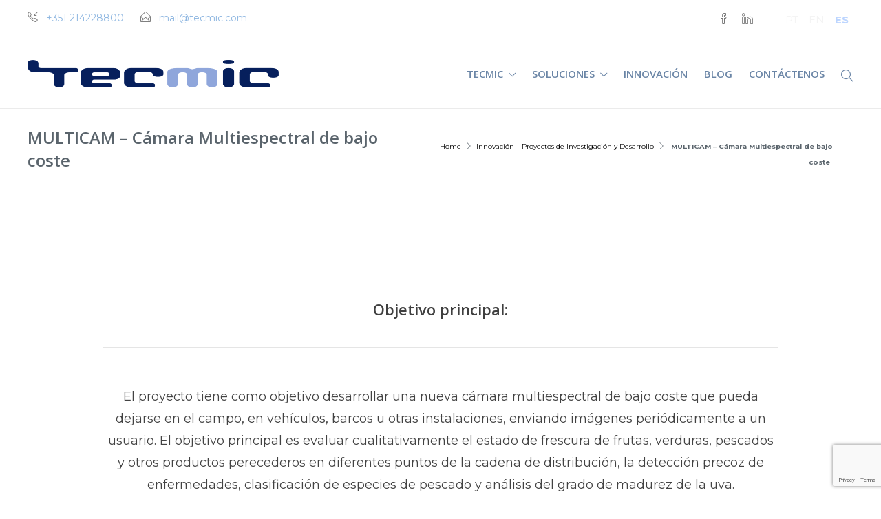

--- FILE ---
content_type: text/html; charset=UTF-8
request_url: https://www.tecmic.com/es/inovacao/multicam-camaramultiespectral/
body_size: 77466
content:
<!DOCTYPE html>
<html lang="es-ES">
<head>
	<meta charset="UTF-8">

			<meta name="viewport" content="width=device-width, initial-scale=1">
	
	
	<meta name='robots' content='index, follow, max-image-preview:large, max-snippet:-1, max-video-preview:-1' />
<link rel="alternate" hreflang="pt" href="https://www.tecmic.com/inovacao/multicam-camaramultiespectral/" />
<link rel="alternate" hreflang="es" href="https://www.tecmic.com/es/inovacao/multicam-camaramultiespectral/" />
<link rel="alternate" hreflang="x-default" href="https://www.tecmic.com/inovacao/multicam-camaramultiespectral/" />
<script id="cookie-law-info-gcm-var-js">
var _ckyGcm = {"status":true,"default_settings":[{"analytics":"denied","advertisement":"denied","functional":"denied","necessary":"granted","ad_user_data":"granted","ad_personalization":"granted","regions":"All"}],"wait_for_update":2000,"url_passthrough":true,"ads_data_redaction":true};
</script>
<script id="cookie-law-info-gcm-js" type="text/javascript" src="https://www.tecmic.com/wp-content/plugins/cookie-law-info/lite/frontend/js/gcm.min.js"></script>
<script id="cookieyes" type="text/javascript" src="https://cdn-cookieyes.com/client_data/6fd2e5650fe03f154ade805a/script.js"></script>
	<!-- This site is optimized with the Yoast SEO plugin v24.8.1 - https://yoast.com/wordpress/plugins/seo/ -->
	<title>MULTICAM - Cámara Multiespectral de bajo coste - Tecmic</title>
	<link rel="canonical" href="https://www.tecmic.com/es/inovacao/multicam-camaramultiespectral/" />
	<meta property="og:locale" content="es_ES" />
	<meta property="og:type" content="article" />
	<meta property="og:title" content="MULTICAM - Cámara Multiespectral de bajo coste - Tecmic" />
	<meta property="og:url" content="https://www.tecmic.com/es/inovacao/multicam-camaramultiespectral/" />
	<meta property="og:site_name" content="Tecmic" />
	<meta property="article:publisher" content="https://www.facebook.com/Tecmic-196226277112224/" />
	<meta property="article:modified_time" content="2021-09-20T13:02:06+00:00" />
	<meta name="twitter:card" content="summary_large_image" />
	<meta name="twitter:label1" content="Tiempo de lectura" />
	<meta name="twitter:data1" content="3 minutos" />
	<script type="application/ld+json" class="yoast-schema-graph">{"@context":"https://schema.org","@graph":[{"@type":"WebPage","@id":"https://www.tecmic.com/es/inovacao/multicam-camaramultiespectral/","url":"https://www.tecmic.com/es/inovacao/multicam-camaramultiespectral/","name":"MULTICAM - Cámara Multiespectral de bajo coste - Tecmic","isPartOf":{"@id":"https://www.tecmic.com/#website"},"datePublished":"2021-04-28T15:33:59+00:00","dateModified":"2021-09-20T13:02:06+00:00","breadcrumb":{"@id":"https://www.tecmic.com/es/inovacao/multicam-camaramultiespectral/#breadcrumb"},"inLanguage":"es","potentialAction":[{"@type":"ReadAction","target":["https://www.tecmic.com/es/inovacao/multicam-camaramultiespectral/"]}]},{"@type":"BreadcrumbList","@id":"https://www.tecmic.com/es/inovacao/multicam-camaramultiespectral/#breadcrumb","itemListElement":[{"@type":"ListItem","position":1,"name":"Início","item":"https://www.tecmic.com/es/"},{"@type":"ListItem","position":2,"name":"Innovación – Proyectos de Investigación y Desarrollo","item":"https://www.tecmic.com/es/inovacao/"},{"@type":"ListItem","position":3,"name":"MULTICAM &#8211; Cámara Multiespectral de bajo coste"}]},{"@type":"WebSite","@id":"https://www.tecmic.com/#website","url":"https://www.tecmic.com/","name":"Tecmic","description":"The world outside inside your window","publisher":{"@id":"https://www.tecmic.com/#organization"},"potentialAction":[{"@type":"SearchAction","target":{"@type":"EntryPoint","urlTemplate":"https://www.tecmic.com/?s={search_term_string}"},"query-input":{"@type":"PropertyValueSpecification","valueRequired":true,"valueName":"search_term_string"}}],"inLanguage":"es"},{"@type":"Organization","@id":"https://www.tecmic.com/#organization","name":"Tecmic","url":"https://www.tecmic.com/","logo":{"@type":"ImageObject","inLanguage":"es","@id":"https://www.tecmic.com/#/schema/logo/image/","url":"https://www.tecmic.com/wp-content/uploads/2020/02/Tecmic-logo_01.png","contentUrl":"https://www.tecmic.com/wp-content/uploads/2020/02/Tecmic-logo_01.png","width":2892,"height":317,"caption":"Tecmic"},"image":{"@id":"https://www.tecmic.com/#/schema/logo/image/"},"sameAs":["https://www.facebook.com/Tecmic-196226277112224/","https://www.linkedin.com/company/tecmic/"]}]}</script>
	<!-- / Yoast SEO plugin. -->


<link rel='dns-prefetch' href='//fonts.googleapis.com' />
<link rel='preconnect' href='https://fonts.gstatic.com' crossorigin />
<link rel="alternate" type="application/rss+xml" title="Tecmic &raquo; Feed" href="https://www.tecmic.com/es/feed/" />
<link rel="alternate" type="application/rss+xml" title="Tecmic &raquo; Feed de los comentarios" href="https://www.tecmic.com/es/comments/feed/" />
<script type="text/javascript">
/* <![CDATA[ */
window._wpemojiSettings = {"baseUrl":"https:\/\/s.w.org\/images\/core\/emoji\/15.0.3\/72x72\/","ext":".png","svgUrl":"https:\/\/s.w.org\/images\/core\/emoji\/15.0.3\/svg\/","svgExt":".svg","source":{"concatemoji":"https:\/\/www.tecmic.com\/wp-includes\/js\/wp-emoji-release.min.js?ver=6.6.4"}};
/*! This file is auto-generated */
!function(i,n){var o,s,e;function c(e){try{var t={supportTests:e,timestamp:(new Date).valueOf()};sessionStorage.setItem(o,JSON.stringify(t))}catch(e){}}function p(e,t,n){e.clearRect(0,0,e.canvas.width,e.canvas.height),e.fillText(t,0,0);var t=new Uint32Array(e.getImageData(0,0,e.canvas.width,e.canvas.height).data),r=(e.clearRect(0,0,e.canvas.width,e.canvas.height),e.fillText(n,0,0),new Uint32Array(e.getImageData(0,0,e.canvas.width,e.canvas.height).data));return t.every(function(e,t){return e===r[t]})}function u(e,t,n){switch(t){case"flag":return n(e,"\ud83c\udff3\ufe0f\u200d\u26a7\ufe0f","\ud83c\udff3\ufe0f\u200b\u26a7\ufe0f")?!1:!n(e,"\ud83c\uddfa\ud83c\uddf3","\ud83c\uddfa\u200b\ud83c\uddf3")&&!n(e,"\ud83c\udff4\udb40\udc67\udb40\udc62\udb40\udc65\udb40\udc6e\udb40\udc67\udb40\udc7f","\ud83c\udff4\u200b\udb40\udc67\u200b\udb40\udc62\u200b\udb40\udc65\u200b\udb40\udc6e\u200b\udb40\udc67\u200b\udb40\udc7f");case"emoji":return!n(e,"\ud83d\udc26\u200d\u2b1b","\ud83d\udc26\u200b\u2b1b")}return!1}function f(e,t,n){var r="undefined"!=typeof WorkerGlobalScope&&self instanceof WorkerGlobalScope?new OffscreenCanvas(300,150):i.createElement("canvas"),a=r.getContext("2d",{willReadFrequently:!0}),o=(a.textBaseline="top",a.font="600 32px Arial",{});return e.forEach(function(e){o[e]=t(a,e,n)}),o}function t(e){var t=i.createElement("script");t.src=e,t.defer=!0,i.head.appendChild(t)}"undefined"!=typeof Promise&&(o="wpEmojiSettingsSupports",s=["flag","emoji"],n.supports={everything:!0,everythingExceptFlag:!0},e=new Promise(function(e){i.addEventListener("DOMContentLoaded",e,{once:!0})}),new Promise(function(t){var n=function(){try{var e=JSON.parse(sessionStorage.getItem(o));if("object"==typeof e&&"number"==typeof e.timestamp&&(new Date).valueOf()<e.timestamp+604800&&"object"==typeof e.supportTests)return e.supportTests}catch(e){}return null}();if(!n){if("undefined"!=typeof Worker&&"undefined"!=typeof OffscreenCanvas&&"undefined"!=typeof URL&&URL.createObjectURL&&"undefined"!=typeof Blob)try{var e="postMessage("+f.toString()+"("+[JSON.stringify(s),u.toString(),p.toString()].join(",")+"));",r=new Blob([e],{type:"text/javascript"}),a=new Worker(URL.createObjectURL(r),{name:"wpTestEmojiSupports"});return void(a.onmessage=function(e){c(n=e.data),a.terminate(),t(n)})}catch(e){}c(n=f(s,u,p))}t(n)}).then(function(e){for(var t in e)n.supports[t]=e[t],n.supports.everything=n.supports.everything&&n.supports[t],"flag"!==t&&(n.supports.everythingExceptFlag=n.supports.everythingExceptFlag&&n.supports[t]);n.supports.everythingExceptFlag=n.supports.everythingExceptFlag&&!n.supports.flag,n.DOMReady=!1,n.readyCallback=function(){n.DOMReady=!0}}).then(function(){return e}).then(function(){var e;n.supports.everything||(n.readyCallback(),(e=n.source||{}).concatemoji?t(e.concatemoji):e.wpemoji&&e.twemoji&&(t(e.twemoji),t(e.wpemoji)))}))}((window,document),window._wpemojiSettings);
/* ]]> */
</script>
<style id='wp-emoji-styles-inline-css' type='text/css'>

	img.wp-smiley, img.emoji {
		display: inline !important;
		border: none !important;
		box-shadow: none !important;
		height: 1em !important;
		width: 1em !important;
		margin: 0 0.07em !important;
		vertical-align: -0.1em !important;
		background: none !important;
		padding: 0 !important;
	}
</style>
<link rel='stylesheet' id='wpml-blocks-css' href='https://www.tecmic.com/wp-content/plugins/sitepress-multilingual-cms/dist/css/blocks/styles.css?ver=4.6.13' type='text/css' media='all' />
<link rel='stylesheet' id='contact-form-7-css' href='https://www.tecmic.com/wp-content/plugins/contact-form-7/includes/css/styles.css?ver=6.0.6' type='text/css' media='all' />
<link rel='stylesheet' id='rs-plugin-settings-css' href='https://www.tecmic.com/wp-content/plugins/revslider/public/assets/css/rs6.css?ver=6.3.9' type='text/css' media='all' />
<style id='rs-plugin-settings-inline-css' type='text/css'>
#rs-demo-id {}
</style>
<link rel='stylesheet' id='wpml-legacy-horizontal-list-0-css' href='https://www.tecmic.com/wp-content/plugins/sitepress-multilingual-cms/templates/language-switchers/legacy-list-horizontal/style.min.css?ver=1' type='text/css' media='all' />
<style id='wpml-legacy-horizontal-list-0-inline-css' type='text/css'>
.wpml-ls-statics-shortcode_actions a, .wpml-ls-statics-shortcode_actions .wpml-ls-sub-menu a, .wpml-ls-statics-shortcode_actions .wpml-ls-sub-menu a:link, .wpml-ls-statics-shortcode_actions li:not(.wpml-ls-current-language) .wpml-ls-link, .wpml-ls-statics-shortcode_actions li:not(.wpml-ls-current-language) .wpml-ls-link:link {color:#f4f4f4;}.wpml-ls-statics-shortcode_actions .wpml-ls-current-language > a {color:#bcd5ff;}
</style>
<link rel='stylesheet' id='js_composer_front-css' href='https://www.tecmic.com/wp-content/plugins/js_composer/assets/css/js_composer.min.css?ver=6.7.0' type='text/css' media='all' />
<link rel='stylesheet' id='bootstrap-css' href='https://www.tecmic.com/wp-content/themes/jevelin/css/plugins/bootstrap.min.css?ver=3.3.4' type='text/css' media='all' />
<link rel='stylesheet' id='jevelin-plugins-css' href='https://www.tecmic.com/wp-content/themes/jevelin/css/plugins.css?ver=6.6.4' type='text/css' media='all' />
<link rel='stylesheet' id='jevelin-shortcodes-css' href='https://www.tecmic.com/wp-content/themes/jevelin/css/shortcodes.css?ver=6.6.4' type='text/css' media='all' />
<link rel='stylesheet' id='jevelin-styles-css' href='https://www.tecmic.com/wp-content/themes/jevelin/style.css?ver=6.6.4' type='text/css' media='all' />
<link rel='stylesheet' id='jevelin-responsive-css' href='https://www.tecmic.com/wp-content/themes/jevelin/css/responsive.css?ver=6.6.4' type='text/css' media='all' />
<style id='jevelin-responsive-inline-css' type='text/css'>
.cf7-required:after,.woocommerce ul.products li.product a h3:hover,.woocommerce ul.products li.product ins,.post-title h2:hover,.sh-team:hover .sh-team-role,.sh-team-style4 .sh-team-role,.sh-team-style4 .sh-team-icon:hover i,.sh-header-search-submit,.woocommerce .woocommerce-tabs li.active a,.woocommerce .required,.sh-recent-products .woocommerce .star-rating span::before,.woocommerce .woocomerce-styling .star-rating span::before,.sh-jevelin-style3.woocommerce .product .product_meta .posted_in a,.sh-jevelin-style3 .sh-increase-numbers span:hover,.woocommerce div.product p.price,.woocomerce-styling li.product .amount,.post-format-icon,.sh-accent-color,.sh-blog-tag-item:hover h6,ul.page-numbers a:hover,.sh-portfolio-single-info-item i,.sh-filter-item.active,.sh-filter-item:hover,.sh-nav .sh-nav-cart li.menu-item-cart .mini_cart_item .amount,.sh-pricing-button-style3,#sidebar a:not(.sh-social-widgets-item):hover,.logged-in-as a:hover,.woocommerce table.shop_table.cart a:hover,.wrap-forms sup:before,.sh-comment-date a:hover,.reply a.comment-edit-link,.comment-respond #cancel-comment-reply-link,.sh-portfolio-title:hover,.sh-portfolio-single-related-mini h5:hover,.sh-header-top-10 .header-contacts-details-large-icon i,.sh-unyson-frontend-test.active,.plyr--full-ui input[type=range],.woocommerce td.woocommerce-grouped-product-list-item__label a:hover,.sh-accent-color-hover:hover {color: #8fb7e1!important;}.woocommerce p.stars.selected a:not(.active),.woocommerce p.stars.selected a.active,.sh-jevelin-style3 .woocommerce-form-coupon-toggle .sh-alert,.sh-jevelin-style3 .woocommerce-progress.step1 .woocommerce-header-item-cart,.sh-jevelin-style3 .woocommerce-progress.step2 .woocommerce-header-item-checkout,.sh-dropcaps-full-square,.sh-dropcaps-full-square-border,.masonry2 .post-content-container a.post-meta-comments:hover,.sh-header-builder-edit:hover {background-color: #8fb7e1;}.contact-form input[type="submit"],.sh-back-to-top:hover,.sh-dropcaps-full-square-tale,.sh-404-button,.woocommerce .wc-forward,.woocommerce .checkout-button,.woocommerce div.product form.cart button,.woocommerce .button:not(.add_to_cart_button),.sh-blog-tag-item,.sh-comments .submit,.sh-sidebar-search-active .search-field,.sh-nav .sh-nav-cart .buttons a.checkout,ul.page-numbers .current,ul.page-numbers .current:hover,.post-background,.post-item .post-category .post-category-list,.cart-icon span,.comment-input-required,.widget_tag_cloud a:hover,.widget_product_tag_cloud a:hover,.woocommerce #respond input#submit,.sh-portfolio-overlay1-bar,.sh-pricing-button-style4,.sh-pricing-button-style11,.sh-revslider-button2,.sh-portfolio-default2 .sh-portfolio-title,.sh-recent-posts-widgets-count,.sh-filter-item.active:after,.blog-style-largedate .post-comments,.sh-video-player-style1 .sh-video-player-image-play,.sh-video-player-style2 .sh-video-player-image-play:hover,.sh-video-player-style2 .sh-video-player-image-play:focus,.woocommerce .woocommerce-tabs li a:after,.sh-image-gallery .slick-dots li.slick-active button,.sh-recent-posts-carousel .slick-dots li.slick-active button,.sh-recent-products-carousel .slick-dots li.slick-active button,.sh-settings-container-bar .sh-progress-status-value,.post-password-form input[type="submit"],.wpcf7-form .wpcf7-submit,.sh-portfolio-filter-style3 .sh-filter-item.active .sh-filter-item-content,.sh-portfolio-filter-style4 .sh-filter-item:hover .sh-filter-item-content,.sh-woocommerce-categories-count,.sh-woocommerce-products-style2 .woocommerce ul.products li.product .add_to_cart_button:hover,.woocomerce-styling.sh-woocommerce-products-style2 ul.products li.product .add_to_cart_button:hover,.sh-icon-group-style2 .sh-icon-group-item:hover,.sh-text-background,.plyr--audio .plyr__control.plyr__tab-focus,.plyr--audio .plyr__control:hover,.plyr--audio .plyr__control[aria-expanded=true],.sh-jevelin-style3 .widget_price_filter .ui-slider .ui-slider-range {background-color: #8fb7e1!important;}.sh-cf7-style4 form input:not(.wpcf7-submit):focus {border-bottom-color: #8fb7e1;}::selection {background-color: #8fb7e1!important;color: #fff;}::-moz-selection {background-color: #8fb7e1!important;color: #fff;}.woocommerce .woocommerce-tabs li.active a {border-bottom-color: #8fb7e1!important;}#header-quote,.sh-dropcaps-full-square-tale:after,.sh-blog-tag-item:after,.widget_tag_cloud a:hover:after,.widget_product_tag_cloud a:hover:after {border-left-color: #8fb7e1!important;}.cart-icon .cart-icon-triangle-color {border-right-color: #8fb7e1!important;}.sh-back-to-top:hover,.widget_price_filter .ui-slider .ui-slider-handle,.sh-sidebar-search-active .search-field:hover,.sh-sidebar-search-active .search-field:focus,.sh-cf7-style2 form p input:not(.wpcf7-submit):focus,.sh-cf7-style2 form p textarea:focus,.sh-jevelin-style3 .order-total .woocommerce-Price-amount {border-color: #8fb7e1!important;}.post-item .post-category .arrow-right {border-left-color: #8fb7e1;}.woocommerce .wc-forward:hover,.woocommerce .button:not(.add_to_cart_button):hover,.woocommerce .checkout-button:hover,.woocommerce #respond input#submit:hover,.contact-form input[type="submit"]:hover,.wpcf7-form .wpcf7-submit:hover,.sh-video-player-image-play:hover,.sh-404-button:hover,.post-password-form input[type="submit"],.sh-pricing-button-style11:hover,.sh-revslider-button2.spacing-animation:not(.inverted):hover {background-color: #5e9de0!important;}.sh-cf7-unyson form .wpcf7-submit {background-size: 200% auto;background-image: linear-gradient(to right, #8fb7e1 , #5e9de0, #5e9de0);}.sh-mini-overlay-container,.sh-portfolio-overlay-info-box,.sh-portfolio-overlay-bottom .sh-portfolio-icon,.sh-portfolio-overlay-bottom .sh-portfolio-text,.sh-portfolio-overlay2-bar,.sh-portfolio-overlay2-data,.sh-portfolio-overlay3-data {background-color: rgba(143,183,225,0.75)!important;}.woocommerce-progress {background-color: rgba(143,183,225,0.07);}.woocommerce-progress-item {color: rgba(143,183,225,0.5);}.sh-jevelin-style3 .sh-increase-numbers span:hover,.widget_price_filter .price_slider_wrapper .ui-widget-content {background-color: rgba(143,183,225,0.12)!important;}.widget_price_filter .ui-slider .ui-slider-range {background-color: rgba(143,183,225,0.5)!important;}.sh-team-social-overlay2 .sh-team-image:hover .sh-team-overlay2,.sh-overlay-style1,.sh-portfolio-overlay4 {background-color: rgba(143,183,225,0.8)!important;}.sh-header .sh-nav > .current_page_item > a,.sh-header .sh-nav > .current-menu-ancestor > a,.sh-header .sh-nav > .current-menu-item > a,.sh-header-left-side .sh-nav > .current_page_item > a {color: #8fb7e1!important;}.sh-popover-mini:not(.sh-popover-mini-dark) {background-color: #8fb7e1;}.sh-popover-mini:not(.sh-popover-mini-dark):before {border-color: transparent transparent #8fb7e1 #8fb7e1!important;}.sh-footer .sh-footer-widgets a:hover,.sh-footer .sh-footer-widgets li a:hover,.sh-footer .sh-footer-widgets h6:hover {color: #ffffff;}
</style>
<link rel='stylesheet' id='jevelin-ie-css' href='https://www.tecmic.com/wp-content/themes/jevelin/css/ie.css?ver=6.6.4' type='text/css' media='all' />
<link rel='stylesheet' id='jevelin-font-awesome-css' href='https://www.tecmic.com/wp-content/themes/jevelin/assets/plugins/font-awesome-4/font-awesome.min.css?ver=6.6.4' type='text/css' media='all' />
<link rel='stylesheet' id='jevelin-theme-settings-css' href='https://www.tecmic.com/wp-content/uploads/jevelin-dynamic-styles.css?ver=140500038' type='text/css' media='all' />
<link rel='stylesheet' id='plyr-css' href='https://www.tecmic.com/wp-content/themes/jevelin/css/plugins/plyr.css?ver=6.6.4' type='text/css' media='all' />
<link rel='stylesheet' id='jevelin-default-font-css' href='https://fonts.googleapis.com/css?family=Raleway%3A400%2C700&#038;ver=6.6.4' type='text/css' media='all' />
<link rel='stylesheet' id='jevelin-default-font2-css' href='https://fonts.googleapis.com/css?family=Montserrat%3A400%2C700&#038;ver=6.6.4' type='text/css' media='all' />
<link rel='stylesheet' id='jevelin-child-style-css' href='https://www.tecmic.com/wp-content/themes/jevelin-child/style.css?ver=6.6.4' type='text/css' media='all' />
<link rel="preload" as="style" href="https://fonts.googleapis.com/css?family=Open%20Sans:600%7CLato:700&#038;display=swap&#038;ver=1731669139" /><link rel="stylesheet" href="https://fonts.googleapis.com/css?family=Open%20Sans:600%7CLato:700&#038;display=swap&#038;ver=1731669139" media="print" onload="this.media='all'"><noscript><link rel="stylesheet" href="https://fonts.googleapis.com/css?family=Open%20Sans:600%7CLato:700&#038;display=swap&#038;ver=1731669139" /></noscript><link rel='stylesheet' id='sib-front-css-css' href='https://www.tecmic.com/wp-content/plugins/mailin/css/mailin-front.css?ver=6.6.4' type='text/css' media='all' />
<script type="text/javascript" src="https://www.tecmic.com/wp-includes/js/jquery/jquery.min.js?ver=3.7.1" id="jquery-core-js"></script>
<script type="text/javascript" src="https://www.tecmic.com/wp-includes/js/jquery/jquery-migrate.min.js?ver=3.4.1" id="jquery-migrate-js"></script>
<script type="text/javascript" src="https://www.tecmic.com/wp-content/plugins/revslider/public/assets/js/rbtools.min.js?ver=6.3.9" id="tp-tools-js"></script>
<script type="text/javascript" src="https://www.tecmic.com/wp-content/plugins/revslider/public/assets/js/rs6.min.js?ver=6.3.9" id="revmin-js"></script>
<script type="text/javascript" src="https://www.tecmic.com/wp-content/themes/jevelin/js/plugins.js?ver=6.6.4" id="jevelin-plugins-js"></script>
<script type="text/javascript" id="jevelin-scripts-js-extra">
/* <![CDATA[ */
var jevelin_loadmore_posts = {"ajax_url":"https:\/\/www.tecmic.com\/wp-admin\/admin-ajax.php"};
var jevelin = {"page_loader":"0","notice":"","header_animation_dropdown_delay":"1000","header_animation_dropdown":"linear","header_animation_dropdown_speed":"300","lightbox_opacity":"0.88","lightbox_transition":"elastic","lightbox_window_max_width":"1200","lightbox_window_max_height":"1200","lightbox_window_size":"0.8","page_numbers_prev":"Previous","page_numbers_next":"Next","rtl_support":"","footer_parallax":"","one_pager":"","wc_lightbox":"jevelin","quantity_button":"on","anchor_scroll_speed":"1000"};
/* ]]> */
</script>
<script type="text/javascript" src="https://www.tecmic.com/wp-content/themes/jevelin/js/scripts.js?ver=6.6.4" id="jevelin-scripts-js"></script>
<script type="text/javascript" src="https://www.tecmic.com/wp-content/themes/jevelin/js/plugins/plyr.min.js?ver=6.6.4" id="plyr-js"></script>
<script type="text/javascript" src="https://www.tecmic.com/wp-content/themes/jevelin-child/js/scripts.js?ver=6.6.4" id="jevelin-child-scripts-js"></script>
<script type="text/javascript" id="sib-front-js-js-extra">
/* <![CDATA[ */
var sibErrMsg = {"invalidMail":"Please fill out valid email address","requiredField":"Please fill out required fields","invalidDateFormat":"Please fill out valid date format","invalidSMSFormat":"Please fill out valid phone number"};
var ajax_sib_front_object = {"ajax_url":"https:\/\/www.tecmic.com\/wp-admin\/admin-ajax.php","ajax_nonce":"4729120a0d","flag_url":"https:\/\/www.tecmic.com\/wp-content\/plugins\/mailin\/img\/flags\/"};
/* ]]> */
</script>
<script type="text/javascript" src="https://www.tecmic.com/wp-content/plugins/mailin/js/mailin-front.js?ver=1743681713" id="sib-front-js-js"></script>
<link rel="https://api.w.org/" href="https://www.tecmic.com/es/wp-json/" /><link rel="alternate" title="JSON" type="application/json" href="https://www.tecmic.com/es/wp-json/wp/v2/pages/13396" /><link rel="EditURI" type="application/rsd+xml" title="RSD" href="https://www.tecmic.com/xmlrpc.php?rsd" />
<meta name="generator" content="WordPress 6.6.4" />
<link rel='shortlink' href='https://www.tecmic.com/es/?p=13396' />
<link rel="alternate" title="oEmbed (JSON)" type="application/json+oembed" href="https://www.tecmic.com/es/wp-json/oembed/1.0/embed?url=https%3A%2F%2Fwww.tecmic.com%2Fes%2Finovacao%2Fmulticam-camaramultiespectral%2F" />
<link rel="alternate" title="oEmbed (XML)" type="text/xml+oembed" href="https://www.tecmic.com/es/wp-json/oembed/1.0/embed?url=https%3A%2F%2Fwww.tecmic.com%2Fes%2Finovacao%2Fmulticam-camaramultiespectral%2F&#038;format=xml" />
<meta name="generator" content="WPML ver:4.6.13 stt:1,41,2;" />
<meta name="generator" content="Redux 4.5.6" /><style type="text/css">.recentcomments a{display:inline !important;padding:0 !important;margin:0 !important;}</style><meta name="generator" content="Powered by WPBakery Page Builder - drag and drop page builder for WordPress."/>
<style type="text/css">.broken_link, a.broken_link {
	text-decoration: line-through;
}</style><meta name="generator" content="Powered by Slider Revolution 6.3.9 - responsive, Mobile-Friendly Slider Plugin for WordPress with comfortable drag and drop interface." />
<link rel="icon" href="https://www.tecmic.com/wp-content/uploads/2019/05/cropped-Tecmic-favicon-01-32x32.png" sizes="32x32" />
<link rel="icon" href="https://www.tecmic.com/wp-content/uploads/2019/05/cropped-Tecmic-favicon-01-192x192.png" sizes="192x192" />
<link rel="apple-touch-icon" href="https://www.tecmic.com/wp-content/uploads/2019/05/cropped-Tecmic-favicon-01-180x180.png" />
<meta name="msapplication-TileImage" content="https://www.tecmic.com/wp-content/uploads/2019/05/cropped-Tecmic-favicon-01-270x270.png" />
<script type="text/javascript">function setREVStartSize(e){
			//window.requestAnimationFrame(function() {				 
				window.RSIW = window.RSIW===undefined ? window.innerWidth : window.RSIW;	
				window.RSIH = window.RSIH===undefined ? window.innerHeight : window.RSIH;	
				try {								
					var pw = document.getElementById(e.c).parentNode.offsetWidth,
						newh;
					pw = pw===0 || isNaN(pw) ? window.RSIW : pw;
					e.tabw = e.tabw===undefined ? 0 : parseInt(e.tabw);
					e.thumbw = e.thumbw===undefined ? 0 : parseInt(e.thumbw);
					e.tabh = e.tabh===undefined ? 0 : parseInt(e.tabh);
					e.thumbh = e.thumbh===undefined ? 0 : parseInt(e.thumbh);
					e.tabhide = e.tabhide===undefined ? 0 : parseInt(e.tabhide);
					e.thumbhide = e.thumbhide===undefined ? 0 : parseInt(e.thumbhide);
					e.mh = e.mh===undefined || e.mh=="" || e.mh==="auto" ? 0 : parseInt(e.mh,0);		
					if(e.layout==="fullscreen" || e.l==="fullscreen") 						
						newh = Math.max(e.mh,window.RSIH);					
					else{					
						e.gw = Array.isArray(e.gw) ? e.gw : [e.gw];
						for (var i in e.rl) if (e.gw[i]===undefined || e.gw[i]===0) e.gw[i] = e.gw[i-1];					
						e.gh = e.el===undefined || e.el==="" || (Array.isArray(e.el) && e.el.length==0)? e.gh : e.el;
						e.gh = Array.isArray(e.gh) ? e.gh : [e.gh];
						for (var i in e.rl) if (e.gh[i]===undefined || e.gh[i]===0) e.gh[i] = e.gh[i-1];
											
						var nl = new Array(e.rl.length),
							ix = 0,						
							sl;					
						e.tabw = e.tabhide>=pw ? 0 : e.tabw;
						e.thumbw = e.thumbhide>=pw ? 0 : e.thumbw;
						e.tabh = e.tabhide>=pw ? 0 : e.tabh;
						e.thumbh = e.thumbhide>=pw ? 0 : e.thumbh;					
						for (var i in e.rl) nl[i] = e.rl[i]<window.RSIW ? 0 : e.rl[i];
						sl = nl[0];									
						for (var i in nl) if (sl>nl[i] && nl[i]>0) { sl = nl[i]; ix=i;}															
						var m = pw>(e.gw[ix]+e.tabw+e.thumbw) ? 1 : (pw-(e.tabw+e.thumbw)) / (e.gw[ix]);					
						newh =  (e.gh[ix] * m) + (e.tabh + e.thumbh);
					}				
					if(window.rs_init_css===undefined) window.rs_init_css = document.head.appendChild(document.createElement("style"));					
					document.getElementById(e.c).height = newh+"px";
					window.rs_init_css.innerHTML += "#"+e.c+"_wrapper { height: "+newh+"px }";				
				} catch(e){
					console.log("Failure at Presize of Slider:" + e)
				}					   
			//});
		  };</script>
		
			<!-- Global site tag (gtag.js) - Google Analytics -->
			<script async src="https://www.googletagmanager.com/gtag/js?id=UA-48413012-1"></script>
			<script>
				window.dataLayer = window.dataLayer || [];
				function gtag(){dataLayer.push(arguments);}
				gtag('js', new Date());

				gtag('config', 'UA-48413012-1');
			</script>
					<style type="text/css" id="wp-custom-css">
			.products-text-02 h2 { padding-bottom: 30px; text-transform: uppercase; color: #333; }

.call-to-action-01 { height: 300px; }

/* RESPONSIVE */
@media only screen and (max-width: 1366px) {
}

@media only screen and (max-width: 1024px) {
	.features-list-01 li .sh-list-content, .features-list-01 li .sh-list-icon { font-size: 20px !important; }	
}

@media only screen and (max-width: 768px){
	.features-list-01 li .sh-list-content, .features-list-01 li .sh-list-icon { font-size: 18px !important; }

}

@media only screen and (max-width: 568px) {
}

@media (max-width: 320px), all {
}		</style>
		<style type="text/css" data-type="vc_shortcodes-custom-css">.vc_custom_1533814087483{padding-top: 100px !important;}.vc_custom_1581190755341{padding-top: 0px !important;padding-bottom: 60px !important;}</style><noscript><style> .wpb_animate_when_almost_visible { opacity: 1; }</style></noscript></head>
<body class="page-template-default page page-id-13396 page-child parent-pageid-12665 wpb-js-composer js-comp-ver-6.7.0 vc_responsive singular sh-ipad-landscape-full-navigation sh-header-mobile-spacing-compact sh-body-header-sticky carousel-dot-style1 carousel-dot-spacing-5px carousel-dot-size-standard">


	
	<div id="page-container" class="">
		

									
					<div role="banner" itemscope="itemscope" itemtype="http://schema.org/WPHeader">
						<header class="primary-mobile">
							
<div id="header-mobile" class="sh-header-mobile">
	<div class="sh-header-mobile-navigation">
		

		<div class="container">
			<div class="sh-table">
				<div class="sh-table-cell sh-group">

										            <div class="header-logo sh-group-equal">
                <a href="https://www.tecmic.com/es/" class="header-logo-container sh-table-small" rel="home">
                    
                        <div class="sh-table-cell">
                            <img class="sh-standard-logo" src="https://www.tecmic.com/wp-content/uploads/2019/05/Tecmic-logo_01.png" alt="Tecmic" height="40" />
                            <img class="sh-sticky-logo" src="https://www.tecmic.com/wp-content/uploads/2019/05/Tecmic-logo_01.png" alt="Tecmic" height="40" />
                            <img class="sh-light-logo" src="https://www.tecmic.com/wp-content/uploads/2019/05/Tecmic-logo_02.png" alt="Tecmic" height="40" />
                        </div>

                                    </a>
            </div>

    
				</div>
				<div class="sh-table-cell">

										<nav id="header-navigation-mobile" class="header-standard-position">
						<div class="sh-nav-container">
							<ul class="sh-nav">

															    
        <li class="menu-item sh-nav-dropdown">
            <a>
            <div class="sh-table-full">
                <div class="sh-table-cell">
                    <span class="c-hamburger c-hamburger--htx">
                        <span>Toggle menu</span>
                    </span>
                </div>
            </div></a>
        </li>
							</ul>
						</div>
					</nav>

				</div>
			</div>
		</div>
	</div>

	<nav class="sh-header-mobile-dropdown">
		<div class="container sh-nav-container">
			<ul class="sh-nav-mobile"></ul>
		</div>

		<div class="container sh-nav-container">
							<div class="header-mobile-search">
					<form role="search" method="get" class="header-mobile-form" action="https://www.tecmic.com/es/">
						<input class="header-mobile-form-input" type="text" placeholder="Search here.." value="" name="s" required />
						<button type="submit" class="header-mobile-form-submit">
							<i class="icon-magnifier"></i>
						</button>

											</form>
				</div>
					</div>

			</nav>
</div>
						</header>
						<header class="primary-desktop">
							
	<div class="sh-header-top sh-header-top-2">
		<div class="container">
			<div class="row row-no-margin">

								<div class="header-contacts col-md-7">
					<div class="header-contacts-item">

													<span class="header-contacts-details">
								<i class="icon-call-in"></i>
								<a href="tel:+351214228800">+351 214228800</a>							</span>
																			<span class="header-contacts-details">
								<i class="icon-envelope-open"></i>
								<a href="mailto:mail@tecmic.com">mail@tecmic.com</a>							</span>
																		
					</div>
				</div>

								<div class="header-social-media col-md-5">
					
<div class="wpml-ls-statics-shortcode_actions wpml-ls wpml-ls-legacy-list-horizontal">
	<ul><li class="wpml-ls-slot-shortcode_actions wpml-ls-item wpml-ls-item-pt-pt wpml-ls-first-item wpml-ls-item-legacy-list-horizontal">
				<a href="https://www.tecmic.com/inovacao/multicam-camaramultiespectral/" class="wpml-ls-link">
                    <span class="wpml-ls-native" lang="pt-pt">PT</span></a>
			</li><li class="wpml-ls-slot-shortcode_actions wpml-ls-item wpml-ls-item-en wpml-ls-item-legacy-list-horizontal">
				<a href="https://www.tecmic.com/en/" class="wpml-ls-link">
                    <span class="wpml-ls-native" lang="en">EN</span></a>
			</li><li class="wpml-ls-slot-shortcode_actions wpml-ls-item wpml-ls-item-es wpml-ls-current-language wpml-ls-last-item wpml-ls-item-legacy-list-horizontal">
				<a href="https://www.tecmic.com/es/inovacao/multicam-camaramultiespectral/" class="wpml-ls-link">
                    <span class="wpml-ls-native">ES</span></a>
			</li></ul>
</div>
					<a href="https://www.facebook.com/Tecmic-196226277112224/"  class="social-media-facebook">
                <i class="icon-social-facebook"></i>
            </a><a href="https://www.linkedin.com/company/tecmic/%20rel=&#039;noreferrer&#039;"  class="social-media-linkedin">
                <i class="icon-social-linkedin"></i>
            </a><div class="sh-clear"></div>				</div>

			</div>
		</div>
	</div>

<div class="sh-header-height">
	<div class="sh-header sh-header-2 sh-sticky-header sh-header-small-icons">
		<div class="container">
			<div class="sh-table">
				<div class="sh-table-cell sh-group">

										            <div class="header-logo sh-group-equal">
                <a href="https://www.tecmic.com/es/" class="header-logo-container sh-table-small" rel="home">
                    
                        <div class="sh-table-cell">
                            <img class="sh-standard-logo" src="https://www.tecmic.com/wp-content/uploads/2019/05/Tecmic-logo_01.png" alt="Tecmic" height="40" />
                            <img class="sh-sticky-logo" src="https://www.tecmic.com/wp-content/uploads/2019/05/Tecmic-logo_01.png" alt="Tecmic" height="40" />
                            <img class="sh-light-logo" src="https://www.tecmic.com/wp-content/uploads/2019/05/Tecmic-logo_02.png" alt="Tecmic" height="40" />
                        </div>

                                    </a>
            </div>

    
				</div>
				<div class="sh-table-cell">

										<nav id="header-navigation" class="header-standard-position">
													<div class="sh-nav-container"><ul id="menu-header-main-menu-es" class="sh-nav"><li id="menu-item-12541" class="menu-item menu-item-type-post_type menu-item-object-page menu-item-has-children menu-item-12541"><a href = "https://www.tecmic.com/es/empresa/">Tecmic</a>
<ul class="sub-menu">
	<li id="menu-item-12542" class="menu-item menu-item-type-post_type menu-item-object-page menu-item-12542"><a href = "https://www.tecmic.com/es/empresa/">Empresa</a></li>
	<li id="menu-item-12543" class="menu-item menu-item-type-post_type menu-item-object-page menu-item-12543"><a href = "https://www.tecmic.com/es/empresa/premios-e-certificacoes/">Premios y Certificados</a></li>
</ul>
</li>
<li id="menu-item-12544" class="menu-item menu-item-type-post_type menu-item-object-page menu-item-has-children menu-item-12544 menu-item-has-mega-menu"><a href = "https://www.tecmic.com/es/soluciones-tecmic/">Soluciones</a>
<ul class="sub-menu mega-menu-row">
	<li id="menu-item-12545" class="menu-item menu-item-type-post_type menu-item-object-page menu-item-has-children menu-item-12545 mega-menu-col"><a href = "https://www.tecmic.com/es/soluciones-tecmic/movilidad-gestion-de-activos-y-de-equipos/">Movilidad, Gestión de Activos y de Equipos</a>
	<ul class="sub-menu">
		<li id="menu-item-12573" class="menu-item menu-item-type-post_type menu-item-object-page menu-item-12573"><a href = "https://www.tecmic.com/es/soluciones-tecmic/movilidad-gestion-de-activos-y-de-equipos/planeamento-e-despacho-de-servicos/">Planificación y envio de servicios</a></li>
		<li id="menu-item-12574" class="menu-item menu-item-type-post_type menu-item-object-page menu-item-12574"><a href = "https://www.tecmic.com/es/soluciones-tecmic/movilidad-gestion-de-activos-y-de-equipos/otimizacao-e-planeamento-de-servicos/">Optimización y Planificación de Servicios</a></li>
		<li id="menu-item-12575" class="menu-item menu-item-type-post_type menu-item-object-page menu-item-12575"><a href = "https://www.tecmic.com/es/soluciones-tecmic/movilidad-gestion-de-activos-y-de-equipos/optimizacion-de-rutas/">Optimización de Rutas</a></li>
		<li id="menu-item-12576" class="menu-item menu-item-type-post_type menu-item-object-page menu-item-12576"><a href = "https://www.tecmic.com/es/soluciones-tecmic/movilidad-gestion-de-activos-y-de-equipos/orcamentacao/">Presupuesto</a></li>
		<li id="menu-item-12577" class="menu-item menu-item-type-post_type menu-item-object-page menu-item-12577"><a href = "https://www.tecmic.com/es/soluciones-tecmic/movilidad-gestion-de-activos-y-de-equipos/gestao-de-ocorrencias/">Gestión de Incidentes</a></li>
	</ul>
</li>
	<li id="menu-item-12560" class="menu-item menu-item-type-post_type menu-item-object-page menu-item-has-children menu-item-12560 mega-menu-col"><a href = "https://www.tecmic.com/es/soluciones-tecmic/gestion-de-flotas/">Gestión Profesional de Flotas</a>
	<ul class="sub-menu">
		<li id="menu-item-12561" class="menu-item menu-item-type-post_type menu-item-object-page menu-item-12561"><a href = "https://www.tecmic.com/es/soluciones-tecmic/gestion-de-flotas/">XTraN</a></li>
		<li id="menu-item-12639" class="menu-item menu-item-type-post_type menu-item-object-page menu-item-12639"><a href = "https://www.tecmic.com/es/soluciones-tecmic/gestion-de-flotas/gestion-de-flotas-izitran-tecmic/">iZiTran</a></li>
		<li id="menu-item-12640" class="menu-item menu-item-type-post_type menu-item-object-page menu-item-12640"><a href = "https://www.tecmic.com/es/soluciones-tecmic/gestion-de-flotas/izigps/">iZiGps</a></li>
	</ul>
</li>
	<li id="menu-item-12546" class="menu-item menu-item-type-post_type menu-item-object-page menu-item-has-children menu-item-12546 mega-menu-col"><a href = "https://www.tecmic.com/es/soluciones-tecmic/gestion-integrada-de-la-recogida-de-residuos/">Gestión Integrada de la Recogida de Resíduos</a>
	<ul class="sub-menu">
		<li id="menu-item-12547" class="menu-item menu-item-type-post_type menu-item-object-page menu-item-12547"><a href = "https://www.tecmic.com/es/soluciones-tecmic/gestion-integrada-de-la-recogida-de-residuos/">Ecogest</a></li>
	</ul>
</li>
	<li id="menu-item-12548" class="menu-item menu-item-type-post_type menu-item-object-page menu-item-has-children menu-item-12548 mega-menu-col"><a href = "https://www.tecmic.com/es/soluciones-tecmic/gestion-de-transportes-de-pasajeros/">Gestión de Transportes de Pasajeros</a>
	<ul class="sub-menu">
		<li id="menu-item-12549" class="menu-item menu-item-type-post_type menu-item-object-page menu-item-12549"><a href = "https://www.tecmic.com/es/soluciones-tecmic/gestion-de-transportes-de-pasajeros/">XTraN Passenger / SAE</a></li>
		<li id="menu-item-13503" class="menu-item menu-item-type-post_type menu-item-object-page menu-item-13503"><a href = "https://www.tecmic.com/es/soluciones-tecmic/gestion-de-transportes-de-pasajeros/busdvr/">BusDVR / Video vigilancia</a></li>
		<li id="menu-item-13502" class="menu-item menu-item-type-post_type menu-item-object-page menu-item-13502"><a href = "https://www.tecmic.com/es/soluciones-tecmic/gestion-de-transportes-de-pasajeros/counter/">Counter / Conteo de pasajeros</a></li>
		<li id="menu-item-13504" class="menu-item menu-item-type-post_type menu-item-object-page menu-item-13504"><a href = "https://www.tecmic.com/es/soluciones-tecmic/gestion-de-transportes-de-pasajeros/infopublic/">InfoPublic / Información en tiempo real</a></li>
		<li id="menu-item-13501" class="menu-item menu-item-type-post_type menu-item-object-page menu-item-13501"><a href = "https://www.tecmic.com/es/soluciones-tecmic/gestion-de-transportes-de-pasajeros/infotainer/">Infotainer / Información y entretenimiento a bordo</a></li>
	</ul>
</li>
	<li id="menu-item-12550" class="menu-item menu-item-type-post_type menu-item-object-page menu-item-has-children menu-item-12550 mega-menu-col"><a href = "https://www.tecmic.com/es/soluciones-tecmic/emergencia-y-seguridad-publica/">Emergencia y Seguridad Pública</a>
	<ul class="sub-menu">
		<li id="menu-item-12551" class="menu-item menu-item-type-post_type menu-item-object-page menu-item-12551"><a href = "https://www.tecmic.com/es/soluciones-tecmic/emergencia-y-seguridad-publica/">4Forces</a></li>
	</ul>
</li>
	<li id="menu-item-12552" class="menu-item menu-item-type-post_type menu-item-object-page menu-item-has-children menu-item-12552 mega-menu-col"><a href = "https://www.tecmic.com/es/soluciones-tecmic/sistemas-de-seguridad-electronica/">Sistemas de Seguridad Electrónica</a>
	<ul class="sub-menu">
		<li id="menu-item-12641" class="menu-item menu-item-type-post_type menu-item-object-page menu-item-12641"><a href = "https://www.tecmic.com/es/soluciones-tecmic/sistemas-de-seguridad-electronica/eye-on/">eYe-On</a></li>
		<li id="menu-item-12642" class="menu-item menu-item-type-post_type menu-item-object-page menu-item-12642"><a href = "https://www.tecmic.com/es/soluciones-tecmic/sistemas-de-seguridad-electronica/siga/">Siga</a></li>
	</ul>
</li>
</ul>
</li>
<li id="menu-item-12666" class="menu-item menu-item-type-post_type menu-item-object-page current-page-ancestor menu-item-12666"><a href = "https://www.tecmic.com/es/inovacao/">Innovación</a></li>
<li id="menu-item-12553" class="menu-item menu-item-type-post_type menu-item-object-page menu-item-12553"><a href = "https://www.tecmic.com/es/blog/">Blog</a></li>
<li id="menu-item-12554" class="menu-item menu-item-type-post_type menu-item-object-page menu-item-12554"><a href = "https://www.tecmic.com/es/contactos/">Contáctenos</a></li>

            <li class="menu-item sh-nav-search sh-nav-special">
                <a href="#"><i class="icon icon-magnifier"></i></a>
            </li></ul></div>											</nav>

				</div>
			</div>
		</div>

		
<div  id="header-search" class="sh-header-search">
	<div class="sh-table-full">
		<div class="sh-table-cell">

			<div class="line-test">
				<div class="container">

					<form method="get" class="sh-header-search-form" action="https://www.tecmic.com/es/">
						<input type="search" class="sh-header-search-input" placeholder="Search Here.." value="" name="s" required />
						<button type="submit" class="sh-header-search-submit">
							<i class="icon-magnifier"></i>
						</button>
						<div class="sh-header-search-close close-header-search">
							<i class="ti-close"></i>
						</div>

											</form>

				</div>
			</div>

		</div>
	</div>
</div>
	</div>
</div>
						</header>
					</div>

							
			
	
		
		
			<div class="sh-titlebar sh-titlebar-text-style1 sh-titlebar-mobile-layout-compact sh-titlebar-mobile-title-on">
				<div class="container">
					<div class="sh-table sh-titlebar-content sh-titlebar-height-small">
						<div class="titlebar-title sh-table-cell">

							<h1>
								MULTICAM &#8211; Cámara Multiespectral de bajo coste							</h1>

						</div>
						<div class="title-level sh-table-cell">

							<div id="breadcrumbs" class="breadcrumb-trail breadcrumbs"><span class="item-home"><a class="bread-link bread-home" href="https://www.tecmic.com/es/" title="Home">Home</a></span><span class="separator"> &gt; </span><span class="item-parent item-parent-12665"><a class="bread-parent bread-parent-12665" href="https://www.tecmic.com/es/inovacao/" title="Innovación – Proyectos de Investigación y Desarrollo">Innovación – Proyectos de Investigación y Desarrollo</a></span><span class="separator"> &gt; </span><span class="item-current item-13396"><span title="MULTICAM &#8211; Cámara Multiespectral de bajo coste"> MULTICAM &#8211; Cámara Multiespectral de bajo coste</span></span></div>
						</div>
					</div>
				</div>
			</div>

					

		

        

			<div id="wrapper">
				

				<div class="content-container">
									<div class="container entry-content">
				
				

	<div id="content" class="page-content ">

        

		<div id="about" class="vc_row wpb_row vc_row-fluid vc_custom_1533814087483 vc_row_120277975"><div class="wpb_column vc_column_container vc_col-sm-12 vc_column_900357391"><div class="vc_column-inner "><div class="wpb_wrapper" style="width: 100%; max-width: 980px;margin-left: auto; margin-right: auto;"><h2 style="text-align: center" class="vc_custom_heading" >Objetivo principal:</h2>
<div id="divider-YGH2g5tdFi" class="sh-divider sh-divider- sh-divider-content-none">
			<div class="sh-divider-line"></div>
	</div>
            <style type="text/css">
                #divider-YGH2g5tdFi {margin: 40px 0px 55px 0px!important;}#divider-YGH2g5tdFi.sh-divider-content-none .sh-divider-line {border-top-width: 1px;border-top-style: solid;}            </style>
        
	<div class="wpb_text_column wpb_content_element " >
		<div class="wpb_wrapper">
			<p style="text-align: center;"><span style="font-size: 18px;">El proyecto tiene como objetivo desarrollar una nueva cámara multiespectral de bajo coste que pueda dejarse en el campo, en vehículos, barcos u otras instalaciones, enviando imágenes periódicamente a un usuario. El objetivo principal es evaluar cualitativamente el estado de frescura de frutas, verduras, pescados y otros productos perecederos en diferentes puntos de la cadena de distribución, la detección precoz de enfermedades, clasificación de especies de pescado y análisis del grado de madurez de la uva.</span></p>

		</div>
	</div>

<div id="divider-SEVC8YGzwM" class="sh-divider sh-divider- sh-divider-content-none">
			<div class="sh-divider-line"></div>
	</div>
            <style type="text/css">
                #divider-SEVC8YGzwM {margin: 40px 0px 55px 0px!important;}#divider-SEVC8YGzwM.sh-divider-content-none .sh-divider-line {border-top-width: 1px;border-top-style: solid;}            </style>
        <style type="text/css"> .vc_column_900357391:not(.vc_parallax):not(.jarallax) { overflow: center!important; position: relative; }</style></div></div></div><style type="text/css"> .vc_row_120277975:not(.vc_parallax) { overflow: center!important; position: relative; }</style></div><div class="vc_row wpb_row vc_row-fluid vc_custom_1581190755341 vc_row_192267987"><div class="wpb_column vc_column_container vc_col-sm-4 vc_column_1881763381"><div class="vc_column-inner "><div class="wpb_wrapper">
<div class="sh-iconbox sh-iconbox-style2 sh-iconbox-left improved-responsiveness" id="iconbox-7xbScwvD4t">
	
					<div class="sh-iconbox-icon">
				<div class="sh-iconbox-icon-shape sh-iconbox-square">
					<i class="sh-iconbox-hover icon-arrow-down-circle"></i>

									</div>
			</div>
		
		<div class="sh-iconbox-aside">
			<div class="sh-iconbox-title">
									<h3>Descripción:</h3>
							</div>
			<div class="sh-iconbox-seperator"></div>
			<div class="sh-iconbox-content">
				<strong>Designación del proyecto:<br />
</strong>MULTICAM – CÁmara Multiespectral de Bajo Coste<br />
<strong>Código del Projecto: 069271</strong><br />
<strong>Región de intervención: </strong>Norte (14,62%) y Centro (85,38%)<br />
<strong>Entidades beneficiarias: </strong>Xsealence &#8211; Sea Technologies, S.A., INOV – Inesc Inovação, UTAD &#8211; Universidade de Trás os Montes e Alto Douro, TECMIC, Tecnologias de Microeletrónica, SA.			</div>
		</div>

	</div>
            <style type="text/css">
                #iconbox-7xbScwvD4t .sh-iconbox-title h3 {font-size: 24px;font-weight: normal!important;}#iconbox-7xbScwvD4t.sh-iconbox-left .sh-iconbox-aside {margin-left: 7.2px;}#iconbox-7xbScwvD4t .sh-iconbox-hover {font-size: 36px;}#iconbox-7xbScwvD4t.sh-iconbox-left .sh-iconbox-aside {padding-left: 66px;}#iconbox-7xbScwvD4t .sh-iconbox-hover {color: #888888;}#iconbox-7xbScwvD4t.sh-iconbox-style6 .sh-iconbox-hover {text-shadow: -3px 2px rgba(136,136,136,0.3);}            </style>
        <style type="text/css"> .vc_column_1881763381:not(.vc_parallax):not(.jarallax) { overflow: center!important; position: relative; }</style></div></div></div><div class="wpb_column vc_column_container vc_col-sm-4 vc_column_460684562"><div class="vc_column-inner "><div class="wpb_wrapper">
<div class="sh-iconbox sh-iconbox-style2 sh-iconbox-left improved-responsiveness" id="iconbox-JEenav9Xo7">
	
					<div class="sh-iconbox-icon">
				<div class="sh-iconbox-icon-shape sh-iconbox-square">
					<i class="sh-iconbox-hover icon-arrow-down-circle"></i>

									</div>
			</div>
		
		<div class="sh-iconbox-aside">
			<div class="sh-iconbox-title">
									<h3>Periodo:</h3>
							</div>
			<div class="sh-iconbox-seperator"></div>
			<div class="sh-iconbox-content">
				<strong>Fecha de inicio: </strong>28-02-2021<br />
<strong>Fecha de conclusión: </strong>30-06-2023<br />
<strong>Nº de meses: </strong>28			</div>
		</div>

	</div>
            <style type="text/css">
                #iconbox-JEenav9Xo7 .sh-iconbox-title h3 {font-size: 24px;font-weight: normal!important;}#iconbox-JEenav9Xo7.sh-iconbox-left .sh-iconbox-aside {margin-left: 7.2px;}#iconbox-JEenav9Xo7 .sh-iconbox-hover {font-size: 36px;}#iconbox-JEenav9Xo7.sh-iconbox-left .sh-iconbox-aside {padding-left: 66px;}#iconbox-JEenav9Xo7 .sh-iconbox-hover {color: #888888;}#iconbox-JEenav9Xo7.sh-iconbox-style6 .sh-iconbox-hover {text-shadow: -3px 2px rgba(136,136,136,0.3);}            </style>
        <style type="text/css"> .vc_column_460684562:not(.vc_parallax):not(.jarallax) { overflow: center!important; position: relative; }</style></div></div></div><div class="wpb_column vc_column_container vc_col-sm-4 vc_column_513309090"><div class="vc_column-inner "><div class="wpb_wrapper">
<div class="sh-iconbox sh-iconbox-style2 sh-iconbox-left improved-responsiveness" id="iconbox-QKEs2rLDtT">
	
					<div class="sh-iconbox-icon">
				<div class="sh-iconbox-icon-shape sh-iconbox-square">
					<i class="sh-iconbox-hover icon-arrow-down-circle"></i>

									</div>
			</div>
		
		<div class="sh-iconbox-aside">
			<div class="sh-iconbox-title">
									<h3>Financiación:</h3>
							</div>
			<div class="sh-iconbox-seperator"></div>
			<div class="sh-iconbox-content">
				<strong>lnversión Total:<br />
</strong>135.964,73 €<br />
<strong>Inversión Tecmic elegible:<br />
</strong>135.027,23 €<br />
<strong>Incentivo:<br />
</strong>102.231,60 €			</div>
		</div>

	</div>
            <style type="text/css">
                #iconbox-QKEs2rLDtT .sh-iconbox-title h3 {font-size: 24px;font-weight: normal!important;}#iconbox-QKEs2rLDtT.sh-iconbox-left .sh-iconbox-aside {margin-left: 7.2px;}#iconbox-QKEs2rLDtT .sh-iconbox-hover {font-size: 36px;}#iconbox-QKEs2rLDtT.sh-iconbox-left .sh-iconbox-aside {padding-left: 66px;}#iconbox-QKEs2rLDtT .sh-iconbox-hover {color: #888888;}#iconbox-QKEs2rLDtT.sh-iconbox-style6 .sh-iconbox-hover {text-shadow: -3px 2px rgba(136,136,136,0.3);}            </style>
        <style type="text/css"> .vc_column_513309090:not(.vc_parallax):not(.jarallax) { overflow: center!important; position: relative; }</style></div></div></div></div><div class="vc_row wpb_row vc_row-fluid vc_row_1154672892"><div class="wpb_column vc_column_container vc_col-sm-2 vc_column_1361513396"><div class="vc_column-inner "><div class="wpb_wrapper"><style type="text/css"> .vc_column_1361513396:not(.vc_parallax):not(.jarallax) { overflow: center!important; position: relative; }</style></div></div></div><div class="wpb_column vc_column_container vc_col-sm-8 vc_column_1470990877"><div class="vc_column-inner "><div class="wpb_wrapper">
	<div  class="wpb_single_image wpb_content_element vc_align_center">
		
		<figure class="wpb_wrapper vc_figure">
			<div class="vc_single_image-wrapper   vc_box_border_grey"><img fetchpriority="high" decoding="async" width="710" height="79" src="https://www.tecmic.com/wp-content/uploads/2020/02/Cofinanciamento-barra-de-logotipos.jpg" class="vc_single_image-img attachment-full" alt="" srcset="https://www.tecmic.com/wp-content/uploads/2020/02/Cofinanciamento-barra-de-logotipos.jpg 710w, https://www.tecmic.com/wp-content/uploads/2020/02/Cofinanciamento-barra-de-logotipos-300x33.jpg 300w" sizes="(max-width: 710px) 100vw, 710px" /></div>
		</figure>
	</div>
<style type="text/css"> .vc_column_1470990877:not(.vc_parallax):not(.jarallax) { overflow: center!important; position: relative; }</style></div></div></div><div class="wpb_column vc_column_container vc_col-sm-2 vc_column_1657699725"><div class="vc_column-inner "><div class="wpb_wrapper"><style type="text/css"> .vc_column_1657699725:not(.vc_parallax):not(.jarallax) { overflow: center!important; position: relative; }</style></div></div></div><style type="text/css"> .vc_row_1154672892:not(.vc_parallax) { overflow: center!important; position: relative; }</style></div><div class="vc_row wpb_row vc_row-fluid vc_row_1130671784"><div class="wpb_column vc_column_container vc_col-sm-12 vc_column_864067908"><div class="vc_column-inner "><div class="wpb_wrapper" style="width: 100%; max-width: 980px;margin-left: auto; margin-right: auto;">
<div id="divider-ByTdYDmq2E" class="sh-divider sh-divider- sh-divider-content-none">
			<div class="sh-divider-line"></div>
	</div>
            <style type="text/css">
                #divider-ByTdYDmq2E {margin: 40px 0px 55px 0px!important;}#divider-ByTdYDmq2E.sh-divider-content-none .sh-divider-line {border-top-width: 1px;border-top-style: solid;}            </style>
        <h2 style="text-align: left" class="vc_custom_heading" >Objetivos, actividades y resultados esperados:</h2>
	<div class="wpb_text_column wpb_content_element " >
		<div class="wpb_wrapper">
			<p>La cámara multiespectral que se desarrollará en el proyecto estará formada por un conjunto de cámaras cada una con un filtro óptico transparente en una determinada longitud de onda de luz. Estas cámaras estarán comandadas por un controlador que se desarrollará específicamente con esta finalidad. El objetivo es lograr un coste de 10 a 20 veces menor que las soluciones equivalentes en el mercado. La razón por la que es posible una disminución tan grande de los precios tiene que ver con el hecho de que la cámara multiespectral Multicam está orientada a la adquisición de fotografías, por lo que la sincronización en tiempo real del video de las distintas cámaras ya no es un problema.<br />
En este proyecto se eliminará la dificultad técnica asociada con la sincronización, que es un factor importante en el coste de construcción de una cámara multiespectral.</p>
<p>Se desarrollarán varios usos de la tecnología multiespectral:</p>
<p>1) Sistema de identificación automática de pescado en embarcaciones pesqueras.</p>
<p>La identificación del pescado se realizará mediante la recopilación de datos de imágenes en longitudes de onda igualmente espaciadas.</p>
<p>2) Medición no destructiva de azúcares en uvas.</p>
<p>La medición se realizará utilizando inteligencia artificial y algoritmos de aprendizaje automático.</p>
<p>3) Finalmente, conectaremos nuestra cámara multiespectral a la plataforma XTraN para la gestión de flotas de transporte de mercancías y al equipo de seguimiento de embarcaciones Monicap utilizado en el sector pesquero, para la detección y seguimiento de los productos transportados.</p>
<p>Sitio web del proyecto: <a href="http://multicam.pt">multicam.pt</a></p>

		</div>
	</div>

<div id="divider-bL7Gih5qTv" class="sh-divider sh-divider- sh-divider-content-none">
			<div class="sh-divider-line"></div>
	</div>
            <style type="text/css">
                #divider-bL7Gih5qTv {margin: 40px 0px 0px 0px!important;}#divider-bL7Gih5qTv.sh-divider-content-none .sh-divider-line {border-top-width: 1px;border-top-style: solid;}            </style>
        <style type="text/css"> .vc_column_864067908:not(.vc_parallax):not(.jarallax) { overflow: center!important; position: relative; }</style></div></div></div></div><div class="vc_row wpb_row vc_row-fluid block-projects vc_row_246542450"><div class="wpb_column vc_column_container vc_col-sm-2 vc_column_194300238"><div class="vc_column-inner "><div class="wpb_wrapper"><style type="text/css"> .vc_column_194300238:not(.vc_parallax):not(.jarallax) { overflow: center!important; position: relative; }</style></div></div></div><div class="wpb_column vc_column_container vc_col-sm-8 vc_column_1428838095"><div class="vc_column-inner "><div class="wpb_wrapper">
<div class="sh-heading  " id="heading-MH1XYywh9E">
	<div class="sh-element-margin">

		
			<h2 class="sh-heading-content size-default text-center">
				Otros projectos			</h2>

		
	</div>
</div>
            <style type="text/css">
                #heading-MH1XYywh9E .sh-element-margin {}#heading-MH1XYywh9E .sh-heading-content {font-weight: 700!important;}#heading-MH1XYywh9E .sh-heading-content,#heading-MH1XYywh9E .sh-heading-additional-text {}            </style>
        
<div class="vc_grid-container-wrapper vc_clearfix vc_grid-animation-fadeIn">
	<div class="vc_grid-container vc_clearfix wpb_content_element vc_basic_grid" data-initial-loading-animation="fadeIn" data-vc-grid-settings="{&quot;page_id&quot;:13396,&quot;style&quot;:&quot;all&quot;,&quot;action&quot;:&quot;vc_get_vc_grid_data&quot;,&quot;shortcode_id&quot;:&quot;1632142319881-1313fc2f-65fb-9&quot;,&quot;tag&quot;:&quot;vc_basic_grid&quot;}" data-vc-request="https://www.tecmic.com/wp-admin/admin-ajax.php?lang=es" data-vc-post-id="13396" data-vc-public-nonce="c4aa4165f1">
		<style data-type="vc_shortcodes-custom-css">.vc_custom_1588958158413{background-color: #9eb1bf !important;border-radius: 5px !important;}</style><div class="vc_grid vc_row vc_grid-gutter-10px vc_pageable-wrapper vc_hook_hover" data-vc-pageable-content="true"><div class="vc_pageable-slide-wrapper vc_clearfix" data-vc-grid-content="true"><div class="vc_grid-item vc_clearfix vc_col-sm-3"><div class="vc_grid-item-mini vc_clearfix "><div class="vc_gitem-animated-block" ><div class="vc_gitem-zone vc_gitem-zone-a vc_custom_1588958158413 vc-gitem-zone-height-mode-auto vc-gitem-zone-height-mode-auto-1-1"><div class="vc_gitem-zone-mini"><div class="vc_gitem_row vc_row vc_gitem-row-position-middle"><div class="vc_col-sm-12 vc_gitem-col vc_gitem-col-align-"><div class="vc_custom_heading vc_gitem-post-data vc_gitem-post-data-source-post_title" ><h4 style="color: #ffffff;text-align: center" ><a href="https://www.tecmic.com/es/inovacao/mpp-monitorizacao-persistente-de-pista/" class="vc_gitem-link" title="MPP – Monitorización Persistente de Pista">MPP – Monitorización Persistente de Pista</a></h4></div></div></div></div></div></div></div><div class="vc_clearfix"></div></div><div class="vc_grid-item vc_clearfix vc_col-sm-3"><div class="vc_grid-item-mini vc_clearfix "><div class="vc_gitem-animated-block" ><div class="vc_gitem-zone vc_gitem-zone-a vc_custom_1588958158413 vc-gitem-zone-height-mode-auto vc-gitem-zone-height-mode-auto-1-1"><div class="vc_gitem-zone-mini"><div class="vc_gitem_row vc_row vc_gitem-row-position-middle"><div class="vc_col-sm-12 vc_gitem-col vc_gitem-col-align-"><div class="vc_custom_heading vc_gitem-post-data vc_gitem-post-data-source-post_title" ><h4 style="color: #ffffff;text-align: center" ><a href="https://www.tecmic.com/es/inovacao/projeto-dgf/" class="vc_gitem-link" title="Proyecto DGF-AE &#8211; Dashboard Gestión de Flotas &#8211; Análisis Espacial">Proyecto DGF-AE &#8211; Dashboard Gestión de Flotas &#8211; Análisis Espacial</a></h4></div></div></div></div></div></div></div><div class="vc_clearfix"></div></div><div class="vc_grid-item vc_clearfix vc_col-sm-3"><div class="vc_grid-item-mini vc_clearfix "><div class="vc_gitem-animated-block" ><div class="vc_gitem-zone vc_gitem-zone-a vc_custom_1588958158413 vc-gitem-zone-height-mode-auto vc-gitem-zone-height-mode-auto-1-1"><div class="vc_gitem-zone-mini"><div class="vc_gitem_row vc_row vc_gitem-row-position-middle"><div class="vc_col-sm-12 vc_gitem-col vc_gitem-col-align-"><div class="vc_custom_heading vc_gitem-post-data vc_gitem-post-data-source-post_title" ><h4 style="color: #ffffff;text-align: center" ><a href="https://www.tecmic.com/es/inovacao/projeto-fiofm/" class="vc_gitem-link" title="Proyecto FIOFM">Proyecto FIOFM</a></h4></div></div></div></div></div></div></div><div class="vc_clearfix"></div></div><div class="vc_grid-item vc_clearfix vc_col-sm-3"><div class="vc_grid-item-mini vc_clearfix "><div class="vc_gitem-animated-block" ><div class="vc_gitem-zone vc_gitem-zone-a vc_custom_1588958158413 vc-gitem-zone-height-mode-auto vc-gitem-zone-height-mode-auto-1-1"><div class="vc_gitem-zone-mini"><div class="vc_gitem_row vc_row vc_gitem-row-position-middle"><div class="vc_col-sm-12 vc_gitem-col vc_gitem-col-align-"><div class="vc_custom_heading vc_gitem-post-data vc_gitem-post-data-source-post_title" ><h4 style="color: #ffffff;text-align: center" ><a href="https://www.tecmic.com/es/inovacao/projeto-mala-segura/" class="vc_gitem-link" title="Proyecto Maleta Segura">Proyecto Maleta Segura</a></h4></div></div></div></div></div></div></div><div class="vc_clearfix"></div></div><div class="vc_grid-item vc_clearfix vc_col-sm-3"><div class="vc_grid-item-mini vc_clearfix "><div class="vc_gitem-animated-block" ><div class="vc_gitem-zone vc_gitem-zone-a vc_custom_1588958158413 vc-gitem-zone-height-mode-auto vc-gitem-zone-height-mode-auto-1-1"><div class="vc_gitem-zone-mini"><div class="vc_gitem_row vc_row vc_gitem-row-position-middle"><div class="vc_col-sm-12 vc_gitem-col vc_gitem-col-align-"><div class="vc_custom_heading vc_gitem-post-data vc_gitem-post-data-source-post_title" ><h4 style="color: #ffffff;text-align: center" ><a href="https://www.tecmic.com/es/inovacao/projeto-restrict-plan/" class="vc_gitem-link" title="Proyecto Restrict to Plan">Proyecto Restrict to Plan</a></h4></div></div></div></div></div></div></div><div class="vc_clearfix"></div></div><div class="vc_grid-item vc_clearfix vc_col-sm-3"><div class="vc_grid-item-mini vc_clearfix "><div class="vc_gitem-animated-block" ><div class="vc_gitem-zone vc_gitem-zone-a vc_custom_1588958158413 vc-gitem-zone-height-mode-auto vc-gitem-zone-height-mode-auto-1-1"><div class="vc_gitem-zone-mini"><div class="vc_gitem_row vc_row vc_gitem-row-position-middle"><div class="vc_col-sm-12 vc_gitem-col vc_gitem-col-align-"><div class="vc_custom_heading vc_gitem-post-data vc_gitem-post-data-source-post_title" ><h4 style="color: #ffffff;text-align: center" ><a href="https://www.tecmic.com/es/inovacao/projeto-safer/" class="vc_gitem-link" title="Proyecto SAFER &#8211; System for Advanced Field Emergency Operations">Proyecto SAFER &#8211; System for Advanced Field Emergency Operations</a></h4></div></div></div></div></div></div></div><div class="vc_clearfix"></div></div><div class="vc_grid-item vc_clearfix vc_col-sm-3"><div class="vc_grid-item-mini vc_clearfix "><div class="vc_gitem-animated-block" ><div class="vc_gitem-zone vc_gitem-zone-a vc_custom_1588958158413 vc-gitem-zone-height-mode-auto vc-gitem-zone-height-mode-auto-1-1"><div class="vc_gitem-zone-mini"><div class="vc_gitem_row vc_row vc_gitem-row-position-middle"><div class="vc_col-sm-12 vc_gitem-col vc_gitem-col-align-"><div class="vc_custom_heading vc_gitem-post-data vc_gitem-post-data-source-post_title" ><h4 style="color: #ffffff;text-align: center" ><a href="https://www.tecmic.com/es/inovacao/projeto-sater/" class="vc_gitem-link" title="Proyecto SATER &#8211; Sistema Aplicacional de Telemática Rodoviaria">Proyecto SATER &#8211; Sistema Aplicacional de Telemática Rodoviaria</a></h4></div></div></div></div></div></div></div><div class="vc_clearfix"></div></div><div class="vc_grid-item vc_clearfix vc_col-sm-3"><div class="vc_grid-item-mini vc_clearfix "><div class="vc_gitem-animated-block" ><div class="vc_gitem-zone vc_gitem-zone-a vc_custom_1588958158413 vc-gitem-zone-height-mode-auto vc-gitem-zone-height-mode-auto-1-1"><div class="vc_gitem-zone-mini"><div class="vc_gitem_row vc_row vc_gitem-row-position-middle"><div class="vc_col-sm-12 vc_gitem-col vc_gitem-col-align-"><div class="vc_custom_heading vc_gitem-post-data vc_gitem-post-data-source-post_title" ><h4 style="color: #ffffff;text-align: center" ><a href="https://www.tecmic.com/es/inovacao/projeto-qualificacao/" class="vc_gitem-link" title="Proyecto SI Cualificación e Internacionalización P2020">Proyecto SI Cualificación e Internacionalización P2020</a></h4></div></div></div></div></div></div></div><div class="vc_clearfix"></div></div></div></div>
	</div>
</div><style type="text/css"> .vc_column_1428838095:not(.vc_parallax):not(.jarallax) { overflow: center!important; position: relative; }</style></div></div></div><div class="wpb_column vc_column_container vc_col-sm-2 vc_column_1020873989"><div class="vc_column-inner "><div class="wpb_wrapper"><style type="text/css"> .vc_column_1020873989:not(.vc_parallax):not(.jarallax) { overflow: center!important; position: relative; }</style></div></div></div></div>

				<div class="sh-clear"></div>

		
	</div>
	

			</div>
		</div>

					
				<footer class="sh-footer" role="contentinfo" itemscope="itemscope" itemtype="http://schema.org/WPFooter">
					
						<div class="sh-footer-widgets">
							<div class="container">
								<div class="sh-footer-columns">
									<div id="custom_html-6" class="widget_text widget-item widget_custom_html"><h3 class="widget-title">Apoyos y Financiación</h3><div class="textwidget custom-html-widget"><div class="logos-apoios">
	<img src="/wp-content/uploads/2020/02/logo_Centro2020.png" alt="logo Centro2020">
		<img src="/wp-content/uploads/2020/02/logo_Compete2020.png" alt="logo Compete2020"><img src="/wp-content/uploads/2020/02/logo_Portugal2020.png" alt="logo Portugal2020"><img src="/wp-content/uploads/2020/02/logo_UE-FEDER.png" alt="logo UE FEDER">
</div>

<div class="logos-apoios-02">
<p>EMPRESA INNOVADORA COTEC 2023</p>
<a href="https://www.tecmic.com//tecmic-distinguida-com-o-estatuto-inovadora-cotec/"><img src="/wp-content/uploads/2020/02/INOVADORA-COTEC-2021-logo.png" alt="INOVADORA COTEC 2023"></a>
</div></div></div><div id="custom_html-7" class="widget_text widget-item widget_custom_html"><h3 class="widget-title">Contactos</h3><div class="textwidget custom-html-widget"><a href="#"><img src="/wp-content/uploads/2019/05/Tecmic-logo_02.png" style="width:200px; height: auto; padding-top: 10px;"></a>

<p>T. <a style="color: #8fb7e1 !important;" href="tel:+351214228800">+351 214228800</a><br>
E. <a style="color: #8fb7e1 !important;" href="mailto:mail@tecmic.com">mail@tecmic.com</a></p></div></div><div id="text-6" class="widget-item widget_text"><h3 class="widget-title">Suscríbete a nuestra Newsletter</h3>			<div class="textwidget">
			<form id="sib_signup_form_6" method="post" class="sib_signup_form">
				<div class="sib_loader" style="display:none;"><img
							src="https://www.tecmic.com/wp-includes/images/spinner.gif" alt="loader"></div>
				<input type="hidden" name="sib_form_action" value="subscribe_form_submit">
				<input type="hidden" name="sib_form_id" value="6">
                <input type="hidden" name="sib_form_alert_notice" value="Please fill out this field">
                <input type="hidden" name="sib_form_invalid_email_notice" value="Your email address is invalid">
                <input type="hidden" name="sib_security" value="4729120a0d">
				<div class="sib_signup_box_inside_6">
					<div style="/*display:none*/" class="sib_msg_disp">
					</div>
                    					<p class="sib-email-area">
    <input type="email" class="sib-email-area" name="email" placeholder="Email*" required="required">
</p>
<p class="sib-NAME-area">
    <input type="text" class="sib-NAME-area" name="NAME" placeholder="Nombre*" required="required">
</p>
<input type="checkbox" name="terms" required="required"> <span style="margin-left:5px">He leído y acepto los términos de la <a href="https://www.tecmic.com/es/empresa/politica-de-privacidad/">Política de Privacidad</a></span>
<p>
    <input type="submit" class="sib-default-btn" value="Subscribir">
</p>				</div>
			</form>
			<style>
				form#sib_signup_form_6 {
    padding: 5px;
    -moz-box-sizing:border-box;
    -webkit-box-sizing: border-box;
    box-sizing: border-box;
}
form#sib_signup_form_6 input[type=text],form#sib_signup_form_6 input[type=email], form#sib_signup_form_6 select {
    width: 100%;
    border: 1px solid #bbb;
    height: auto;
    margin: 5px 0 0 0;
}
form#sib_signup_form_6 .sib-default-btn {
    margin: 5px 0;
    padding: 6px 12px;
    color:#fff;
    background-color: #333;
    border-color: #2E2E2E;
    font-size: 14px;
    font-weight:400;
    line-height: 1.4285;
    text-align: center;
    cursor: pointer;
    vertical-align: middle;
    -webkit-user-select:none;
    -moz-user-select:none;
    -ms-user-select:none;
    user-select:none;
    white-space: normal;
    border:1px solid transparent;
    border-radius: 3px;
}
form#sib_signup_form_6 .sib-default-btn:hover {
    background-color: #444;
}
form#sib_signup_form_6 p{
    margin: 10px 0 0 0;
}form#sib_signup_form_6 p.sib-alert-message {
    padding: 6px 12px;
    margin-bottom: 20px;
    border: 1px solid transparent;
    border-radius: 4px;
    -webkit-box-sizing: border-box;
    -moz-box-sizing: border-box;
    box-sizing: border-box;
}
form#sib_signup_form_6 p.sib-alert-message-error {
    background-color: #f2dede;
    border-color: #ebccd1;
    color: #a94442;
}
form#sib_signup_form_6 p.sib-alert-message-success {
    background-color: #dff0d8;
    border-color: #d6e9c6;
    color: #3c763d;
}
form#sib_signup_form_6 p.sib-alert-message-warning {
    background-color: #fcf8e3;
    border-color: #faebcc;
    color: #8a6d3b;
}
			</style>
			
</div>
		</div>								</div>
							</div>
						</div>

											<div class="sh-copyrights">
		<div class="container container-padding">
			
				<div class="sh-copyrights-style1">
					<div class="sh-table-full">
												<div class="sh-table-cell">
							
<div class="sh-copyrights-text">
	
	<span><span style="font-size: 10pt">© 2024, TECMIC, SA.</span></span>
</div>						</div>
					</div>
				</div>
									<div class="sh-copyrights-style1" style="float: right;">
						<div class="sh-table-cell">
							<div class="sh-copyrights-social">
								<a href="https://www.facebook.com/Tecmic-196226277112224/"  class="social-media-facebook">
                <i class="icon-social-facebook"></i>
            </a><a href="https://www.linkedin.com/company/tecmic/%20rel=&#039;noreferrer&#039;"  class="social-media-linkedin">
                <i class="icon-social-linkedin"></i>
            </a>							</div>
						</div>
					</div>
				
			
		</div>
	</div>
				</footer>

						</div>
</div>




<!-- Google Tag Manager -->
<script>(function(w,d,s,l,i){w[l]=w[l]||[];w[l].push({'gtm.start':
new Date().getTime(),event:'gtm.js'});var f=d.getElementsByTagName(s)[0],
j=d.createElement(s),dl=l!='dataLayer'?'&l='+l:'';j.async=true;j.src=
'https://www.googletagmanager.com/gtm.js?id='+i+dl;f.parentNode.insertBefore(j,f);
})(window,document,'script','dataLayer','GTM-528FNB9Z');</script>
<!-- End Google Tag Manager -->

<!-- Google Tag Manager (noscript) -->
<noscript><iframe src="https://www.googletagmanager.com/ns.html?id=GTM-528FNB9Z"
height="0" width="0" style="display:none;visibility:hidden"></iframe></noscript>
<!-- End Google Tag Manager (noscript) -->

<!-- Google tag (gtag.js) --> 
<script async src="https://www.googletagmanager.com/gtag/js?id=G-TYQM981GD6"></script> <script> window.dataLayer = window.dataLayer || []; function gtag(){dataLayer.push(arguments);} gtag('js', new Date()); gtag('config', 'G-TYQM981GD6'); </script>


<script>
 
    var enhanced_conversion_data = {};
    document.addEventListener('wpcf7mailsent', function(){
           
        var email = document.querySelector('.wpcf7-email').value;
        var tel = document.querySelector('.wpcf7-tel').value
 
        enhanced_conversion_data.email = email;
        enhanced_conversion_data.phone_number = tel;
       
        gtag('event', 'conversion', {'send_to': 'AW-967969406/1DXcCKTWz_sCEP6UyM0D'});
 
    })
    
</script>

	
		<div class="sh-back-to-top sh-back-to-top2 filled">
			<i class="icon-control-start"></i>
		</div>

	<script type="text/html" id="wpb-modifications"></script><link rel='stylesheet' id='lightbox2-css' href='https://www.tecmic.com/wp-content/plugins/js_composer/assets/lib/bower/lightbox2/dist/css/lightbox.min.css?ver=6.7.0' type='text/css' media='all' />
<link rel='stylesheet' id='vc_pageable_owl-carousel-css-css' href='https://www.tecmic.com/wp-content/plugins/js_composer/assets/lib/owl-carousel2-dist/assets/owl.min.css?ver=6.7.0' type='text/css' media='all' />
<link rel='stylesheet' id='vc_animate-css-css' href='https://www.tecmic.com/wp-content/plugins/js_composer/assets/lib/bower/animate-css/animate.min.css?ver=6.7.0' type='text/css' media='all' />
<script type="text/javascript" src="https://www.tecmic.com/wp-includes/js/dist/hooks.min.js?ver=2810c76e705dd1a53b18" id="wp-hooks-js"></script>
<script type="text/javascript" src="https://www.tecmic.com/wp-includes/js/dist/i18n.min.js?ver=5e580eb46a90c2b997e6" id="wp-i18n-js"></script>
<script type="text/javascript" id="wp-i18n-js-after">
/* <![CDATA[ */
wp.i18n.setLocaleData( { 'text direction\u0004ltr': [ 'ltr' ] } );
/* ]]> */
</script>
<script type="text/javascript" src="https://www.tecmic.com/wp-content/plugins/contact-form-7/includes/swv/js/index.js?ver=6.0.6" id="swv-js"></script>
<script type="text/javascript" id="contact-form-7-js-translations">
/* <![CDATA[ */
( function( domain, translations ) {
	var localeData = translations.locale_data[ domain ] || translations.locale_data.messages;
	localeData[""].domain = domain;
	wp.i18n.setLocaleData( localeData, domain );
} )( "contact-form-7", {"translation-revision-date":"2025-04-10 13:48:55+0000","generator":"GlotPress\/4.0.1","domain":"messages","locale_data":{"messages":{"":{"domain":"messages","plural-forms":"nplurals=2; plural=n != 1;","lang":"es"},"This contact form is placed in the wrong place.":["Este formulario de contacto est\u00e1 situado en el lugar incorrecto."],"Error:":["Error:"]}},"comment":{"reference":"includes\/js\/index.js"}} );
/* ]]> */
</script>
<script type="text/javascript" id="contact-form-7-js-before">
/* <![CDATA[ */
var wpcf7 = {
    "api": {
        "root": "https:\/\/www.tecmic.com\/es\/wp-json\/",
        "namespace": "contact-form-7\/v1"
    }
};
/* ]]> */
</script>
<script type="text/javascript" src="https://www.tecmic.com/wp-content/plugins/contact-form-7/includes/js/index.js?ver=6.0.6" id="contact-form-7-js"></script>
<script type="text/javascript" src="https://www.google.com/recaptcha/api.js?render=6LcQRUUaAAAAAO_DP8-nb2ZzcXO2JK38jMqKP6as&amp;ver=3.0" id="google-recaptcha-js"></script>
<script type="text/javascript" src="https://www.tecmic.com/wp-includes/js/dist/vendor/wp-polyfill.min.js?ver=3.15.0" id="wp-polyfill-js"></script>
<script type="text/javascript" id="wpcf7-recaptcha-js-before">
/* <![CDATA[ */
var wpcf7_recaptcha = {
    "sitekey": "6LcQRUUaAAAAAO_DP8-nb2ZzcXO2JK38jMqKP6as",
    "actions": {
        "homepage": "homepage",
        "contactform": "contactform"
    }
};
/* ]]> */
</script>
<script type="text/javascript" src="https://www.tecmic.com/wp-content/plugins/contact-form-7/modules/recaptcha/index.js?ver=6.0.6" id="wpcf7-recaptcha-js"></script>
<script type="text/javascript" src="https://www.tecmic.com/wp-includes/js/jquery/ui/effect.min.js?ver=1.13.3" id="jquery-effects-core-js"></script>
<script type="text/javascript" src="https://www.tecmic.com/wp-content/themes/jevelin/js/plugins/bootstrap.min.js?ver=3.3.4" id="bootstrap-js"></script>
<script type="text/javascript" src="https://www.tecmic.com/wp-content/themes/jevelin/js/plugins/jquery.instagramFeed.min.js?ver=1.0" id="instagramFeed-js"></script>
<script type="text/javascript" src="https://www.tecmic.com/wp-content/plugins/js_composer/assets/js/dist/js_composer_front.min.js?ver=6.7.0" id="wpb_composer_front_js-js"></script>
<script type="text/javascript" src="https://www.tecmic.com/wp-content/plugins/js_composer/assets/lib/bower/lightbox2/dist/js/lightbox.min.js?ver=6.7.0" id="lightbox2-js"></script>
<script type="text/javascript" src="https://www.tecmic.com/wp-content/plugins/js_composer/assets/lib/owl-carousel2-dist/owl.carousel.min.js?ver=6.7.0" id="vc_pageable_owl-carousel-js"></script>
<script type="text/javascript" src="https://www.tecmic.com/wp-content/plugins/js_composer/assets/lib/bower/imagesloaded/imagesloaded.pkgd.min.js?ver=6.7.0" id="vc_grid-js-imagesloaded-js"></script>
<script type="text/javascript" src="https://www.tecmic.com/wp-includes/js/underscore.min.js?ver=1.13.4" id="underscore-js"></script>
<script type="text/javascript" src="https://www.tecmic.com/wp-content/plugins/js_composer/assets/lib/vc_waypoints/vc-waypoints.min.js?ver=6.7.0" id="vc_waypoints-js"></script>
<script type="text/javascript" src="https://www.tecmic.com/wp-content/plugins/js_composer/assets/js/dist/vc_grid.min.js?ver=6.7.0" id="vc_grid-js"></script>
<script type="text/javascript" src="https://www.tecmic.com/wp-includes/js/comment-reply.min.js?ver=6.6.4" id="comment-reply-js" async="async" data-wp-strategy="async"></script>
		<script type="text/javascript"> jQuery(document).ready(function ($) { "use strict"; });</script>
	
</body>
</html>


--- FILE ---
content_type: text/html; charset=utf-8
request_url: https://www.google.com/recaptcha/api2/anchor?ar=1&k=6LcQRUUaAAAAAO_DP8-nb2ZzcXO2JK38jMqKP6as&co=aHR0cHM6Ly93d3cudGVjbWljLmNvbTo0NDM.&hl=en&v=PoyoqOPhxBO7pBk68S4YbpHZ&size=invisible&anchor-ms=20000&execute-ms=30000&cb=o2b6ropzbiev
body_size: 48570
content:
<!DOCTYPE HTML><html dir="ltr" lang="en"><head><meta http-equiv="Content-Type" content="text/html; charset=UTF-8">
<meta http-equiv="X-UA-Compatible" content="IE=edge">
<title>reCAPTCHA</title>
<style type="text/css">
/* cyrillic-ext */
@font-face {
  font-family: 'Roboto';
  font-style: normal;
  font-weight: 400;
  font-stretch: 100%;
  src: url(//fonts.gstatic.com/s/roboto/v48/KFO7CnqEu92Fr1ME7kSn66aGLdTylUAMa3GUBHMdazTgWw.woff2) format('woff2');
  unicode-range: U+0460-052F, U+1C80-1C8A, U+20B4, U+2DE0-2DFF, U+A640-A69F, U+FE2E-FE2F;
}
/* cyrillic */
@font-face {
  font-family: 'Roboto';
  font-style: normal;
  font-weight: 400;
  font-stretch: 100%;
  src: url(//fonts.gstatic.com/s/roboto/v48/KFO7CnqEu92Fr1ME7kSn66aGLdTylUAMa3iUBHMdazTgWw.woff2) format('woff2');
  unicode-range: U+0301, U+0400-045F, U+0490-0491, U+04B0-04B1, U+2116;
}
/* greek-ext */
@font-face {
  font-family: 'Roboto';
  font-style: normal;
  font-weight: 400;
  font-stretch: 100%;
  src: url(//fonts.gstatic.com/s/roboto/v48/KFO7CnqEu92Fr1ME7kSn66aGLdTylUAMa3CUBHMdazTgWw.woff2) format('woff2');
  unicode-range: U+1F00-1FFF;
}
/* greek */
@font-face {
  font-family: 'Roboto';
  font-style: normal;
  font-weight: 400;
  font-stretch: 100%;
  src: url(//fonts.gstatic.com/s/roboto/v48/KFO7CnqEu92Fr1ME7kSn66aGLdTylUAMa3-UBHMdazTgWw.woff2) format('woff2');
  unicode-range: U+0370-0377, U+037A-037F, U+0384-038A, U+038C, U+038E-03A1, U+03A3-03FF;
}
/* math */
@font-face {
  font-family: 'Roboto';
  font-style: normal;
  font-weight: 400;
  font-stretch: 100%;
  src: url(//fonts.gstatic.com/s/roboto/v48/KFO7CnqEu92Fr1ME7kSn66aGLdTylUAMawCUBHMdazTgWw.woff2) format('woff2');
  unicode-range: U+0302-0303, U+0305, U+0307-0308, U+0310, U+0312, U+0315, U+031A, U+0326-0327, U+032C, U+032F-0330, U+0332-0333, U+0338, U+033A, U+0346, U+034D, U+0391-03A1, U+03A3-03A9, U+03B1-03C9, U+03D1, U+03D5-03D6, U+03F0-03F1, U+03F4-03F5, U+2016-2017, U+2034-2038, U+203C, U+2040, U+2043, U+2047, U+2050, U+2057, U+205F, U+2070-2071, U+2074-208E, U+2090-209C, U+20D0-20DC, U+20E1, U+20E5-20EF, U+2100-2112, U+2114-2115, U+2117-2121, U+2123-214F, U+2190, U+2192, U+2194-21AE, U+21B0-21E5, U+21F1-21F2, U+21F4-2211, U+2213-2214, U+2216-22FF, U+2308-230B, U+2310, U+2319, U+231C-2321, U+2336-237A, U+237C, U+2395, U+239B-23B7, U+23D0, U+23DC-23E1, U+2474-2475, U+25AF, U+25B3, U+25B7, U+25BD, U+25C1, U+25CA, U+25CC, U+25FB, U+266D-266F, U+27C0-27FF, U+2900-2AFF, U+2B0E-2B11, U+2B30-2B4C, U+2BFE, U+3030, U+FF5B, U+FF5D, U+1D400-1D7FF, U+1EE00-1EEFF;
}
/* symbols */
@font-face {
  font-family: 'Roboto';
  font-style: normal;
  font-weight: 400;
  font-stretch: 100%;
  src: url(//fonts.gstatic.com/s/roboto/v48/KFO7CnqEu92Fr1ME7kSn66aGLdTylUAMaxKUBHMdazTgWw.woff2) format('woff2');
  unicode-range: U+0001-000C, U+000E-001F, U+007F-009F, U+20DD-20E0, U+20E2-20E4, U+2150-218F, U+2190, U+2192, U+2194-2199, U+21AF, U+21E6-21F0, U+21F3, U+2218-2219, U+2299, U+22C4-22C6, U+2300-243F, U+2440-244A, U+2460-24FF, U+25A0-27BF, U+2800-28FF, U+2921-2922, U+2981, U+29BF, U+29EB, U+2B00-2BFF, U+4DC0-4DFF, U+FFF9-FFFB, U+10140-1018E, U+10190-1019C, U+101A0, U+101D0-101FD, U+102E0-102FB, U+10E60-10E7E, U+1D2C0-1D2D3, U+1D2E0-1D37F, U+1F000-1F0FF, U+1F100-1F1AD, U+1F1E6-1F1FF, U+1F30D-1F30F, U+1F315, U+1F31C, U+1F31E, U+1F320-1F32C, U+1F336, U+1F378, U+1F37D, U+1F382, U+1F393-1F39F, U+1F3A7-1F3A8, U+1F3AC-1F3AF, U+1F3C2, U+1F3C4-1F3C6, U+1F3CA-1F3CE, U+1F3D4-1F3E0, U+1F3ED, U+1F3F1-1F3F3, U+1F3F5-1F3F7, U+1F408, U+1F415, U+1F41F, U+1F426, U+1F43F, U+1F441-1F442, U+1F444, U+1F446-1F449, U+1F44C-1F44E, U+1F453, U+1F46A, U+1F47D, U+1F4A3, U+1F4B0, U+1F4B3, U+1F4B9, U+1F4BB, U+1F4BF, U+1F4C8-1F4CB, U+1F4D6, U+1F4DA, U+1F4DF, U+1F4E3-1F4E6, U+1F4EA-1F4ED, U+1F4F7, U+1F4F9-1F4FB, U+1F4FD-1F4FE, U+1F503, U+1F507-1F50B, U+1F50D, U+1F512-1F513, U+1F53E-1F54A, U+1F54F-1F5FA, U+1F610, U+1F650-1F67F, U+1F687, U+1F68D, U+1F691, U+1F694, U+1F698, U+1F6AD, U+1F6B2, U+1F6B9-1F6BA, U+1F6BC, U+1F6C6-1F6CF, U+1F6D3-1F6D7, U+1F6E0-1F6EA, U+1F6F0-1F6F3, U+1F6F7-1F6FC, U+1F700-1F7FF, U+1F800-1F80B, U+1F810-1F847, U+1F850-1F859, U+1F860-1F887, U+1F890-1F8AD, U+1F8B0-1F8BB, U+1F8C0-1F8C1, U+1F900-1F90B, U+1F93B, U+1F946, U+1F984, U+1F996, U+1F9E9, U+1FA00-1FA6F, U+1FA70-1FA7C, U+1FA80-1FA89, U+1FA8F-1FAC6, U+1FACE-1FADC, U+1FADF-1FAE9, U+1FAF0-1FAF8, U+1FB00-1FBFF;
}
/* vietnamese */
@font-face {
  font-family: 'Roboto';
  font-style: normal;
  font-weight: 400;
  font-stretch: 100%;
  src: url(//fonts.gstatic.com/s/roboto/v48/KFO7CnqEu92Fr1ME7kSn66aGLdTylUAMa3OUBHMdazTgWw.woff2) format('woff2');
  unicode-range: U+0102-0103, U+0110-0111, U+0128-0129, U+0168-0169, U+01A0-01A1, U+01AF-01B0, U+0300-0301, U+0303-0304, U+0308-0309, U+0323, U+0329, U+1EA0-1EF9, U+20AB;
}
/* latin-ext */
@font-face {
  font-family: 'Roboto';
  font-style: normal;
  font-weight: 400;
  font-stretch: 100%;
  src: url(//fonts.gstatic.com/s/roboto/v48/KFO7CnqEu92Fr1ME7kSn66aGLdTylUAMa3KUBHMdazTgWw.woff2) format('woff2');
  unicode-range: U+0100-02BA, U+02BD-02C5, U+02C7-02CC, U+02CE-02D7, U+02DD-02FF, U+0304, U+0308, U+0329, U+1D00-1DBF, U+1E00-1E9F, U+1EF2-1EFF, U+2020, U+20A0-20AB, U+20AD-20C0, U+2113, U+2C60-2C7F, U+A720-A7FF;
}
/* latin */
@font-face {
  font-family: 'Roboto';
  font-style: normal;
  font-weight: 400;
  font-stretch: 100%;
  src: url(//fonts.gstatic.com/s/roboto/v48/KFO7CnqEu92Fr1ME7kSn66aGLdTylUAMa3yUBHMdazQ.woff2) format('woff2');
  unicode-range: U+0000-00FF, U+0131, U+0152-0153, U+02BB-02BC, U+02C6, U+02DA, U+02DC, U+0304, U+0308, U+0329, U+2000-206F, U+20AC, U+2122, U+2191, U+2193, U+2212, U+2215, U+FEFF, U+FFFD;
}
/* cyrillic-ext */
@font-face {
  font-family: 'Roboto';
  font-style: normal;
  font-weight: 500;
  font-stretch: 100%;
  src: url(//fonts.gstatic.com/s/roboto/v48/KFO7CnqEu92Fr1ME7kSn66aGLdTylUAMa3GUBHMdazTgWw.woff2) format('woff2');
  unicode-range: U+0460-052F, U+1C80-1C8A, U+20B4, U+2DE0-2DFF, U+A640-A69F, U+FE2E-FE2F;
}
/* cyrillic */
@font-face {
  font-family: 'Roboto';
  font-style: normal;
  font-weight: 500;
  font-stretch: 100%;
  src: url(//fonts.gstatic.com/s/roboto/v48/KFO7CnqEu92Fr1ME7kSn66aGLdTylUAMa3iUBHMdazTgWw.woff2) format('woff2');
  unicode-range: U+0301, U+0400-045F, U+0490-0491, U+04B0-04B1, U+2116;
}
/* greek-ext */
@font-face {
  font-family: 'Roboto';
  font-style: normal;
  font-weight: 500;
  font-stretch: 100%;
  src: url(//fonts.gstatic.com/s/roboto/v48/KFO7CnqEu92Fr1ME7kSn66aGLdTylUAMa3CUBHMdazTgWw.woff2) format('woff2');
  unicode-range: U+1F00-1FFF;
}
/* greek */
@font-face {
  font-family: 'Roboto';
  font-style: normal;
  font-weight: 500;
  font-stretch: 100%;
  src: url(//fonts.gstatic.com/s/roboto/v48/KFO7CnqEu92Fr1ME7kSn66aGLdTylUAMa3-UBHMdazTgWw.woff2) format('woff2');
  unicode-range: U+0370-0377, U+037A-037F, U+0384-038A, U+038C, U+038E-03A1, U+03A3-03FF;
}
/* math */
@font-face {
  font-family: 'Roboto';
  font-style: normal;
  font-weight: 500;
  font-stretch: 100%;
  src: url(//fonts.gstatic.com/s/roboto/v48/KFO7CnqEu92Fr1ME7kSn66aGLdTylUAMawCUBHMdazTgWw.woff2) format('woff2');
  unicode-range: U+0302-0303, U+0305, U+0307-0308, U+0310, U+0312, U+0315, U+031A, U+0326-0327, U+032C, U+032F-0330, U+0332-0333, U+0338, U+033A, U+0346, U+034D, U+0391-03A1, U+03A3-03A9, U+03B1-03C9, U+03D1, U+03D5-03D6, U+03F0-03F1, U+03F4-03F5, U+2016-2017, U+2034-2038, U+203C, U+2040, U+2043, U+2047, U+2050, U+2057, U+205F, U+2070-2071, U+2074-208E, U+2090-209C, U+20D0-20DC, U+20E1, U+20E5-20EF, U+2100-2112, U+2114-2115, U+2117-2121, U+2123-214F, U+2190, U+2192, U+2194-21AE, U+21B0-21E5, U+21F1-21F2, U+21F4-2211, U+2213-2214, U+2216-22FF, U+2308-230B, U+2310, U+2319, U+231C-2321, U+2336-237A, U+237C, U+2395, U+239B-23B7, U+23D0, U+23DC-23E1, U+2474-2475, U+25AF, U+25B3, U+25B7, U+25BD, U+25C1, U+25CA, U+25CC, U+25FB, U+266D-266F, U+27C0-27FF, U+2900-2AFF, U+2B0E-2B11, U+2B30-2B4C, U+2BFE, U+3030, U+FF5B, U+FF5D, U+1D400-1D7FF, U+1EE00-1EEFF;
}
/* symbols */
@font-face {
  font-family: 'Roboto';
  font-style: normal;
  font-weight: 500;
  font-stretch: 100%;
  src: url(//fonts.gstatic.com/s/roboto/v48/KFO7CnqEu92Fr1ME7kSn66aGLdTylUAMaxKUBHMdazTgWw.woff2) format('woff2');
  unicode-range: U+0001-000C, U+000E-001F, U+007F-009F, U+20DD-20E0, U+20E2-20E4, U+2150-218F, U+2190, U+2192, U+2194-2199, U+21AF, U+21E6-21F0, U+21F3, U+2218-2219, U+2299, U+22C4-22C6, U+2300-243F, U+2440-244A, U+2460-24FF, U+25A0-27BF, U+2800-28FF, U+2921-2922, U+2981, U+29BF, U+29EB, U+2B00-2BFF, U+4DC0-4DFF, U+FFF9-FFFB, U+10140-1018E, U+10190-1019C, U+101A0, U+101D0-101FD, U+102E0-102FB, U+10E60-10E7E, U+1D2C0-1D2D3, U+1D2E0-1D37F, U+1F000-1F0FF, U+1F100-1F1AD, U+1F1E6-1F1FF, U+1F30D-1F30F, U+1F315, U+1F31C, U+1F31E, U+1F320-1F32C, U+1F336, U+1F378, U+1F37D, U+1F382, U+1F393-1F39F, U+1F3A7-1F3A8, U+1F3AC-1F3AF, U+1F3C2, U+1F3C4-1F3C6, U+1F3CA-1F3CE, U+1F3D4-1F3E0, U+1F3ED, U+1F3F1-1F3F3, U+1F3F5-1F3F7, U+1F408, U+1F415, U+1F41F, U+1F426, U+1F43F, U+1F441-1F442, U+1F444, U+1F446-1F449, U+1F44C-1F44E, U+1F453, U+1F46A, U+1F47D, U+1F4A3, U+1F4B0, U+1F4B3, U+1F4B9, U+1F4BB, U+1F4BF, U+1F4C8-1F4CB, U+1F4D6, U+1F4DA, U+1F4DF, U+1F4E3-1F4E6, U+1F4EA-1F4ED, U+1F4F7, U+1F4F9-1F4FB, U+1F4FD-1F4FE, U+1F503, U+1F507-1F50B, U+1F50D, U+1F512-1F513, U+1F53E-1F54A, U+1F54F-1F5FA, U+1F610, U+1F650-1F67F, U+1F687, U+1F68D, U+1F691, U+1F694, U+1F698, U+1F6AD, U+1F6B2, U+1F6B9-1F6BA, U+1F6BC, U+1F6C6-1F6CF, U+1F6D3-1F6D7, U+1F6E0-1F6EA, U+1F6F0-1F6F3, U+1F6F7-1F6FC, U+1F700-1F7FF, U+1F800-1F80B, U+1F810-1F847, U+1F850-1F859, U+1F860-1F887, U+1F890-1F8AD, U+1F8B0-1F8BB, U+1F8C0-1F8C1, U+1F900-1F90B, U+1F93B, U+1F946, U+1F984, U+1F996, U+1F9E9, U+1FA00-1FA6F, U+1FA70-1FA7C, U+1FA80-1FA89, U+1FA8F-1FAC6, U+1FACE-1FADC, U+1FADF-1FAE9, U+1FAF0-1FAF8, U+1FB00-1FBFF;
}
/* vietnamese */
@font-face {
  font-family: 'Roboto';
  font-style: normal;
  font-weight: 500;
  font-stretch: 100%;
  src: url(//fonts.gstatic.com/s/roboto/v48/KFO7CnqEu92Fr1ME7kSn66aGLdTylUAMa3OUBHMdazTgWw.woff2) format('woff2');
  unicode-range: U+0102-0103, U+0110-0111, U+0128-0129, U+0168-0169, U+01A0-01A1, U+01AF-01B0, U+0300-0301, U+0303-0304, U+0308-0309, U+0323, U+0329, U+1EA0-1EF9, U+20AB;
}
/* latin-ext */
@font-face {
  font-family: 'Roboto';
  font-style: normal;
  font-weight: 500;
  font-stretch: 100%;
  src: url(//fonts.gstatic.com/s/roboto/v48/KFO7CnqEu92Fr1ME7kSn66aGLdTylUAMa3KUBHMdazTgWw.woff2) format('woff2');
  unicode-range: U+0100-02BA, U+02BD-02C5, U+02C7-02CC, U+02CE-02D7, U+02DD-02FF, U+0304, U+0308, U+0329, U+1D00-1DBF, U+1E00-1E9F, U+1EF2-1EFF, U+2020, U+20A0-20AB, U+20AD-20C0, U+2113, U+2C60-2C7F, U+A720-A7FF;
}
/* latin */
@font-face {
  font-family: 'Roboto';
  font-style: normal;
  font-weight: 500;
  font-stretch: 100%;
  src: url(//fonts.gstatic.com/s/roboto/v48/KFO7CnqEu92Fr1ME7kSn66aGLdTylUAMa3yUBHMdazQ.woff2) format('woff2');
  unicode-range: U+0000-00FF, U+0131, U+0152-0153, U+02BB-02BC, U+02C6, U+02DA, U+02DC, U+0304, U+0308, U+0329, U+2000-206F, U+20AC, U+2122, U+2191, U+2193, U+2212, U+2215, U+FEFF, U+FFFD;
}
/* cyrillic-ext */
@font-face {
  font-family: 'Roboto';
  font-style: normal;
  font-weight: 900;
  font-stretch: 100%;
  src: url(//fonts.gstatic.com/s/roboto/v48/KFO7CnqEu92Fr1ME7kSn66aGLdTylUAMa3GUBHMdazTgWw.woff2) format('woff2');
  unicode-range: U+0460-052F, U+1C80-1C8A, U+20B4, U+2DE0-2DFF, U+A640-A69F, U+FE2E-FE2F;
}
/* cyrillic */
@font-face {
  font-family: 'Roboto';
  font-style: normal;
  font-weight: 900;
  font-stretch: 100%;
  src: url(//fonts.gstatic.com/s/roboto/v48/KFO7CnqEu92Fr1ME7kSn66aGLdTylUAMa3iUBHMdazTgWw.woff2) format('woff2');
  unicode-range: U+0301, U+0400-045F, U+0490-0491, U+04B0-04B1, U+2116;
}
/* greek-ext */
@font-face {
  font-family: 'Roboto';
  font-style: normal;
  font-weight: 900;
  font-stretch: 100%;
  src: url(//fonts.gstatic.com/s/roboto/v48/KFO7CnqEu92Fr1ME7kSn66aGLdTylUAMa3CUBHMdazTgWw.woff2) format('woff2');
  unicode-range: U+1F00-1FFF;
}
/* greek */
@font-face {
  font-family: 'Roboto';
  font-style: normal;
  font-weight: 900;
  font-stretch: 100%;
  src: url(//fonts.gstatic.com/s/roboto/v48/KFO7CnqEu92Fr1ME7kSn66aGLdTylUAMa3-UBHMdazTgWw.woff2) format('woff2');
  unicode-range: U+0370-0377, U+037A-037F, U+0384-038A, U+038C, U+038E-03A1, U+03A3-03FF;
}
/* math */
@font-face {
  font-family: 'Roboto';
  font-style: normal;
  font-weight: 900;
  font-stretch: 100%;
  src: url(//fonts.gstatic.com/s/roboto/v48/KFO7CnqEu92Fr1ME7kSn66aGLdTylUAMawCUBHMdazTgWw.woff2) format('woff2');
  unicode-range: U+0302-0303, U+0305, U+0307-0308, U+0310, U+0312, U+0315, U+031A, U+0326-0327, U+032C, U+032F-0330, U+0332-0333, U+0338, U+033A, U+0346, U+034D, U+0391-03A1, U+03A3-03A9, U+03B1-03C9, U+03D1, U+03D5-03D6, U+03F0-03F1, U+03F4-03F5, U+2016-2017, U+2034-2038, U+203C, U+2040, U+2043, U+2047, U+2050, U+2057, U+205F, U+2070-2071, U+2074-208E, U+2090-209C, U+20D0-20DC, U+20E1, U+20E5-20EF, U+2100-2112, U+2114-2115, U+2117-2121, U+2123-214F, U+2190, U+2192, U+2194-21AE, U+21B0-21E5, U+21F1-21F2, U+21F4-2211, U+2213-2214, U+2216-22FF, U+2308-230B, U+2310, U+2319, U+231C-2321, U+2336-237A, U+237C, U+2395, U+239B-23B7, U+23D0, U+23DC-23E1, U+2474-2475, U+25AF, U+25B3, U+25B7, U+25BD, U+25C1, U+25CA, U+25CC, U+25FB, U+266D-266F, U+27C0-27FF, U+2900-2AFF, U+2B0E-2B11, U+2B30-2B4C, U+2BFE, U+3030, U+FF5B, U+FF5D, U+1D400-1D7FF, U+1EE00-1EEFF;
}
/* symbols */
@font-face {
  font-family: 'Roboto';
  font-style: normal;
  font-weight: 900;
  font-stretch: 100%;
  src: url(//fonts.gstatic.com/s/roboto/v48/KFO7CnqEu92Fr1ME7kSn66aGLdTylUAMaxKUBHMdazTgWw.woff2) format('woff2');
  unicode-range: U+0001-000C, U+000E-001F, U+007F-009F, U+20DD-20E0, U+20E2-20E4, U+2150-218F, U+2190, U+2192, U+2194-2199, U+21AF, U+21E6-21F0, U+21F3, U+2218-2219, U+2299, U+22C4-22C6, U+2300-243F, U+2440-244A, U+2460-24FF, U+25A0-27BF, U+2800-28FF, U+2921-2922, U+2981, U+29BF, U+29EB, U+2B00-2BFF, U+4DC0-4DFF, U+FFF9-FFFB, U+10140-1018E, U+10190-1019C, U+101A0, U+101D0-101FD, U+102E0-102FB, U+10E60-10E7E, U+1D2C0-1D2D3, U+1D2E0-1D37F, U+1F000-1F0FF, U+1F100-1F1AD, U+1F1E6-1F1FF, U+1F30D-1F30F, U+1F315, U+1F31C, U+1F31E, U+1F320-1F32C, U+1F336, U+1F378, U+1F37D, U+1F382, U+1F393-1F39F, U+1F3A7-1F3A8, U+1F3AC-1F3AF, U+1F3C2, U+1F3C4-1F3C6, U+1F3CA-1F3CE, U+1F3D4-1F3E0, U+1F3ED, U+1F3F1-1F3F3, U+1F3F5-1F3F7, U+1F408, U+1F415, U+1F41F, U+1F426, U+1F43F, U+1F441-1F442, U+1F444, U+1F446-1F449, U+1F44C-1F44E, U+1F453, U+1F46A, U+1F47D, U+1F4A3, U+1F4B0, U+1F4B3, U+1F4B9, U+1F4BB, U+1F4BF, U+1F4C8-1F4CB, U+1F4D6, U+1F4DA, U+1F4DF, U+1F4E3-1F4E6, U+1F4EA-1F4ED, U+1F4F7, U+1F4F9-1F4FB, U+1F4FD-1F4FE, U+1F503, U+1F507-1F50B, U+1F50D, U+1F512-1F513, U+1F53E-1F54A, U+1F54F-1F5FA, U+1F610, U+1F650-1F67F, U+1F687, U+1F68D, U+1F691, U+1F694, U+1F698, U+1F6AD, U+1F6B2, U+1F6B9-1F6BA, U+1F6BC, U+1F6C6-1F6CF, U+1F6D3-1F6D7, U+1F6E0-1F6EA, U+1F6F0-1F6F3, U+1F6F7-1F6FC, U+1F700-1F7FF, U+1F800-1F80B, U+1F810-1F847, U+1F850-1F859, U+1F860-1F887, U+1F890-1F8AD, U+1F8B0-1F8BB, U+1F8C0-1F8C1, U+1F900-1F90B, U+1F93B, U+1F946, U+1F984, U+1F996, U+1F9E9, U+1FA00-1FA6F, U+1FA70-1FA7C, U+1FA80-1FA89, U+1FA8F-1FAC6, U+1FACE-1FADC, U+1FADF-1FAE9, U+1FAF0-1FAF8, U+1FB00-1FBFF;
}
/* vietnamese */
@font-face {
  font-family: 'Roboto';
  font-style: normal;
  font-weight: 900;
  font-stretch: 100%;
  src: url(//fonts.gstatic.com/s/roboto/v48/KFO7CnqEu92Fr1ME7kSn66aGLdTylUAMa3OUBHMdazTgWw.woff2) format('woff2');
  unicode-range: U+0102-0103, U+0110-0111, U+0128-0129, U+0168-0169, U+01A0-01A1, U+01AF-01B0, U+0300-0301, U+0303-0304, U+0308-0309, U+0323, U+0329, U+1EA0-1EF9, U+20AB;
}
/* latin-ext */
@font-face {
  font-family: 'Roboto';
  font-style: normal;
  font-weight: 900;
  font-stretch: 100%;
  src: url(//fonts.gstatic.com/s/roboto/v48/KFO7CnqEu92Fr1ME7kSn66aGLdTylUAMa3KUBHMdazTgWw.woff2) format('woff2');
  unicode-range: U+0100-02BA, U+02BD-02C5, U+02C7-02CC, U+02CE-02D7, U+02DD-02FF, U+0304, U+0308, U+0329, U+1D00-1DBF, U+1E00-1E9F, U+1EF2-1EFF, U+2020, U+20A0-20AB, U+20AD-20C0, U+2113, U+2C60-2C7F, U+A720-A7FF;
}
/* latin */
@font-face {
  font-family: 'Roboto';
  font-style: normal;
  font-weight: 900;
  font-stretch: 100%;
  src: url(//fonts.gstatic.com/s/roboto/v48/KFO7CnqEu92Fr1ME7kSn66aGLdTylUAMa3yUBHMdazQ.woff2) format('woff2');
  unicode-range: U+0000-00FF, U+0131, U+0152-0153, U+02BB-02BC, U+02C6, U+02DA, U+02DC, U+0304, U+0308, U+0329, U+2000-206F, U+20AC, U+2122, U+2191, U+2193, U+2212, U+2215, U+FEFF, U+FFFD;
}

</style>
<link rel="stylesheet" type="text/css" href="https://www.gstatic.com/recaptcha/releases/PoyoqOPhxBO7pBk68S4YbpHZ/styles__ltr.css">
<script nonce="DxMUe4vI1EICmm0TKXNbOw" type="text/javascript">window['__recaptcha_api'] = 'https://www.google.com/recaptcha/api2/';</script>
<script type="text/javascript" src="https://www.gstatic.com/recaptcha/releases/PoyoqOPhxBO7pBk68S4YbpHZ/recaptcha__en.js" nonce="DxMUe4vI1EICmm0TKXNbOw">
      
    </script></head>
<body><div id="rc-anchor-alert" class="rc-anchor-alert"></div>
<input type="hidden" id="recaptcha-token" value="[base64]">
<script type="text/javascript" nonce="DxMUe4vI1EICmm0TKXNbOw">
      recaptcha.anchor.Main.init("[\x22ainput\x22,[\x22bgdata\x22,\x22\x22,\[base64]/[base64]/bmV3IFpbdF0obVswXSk6Sz09Mj9uZXcgWlt0XShtWzBdLG1bMV0pOks9PTM/bmV3IFpbdF0obVswXSxtWzFdLG1bMl0pOks9PTQ/[base64]/[base64]/[base64]/[base64]/[base64]/[base64]/[base64]/[base64]/[base64]/[base64]/[base64]/[base64]/[base64]/[base64]\\u003d\\u003d\x22,\[base64]\\u003d\\u003d\x22,\x22w70nCsKNwqbCjsO8CsKAw78LEMKmwotJTBvDvyzDp8OEVMOpZsOcwpjDihA+TMOsX8O4wrN+w5Bow7tRw5NaPsOZck/CpkFvw6IwAnVCClnChMK5wpgOZcONw6DDu8Ocw7lLRzVoNMO8w6J/w59FLw4uX07CosKWBHrDjsOOw4QLAAzDkMK7wpzConPDnzzDs8KYSlHDlh0YCXLDssO1wrnCm8Kxa8O8O19+wrYmw7/CgMOOw4fDoSMsa2FqJgNVw41qwpwvw5wuSsKUwoZWwrg2wpDCqcOnAsKWORt/[base64]/[base64]/CpMKKwrLDoV7DiGbCt8OWw4DDj8KsPMOHGsKnw5JtNMKiwrkUw6DCl8K8SMOBwqLDpk1/[base64]/IH0SwqzDlT/[base64]/DjRQxwpx+wpfDgsOgwqrDlG7Di8OUwqlDPBoxIFPDk3doUjDCrTrDrhFOK8KqwpvDilrCuUFoFcK0w6VgI8KpJwLCl8KqwodCPsO5KxHCmcONwpHDtMOkwrrCjyDCrXsjYBcBw4PDs8OKOsKzMkJZacOMw4tWw6TCnMOpw7XDksKowo/[base64]/DncKkHhQXH3fDvMKfwq8Zw7nDsHHDnHXCgDTCvcOSQ2QpKHYSNWlfcsKnw6hmCAw/ccOtb8OYR8Kew5Q+fxQ5TTBiwprChMOZX1InQCHDjMKlw7sdw7nDolZVw6U7fSI5TsK5wq8LL8KrCGlWw7rDpsKcwqIjwp8Ew4wnGMOvw53CvMOZNMO2QkkRwrjCucOZw5TDsEvDqBjDg8KcZcKKM1Uqw5HCnMKPwqItCWNYwoHDqE/CiMKkVsOlwoleRB7DtizCt25vwq9RHjBvw6oXw4/DmMKEAUjCk1nChcOvTh/[base64]/DlmjChcKXw7Ayw5Muw65IJMKGw4TCj2XCsSDCvhNnA8KVCsKGD14Ew69JXcOXwowEwrlOWsKJw6skw4tgXcOuw6RzKMOiMcObw4Yowp4RHcO/w4lFQx5Uc1dhw6QUDS/DiWRwwqbDpmjDssKSUgLCm8KywqLDpsOkwqItwohYNBwPTXQtIMOhw4MeRlcuwrBWW8KywrTDkMOyLj3DhMKTw5JoKxvCrjwOwpV3wrlNL8KxwrbCix80e8Orw6czwobDkx3CjcOwIcK9O8OwLVbDmTfCusOQw6/CqA1zVcOsw7nDkcOaFXTDuMO9wrADwoLDu8OSHMOQw4TCl8KtwrzDv8KTw5/Cr8OpTMOTw7HDkTdNFHTCksKew6HDh8ORJBg1CsKrZRxFwpQGw5/DvMOwwoDChlPCpWwNw7d7K8KfHMOkR8KDwrw6w7XDjzsxw79Kw6PCvsK2w68bw4xDwqPDscKhQBZUwrRwKcKHRMOqY8OAQzHDlRQPU8Ohwq7CpcOPwpgGwoQnwq5HwoY9w6YWUgTDuCVxES/CvMKlwpYmZcOtwqEtw5rCiTXCmTRaw5LClsOHwrkgw7oTIMOWwrAIDlB5ZcKKfinDmSTCk8ODwppbwqNkwoPCk0nCnwYFVxETCcOhwr/CkMOiwrlbQ0YOwokWDSTDvF4jWFQfwpJiw4odDMKqYcKnE2bClcKSXcOOHsKRSmvCg3lxNgUpwoYPwqcTDwR8B2tBw5XCvMOnaMOrw7PDuMKILcO2wqrDijoRaMO/[base64]/Cu8KPeHM4wrR1JsOBFnZCA8KyLcOZw5zDqcKnw5bCmcObCsKCfzdDw7rCosKzw7FuwrTDvXfCgMOLwqHCsFvCuQTDr14Mw53Ctw9Ww7jCsx7DsWt4wrXDlGbDm8KSd2LCgsK9woddc8KpFksZN8OHw6ZDw5PDp8K9wp7ClE8AbcKkw5nDhMKTwqpowrsrUcKQck7Dgm/[base64]/DlRTDrsO1d0HClcOuRUB8wppywrVzw5xbwrfCtA8MwqPDnhTCncOHHEPCog5OwrbChhAfPlbCgH8gcsOoSF3CuF01w47DuMKEwoMZd3rDiUUZH8O/DsOtwqTDmwzDonDDtcO9HsK4w4rCgcODw5VyBgzDkMKSGcOiw6Zwd8Oaw5Enw6nCoMK6a8K5w6Mlw4k9b8OgfG/Ch8OQwoddw6LCv8K0w7nChsOIEgrDmMKwPg3DpHXCp1XCqMK8w7UtfMOsVnkfKAh9IEgyw4TCmgctw4TDj07Dq8OXwqoaw5nClXEOKhjDpnA7Em7Dox02w4k7Hm7Dp8O5wq7DqBdGw4Y4w43Dt8KBw57CsFHCtcKQwoYGwr3Cv8K/XsK0Aigmw4UfG8Ose8KwTSR/[base64]/[base64]/DvnPCm8K6CH5YwpRYwqvDuMKkw6vDrnjCnsO1w7bCqMOIeS7CmyPDrMOyOsO+UsKRQMKGIsOQw6fDt8OFwo4ZQnHCmR3CjcO7a8KdwqDCtMOyGkEtRsK/[base64]/E8KBwrh+GcOQwpvCliEDC3UowocjwrTDk8O3wpPDsMK+UxIVbsKSwq94worCmH04ZMOcwp3DqMOmJSkHDsOqw4wFwrDCusKbcmXDqmbDncKnw6tZwq/[base64]/[base64]/ConBTNkzDssOiHk/DpHnCisOJMyk+HWjDux/Cj8K1fBHDvHrDqcOxUMOIw58Lw73DoMOTwo4gw5fDrwljwrvCvArCjyfDuMOWw4daczPCksKsw5rChkjDhMKaVsOtwrU4f8KbETHCrMKTw4jDs0PDuHVqwoVEFXc6blQkwocBwpbCuGJyM8KUw5FcW8Onw7XChMOXwoPDqSRkwqYrwrxKw7oxF2XDtDgwHMKBwpTCgi/DvQFvIFXCvMOfNsOzw4DDp0jCoCpXw4YDw7zCsS/Cqh3ChcOpEcOwwrQoIEXCisORF8KaMcOWX8OFVMOREMKgwr/[base64]/Cv8KODD8BcTIBIMKew41/wqJaHSPDpWRNw6jCjHR0wrfDpRXDvsKWIxlCwooLUEc2w5ozU8KLasOFw4xmFsKVASTCqQ9pMR/DusOFD8KrDmIfUg3DgMORKF3CgnzCiCbCqGcnwr7DoMOudMKvw6nDscO1w6XDvEo5w7/CmR7DvDLCowR6woszw7nCv8OVwp3DjcKYesK8wqPCgMOUwoLDgQFgbDzDqMKZRsOrw5xeeik6w4NRExfDpsOow6XChcOUDV/[base64]/CoMKYFcO+w73DnHnDsQnDvCJ/EsOfw5LCn0t9YEbCksKBN8KnwqUAw5R7w7HCsMKlPF0fKUl1E8KIdMOQAMOUT8OgcB1kKhE0woFBH8OffMKudcOgw4jDqsOuw7QCwp3Cki4Nw70ww6rCs8KFV8KJC3IzwoXCugMRe09xfwImwph5a8O0w7/DtDfDgArDpEAmJ8OPDsKnw5zDucK3dhPDs8KUeD/DqcOTHcOFLHE1JcO+woDDqMO3wpTChXnDu8OxP8OUw6zDvMKTccKERcKow65gFGwbw77Cv1/Co8O2QEjDigrClGEsw7fDqTJSA8KzwprCrXvCiQtrwoUzwofClA/ClwzDjlTDhsONEMOLw6NkXMOYAXbDlMOdwpjDslcuHsKSwoLDg1DDimlcE8KHbHjDosK/ckTCjwTDmsKYP8OBwqpzMQDCqgfCozVaw5PDq1XDicOQwoAlOQtcRi9tLgstM8Ojw6g8c0bClsONw5nDpsOPw6/Ckk/DpMKEwqvDgsOZw6xITibDvnQKw7bCjMOeSsOOwqfDtxTCl08jw7E3w4RSVcOrwqXCt8OebSUzCT3DgD5rwrTDvMKgwqZ6amLDtU0nw7xfbsOJwqHCsWgww6tMW8Okw5YrwpAqfw9kwqQ1Jz0vA2rCisOBwo4zw7DCo34gKsO5RcKSwo8WIkHCnBA6w5YTE8OSwrZ1Ok/[base64]/CrB8VQAceJUxRT8OND8OZZcK8woTCqcKrScO3w755wqAiw501MAXCkjQ8DhjCkjDCkMKQwrzCtnxHVsOHwr3DjsONaMOpw63CvVRmw6LCnmUGw5lHOMKADVnCi2UVcsOWI8OKDMOrwq1sw5gTQMK/w5LCiMOuFX3CncKzwoXCk8K0w7EEwoh4dQ4ewrXDuzsMNsKRBsKJYsOcw48xcQDCm3N8RkdewoPCp8KowqN3a8OMcQtqfzAcScKGWggrZcOvEsKuSSQ+Y8Oow4TCmMO+w5vCqcKTbUvDqMKPwr/Dgjskw7RGwo7CkBDDkGbDocOxw4/CunIDQWB/w4lLLDzDkHLCukNhJmpHO8KYS8KnwqXCkmA6MTbDn8KEwpnDhw7DlMKdw5nCkTR9w4YDWMKQEyd+SsODfMOew6zCuBXCmmt6L0nCv8ONEnlZCgZcw6XCm8OXPsKSwpMjwoU1QS1UfsKbXsKPw6/DsMObLMKLwrAfwq3DtzPDgMO/w5bDtkYGw7gdw7vDksKZA1cmRsOsIcK+ccOxwo1aw5cyDnzChyoodsKVw5xtwrjDjXbCoSLDhEfDocKOwpjDjcO2Y05qaMOdw63Cs8OZw5nCpsOCFk7CqGHDgcOJcMK9w6Vcwo7Dh8KcwpNfw65jejIPwqjCq8ORFMOQw75lwoLCk1/[base64]/ZmTDoH8ww43CgjRqwrzCl0jCqSYzw6cKwoHDmcOpw5PCpQMmRsOBV8KPLwFLRTfDrjLCjsKnw4DDsGk0w43DrsK8HcKtHMOke8KtwpzCr2HCh8OEw6Bjw6NlwpfCrAfCoSE6O8Orw7fCo8KmwqoPaMONwrnCqMOnaB/CshPDvT7CgnNUTBTCmcO7w5AIO07Cn31NGGYnwrVEw73CizxVacK+w4BQY8OhfxI9wqYkccKWw6MiwodWIjsaT8OzwrJGe1jDlMOmBMKPw5R9BMOmw5szcGnDhQfCnx/CrgHDnmtIw78sQsOnwqkRw6oQQXnCusOuD8Kvw4PDkHjDnBh6w67Dqm7CoGHCncOjw7TCgW8eYVHDv8OWwptcwq16JMKwGmbCn8K/[base64]/XmAKwpNEw4FHwo3CmFPDuifDvFrDgkcSdgBTGcKkZDHClcO/wrpQBcO5IcOKw7XCvGTChcOYdcOtw78ewp8bGSxdwpJTwptuN8ORZ8K1T2Bgw53DjMKNwq3DicO6C8OQwqbDiMOsTcOvXmDDsDPDnjrCrXPDqcOkwqbDlMONw4bCnTpwYyAxTcKvw4vCrSN4wqBiRg/DkRXDt8Khwq3CozrDu2DCtsKuw53DnsKBw7fDoX8kTcOIEsKuJRrDvSnDgXjDo8OoRzLCsy9vwoxcw5DCrsKfJk94wooAw7PCvkrCgFDCvjrDo8O9USLCim48EEEpw7ZOwoDCnsORUjt0w6NhQngqalM6AxnCv8K4w7XDlXbDrEVmGD1lwofDhkXDsAzCgsKWG3/DlsK0RTXDuMKUEBkfCytYQCl5ZRLCogBbw6gcwpxUM8K5RMK7wqHDmS1mNsO3f2PCjsKEwozCocOWwpfDlcOJw7XCqFzDlcK0a8K/wo4RwpjCsmHCjwLDrXItwoR4T8O/OkzDrsKXw75jBMKtQXrCng8Lw7fDjsOAVMKfwo1tBsOvw6RTZMOYw6wGEMKbH8OZYmJDwpLDuyzDgcOMLcKLwp/CpsOlw4JNw6HCt2TCr8OPw5fChHbDq8Krw7xhw7nClRZ3w6kjXFjDncOFw7/Cn3JPJsOOYcO0HAAifHHDtcKlwr/Co8Otwq0Iwr/[base64]/CnyUww6kwFcKmaxPDusO6w7ogwozDsMKrVMO5w7kFN8KaBMOIw7gRwp9lw6nCtsOpwqAvw7LCi8KEwq/[base64]/ClT/Dk8OOOcKPw6pew4g2Z8OEwpkhwpQnw4bDvQXDr3DDkTthIMKHYMKdMsKqw71SWS8OesK9ZwTDqjlOWsO5wplnAwEEwq3Dr27Ds8KWfcOuwovDjV/Dh8KKw5HClX4Dw7fCgX3DpsObw6twasK5NcOVwr/Dt0wJOsOBw6RmFsKAw5cTw55uCGBOwozCtMOrwr8LW8O1w7LCtyoaZ8Kow6NxMsKqwqUIDsOBwrPCnljCosOLV8KJLlfDtSIxw5zCu2fDkFgww6NTeRJKWTJQw75qVgNQw4DDkAh6E8OzbcKcJyp/MyzDq8KbwoFnw4DComgOwrHDtTFfGMOIe8KuVQ3ChmnCr8OqOsKjw7PCvsOBK8O8YsKJGSM4w5VOwrDCqSRvecKjwqYYwpjDgMKLOyDCksOSwr90dibCpC0KwrDDn3DDgMOfBcO5csOiLMOACg/DgEAvScKEasOGw6vDokpqKcO/[base64]/CtcKywoNKwrIVw43Ci041w7Icaw4tw53CknMMImI2wqHDk0lLbknDs8KkWhjDg8Kpw5AYw4hrR8O7fGNcbsOTLnxHw7d0wpRxw7vDo8OGwrcBEid3woF/EcOIwrPCkEVAVjxsw7kbBVbCj8KVwplqwpQEwqnDn8K4w6IWwoxCwrLDkMKsw4fCq3PCpMKtVz9LDQV0wq1ewrtjXsOMw6rCkUgCPU3DucKKwrlwwrUvc8Krw5xtZFDDhw1IwpoiwpDChQ/[base64]/wrV1w57Ds8KKw5XDnnvDncKnwrxiH0rDgMOiw6rCpw7DnMOqwrDCmAfCsMKTJ8O6V1VsR07DkhjClMKQdMKZMcKFYVdJagFlw6I4w5fCssKXKcOVUMKlw4BZAjtXwocBNBXDtT9hRmLCuzXCpsKvwrTDkcObw6ZACVfDksKJw4zDnF8IwqsaK8KYw5/DuBTClS1gKsOZw54PL0A0K8OdA8K/URPDtg3CihgZw47CoDpjwo/DtTx0w5fDqBw/czonDnDCosK8DDdRV8KOYiRdwoVKBT0gYHlkHz8ew5TDgsOjwqbDmnfDmS50wrsmw6jCk3fCh8Opw5xoDAIaCMOpw6XDuAltw7/Dr8ObanfCn8KkL8OMwoRVwo3CuUtdERMMeB7CuRxSNMO/wrV/w7ZawopIwpDCksOKwp9TTV0MQsKZw4xBLMKlfMOELBfDuEQAw6rCm1rDgsOrVXbDp8K5wojCqEYdwpjCgcKRe8Kiwr/[base64]/Gw3CsxoKTRohK8Oaw7sWwqslZUMbJMOqwrwiHcOXwpFqZsOCw6I+wrPCryvCsBhyTcKlwqrCn8KBw4vDvcO+w5jCtMKBw5HCgcKCwpV1w4hxUMO4bMKLw61cw6PCsl92KFJIKcORJwdbfMKlCCbDkBhtYFQ0wqPCvsOjw7/ClcKIa8OoT8KFe35Zw6p7wrPCnHYXScK/fkHDrk/ChMKkGW/CpsKKL8OXUQFBbMOZIMOfZUXDlik+w6kywpMTG8Oiw5DCmcK4woLCvcOWw5EGwrd8w5/[base64]/DmxoXw63CgEZ5wpzDt8KFTD0BSW0yeCYhw5PCt8O7woZEw6/Dp0TDocO/H8K/Dg7DmsKuSsONwp7CpDvDssOxXcKaETzCiRnCt8O5FAXDgz7Cp8KXV8K4Nl0wMWZHe0fCoMKnw5oiwoVUOgNLw6rChMKyw6rDqcK0wpnCrjAtY8OlbwnDkiYYw4TCucOjfMOAwoHDiyXDo8K2w7dXMcK6wqvDr8OIIwxIa8KWw4/CgX8aRWVkw5/DrsOAwpANO23DrMKpw7fDlcKmwpvCvR4bwqVAw7TDtSrDnsOeVH8SLEMLw4V/[base64]/[base64]/[base64]/[base64]/DqSdbei8dKz3DgcKuFVLDvcOgX8KJcGsYLsK3w702S8Kbw6ddw7vCoxzChMOCUGLChgfDtlnDvMKzw7h0b8OUwozDscOHaMORw5fDiMKQwo5ewpXCpsOlOiprw5HDmHsofQ/Ch8ONYcO5KlgNQcKSSMKZZls8w68dBxrCsSnDsHXCrcKRGsKQLsOLw5t6VG9vw5d7CMOrfyc7USzCo8OYw68lPWRTwoFvwqfDn3nDgsKiw4DDnG46L1MPZ2xRw6RQwrVXw6cPBMO3cMOWaMKte1sIORvCnCM/dsOIHiFqwozDtCl4wpTCkBTCkGTDhcKwwr7CvcOOGsOGTcK3FEzDrG3Dp8OVw6DDiMKZKgfCu8OQf8K1wp/DtzDDqMKkSsKQHkwvXQU6KsKywqvCqHDCoMOYCsKhw4nCgBrDhcOowqNmw4UXw49KMsKXJX/DosOyw4DDksKYw7o0wqoDG0zDtGQLR8KUw7XDqjjCn8ONVcODNMKHw7lywr7DlFrDkQtAYMO0HMOnDUwrF8K1f8O2wpcoNcOSeiLDgsKbw77Dt8KtNjrCv3VTE8KjFgTDicOBw7Bfw5NdHG4fHMK0eMKGw4XCqMOew4nCgMO1w5PCkVjDqcK/[base64]/[base64]/w5HDrMOmw7A4SS/Cgwk4wr03w5vDm8O5w6Q+FnVQwopVw77DiVbCtcKmw5Y+wqRpwpQGNsOjwo/CqAlqw54jZ1Afw6fCunPCqwcqw7onw47Dm3/CrhnCh8OhwrRRdcOKw4bChEwwPsOowqEXwqNYDMKvVcOzwqQyaBxfwq4MwoJfLAQgwogEw5RUw6sawp4gVSlZZXIZw585WwpaH8KgeG/[base64]/[base64]/w5vDpwA/[base64]/DqMOHw6/Cg3ZDw4F8wofChBHDkgNuw5DDrh3Do8K8w5I0SMK6wqPDp2jCpHjDkcK8wpAuSlk/[base64]/[base64]/bh1hwqLDscKwwqfCujvCn8OufcK2w6I8JcOxwrJkQUzCpsOCwprCjizClMKAHsKCw4/[base64]/DpGbDk8KNZsKAw5PCpsKBB2p3wp7CqETDtDLDnjd4e8OVc3NvFcKrw5/[base64]/[base64]/CpBrDt8K2bkIXwpZvwrNbKsOCNsKXfX4JIRbCvhfDtzvDti7DrEjDgMKKwp9xwrvDvcKAGl7CuwTCu8K0fhnCs0vCq8KRw50lS8K9Bkdkw4TCln3CihrDicO3BMKiwpPDiGIQUGbDhTbDu1/DkxxVeW3DhsK3wp85w7LDjsKNJQ/CjzNwJErDu8OPwr7Dhh3CocKHIT/CkMOEOFoSw65mw4TCosKhUX3DscOyCzZdAsKOZRzDlRTDksO1KU/[base64]/PcORwqNHfhbCky/CpGYRw6ouTXrDnMO4woXDvBDDrcOSW8OGw4t+H39LaSPDlCIBwqLDpMOYWArDnMKmGjJUBcKEw5fDrMKqw5zChjDCi8KdC3fCocO/w7EawqrDnRjDhcODcMO/w648DVc0wrPDgRhoZTDDtCIGEQc6w6taw6DDvcOBwrYRCjpmByglwpTDhV/Cr2IyDMKeEQLDq8OcQi3CtTfDgMKZRBpXUMOcw5/[base64]/CkmbDusK7A8O8DGjDsj/[base64]/CrGbDhivDngVTw6JpwrbCshIww7LCowUXPlTCuAsvaU/Duj08w6bCkcOnHMOVwq7Cm8KTMsKuAMKfw7ldw69VwqbCohzCiRcNwqLCjQ1ZwpDCuizDpcOGEMOiQl02BsOCBBYCw4XClsONw7lBacKCXXDCsBDDknPCtMKBDS9aY8KgwpDCqg7Do8KjwrPDqTxoQE3Dk8Kkw4/Ck8KswpHCohEbwpDDucOow7B+wr8CwpsNHXoLw7/[base64]/CssKzwr3ChkPCnTxNw5BMw74/ICbDnnDCtFYlLsK2wrgnQHzCusOrS8KKdsKnY8K4O8O5w6fDpTPCpH3DhzJcI8O0O8KbK8OKwpZtITFdw4xzX2JkccO3RwozLcOVXFkawqvDnTYENDVDM8O9woIlSX/CgsOKCcObwobDnxIMWsKVw5Y8UcO4NgBcwrdMaRbDgsOXb8Ovw6jDjVfCvx0Iw49IU8Knwp/ChGtAfcODw5JmFcOpwqtYw7TDjcKlFyPCqsK/[base64]/DhTc9wo1hw45+BwXCnykMGsOpZEUuWQfDvMKUwpzDoTvDqcKIw7lmR8KyHMKGw5FJw57DisKZXMKOw6USw5Y5w5pbVFTDrTkAwr4Kw4otwpPDlcOga8OAw4/DlTgJw687XsOeR1DCiE1Jw6BuKUZpw53CrV5SbcKaaMObZsKmDsKUSBjDtVfDm8KEFsOXFFDCjC/DkMOoKsOXw4F4Z8OSe8Kjw5HClMOUwrAvOMO+wp3DvzPDgcO6wqbDjcOLZEo5biPDlFXDgR42EsKWOjPDpMKjw59NMxkvwrLCisKXSxbClHxlw6vCtA5kUsKrecOow5NRwpR5RghQwq/CnDbCnsOACTcBUCBdAkPCrcO2CAnDmzXCtEY9WcO2w7DChsKpWytkwrMhwr/[base64]/XBnDu3QPOjvCoMOBP8OsOH8LbcOTRWXDkMOSL8K9wqXCsMOOH8KFw6LDi0/DoAvCjnzCiMOQw63DlsKaN3ERXm4IRE/Cv8O6wqrDs8KCwrrDt8KIHMKRE2p0JUVswpkResOGNTjDlcKaw4MFwpjCnRo1wozCtMKtwrnChz3ClcOHw43DqMOvwp5Kwop+FMKYwpHDisKZNcO7McO/wrTCpMOyFnjCjgnDnHvClcOaw6FYJEpHAMOvwrpvLsKbwpDDocOGYjnDscO+e8O0wo7ChsKwXcKmCRYDYBvCicKta8O9fV55w7XCnSs7NsOuMClUwpfDocO8WnjCjcKdwoVzJ8K/R8OFwqplw51PYsOuw4cwdiIfbw9cXV/CgcKMB8KELXPDm8KzCsKnfmUNwrDCjcO2ZcO8QyPDtcOjw54cKcKbw5dlw4wNfz9xE8OFFwLCgSTCpcO/B8OcdRnCv8Otw7FlwqIVw7TDrMOiwrjCunsMw51xwos+X8K+DsOmBxwyCcKWw6PCnSx5XUbDh8OHLC5xN8KybTMPwqxgXVLDvcKJD8K1AQLDj3fCsww8PcOOwrgVVw8sMFzDvMK5BnHCiMKKwqNcJcO+wo/[base64]/w4h/w790w7J8GcKbN8KABsO2YsK6wrs0woosw5UsVMO7P8O/VMOBw5nCjMKpwpPDohZcw6DDtV8tD8OzcsKDZsKMXsKxBS1WBcOPw5bDl8Owwp3CgMKqWnVXV8K/XX1hwprCocO2w7LCicKDHcO3OClVbCopdjV+U8KdbMOIwp3DgcKOwpwSw7zCjsOPw6NjS8KBZMOqSsOzw5V5w6PCksOkw6HDjMOEwpheCFHCjA/[base64]/w4nDsTfDs07Cp8K6w68XK3cXX8KWw5zDnMKOXcOawo5PwqpUw4NeGsK3wohiw5g/wqhGCsKUFyRofMO0w4QtwqjDrsOdwqFyw4/Diw3Csz3CusORBHRgHsOHfMK1PWlMw7twwpRSw5MywqsXwq7CrArCmMObNcKYw6lDw4jCn8Opc8KXwr/DgQ19FT/[base64]/DjDw8wpnCnVJTwoE1w5xAw7fDoMOowrsMdMKrJW8TUUfCniF0w4Z3K0Iuw6zCkMKOw7bCkiUiwpbDt8OoMwHCtcOIw7XCtMOvwpLDqkfDuMKxRMKyNsK6wpHCs8KHw6jCjcK1w5TCj8KRwq9gYRMEwoTDlUfDswlIdsOQWcK/[base64]/w5RlVMO1wozCoSzDmHvCoH8Hw4TDgmTDhcKFwqENwrsTH8K/wpbCvMO7wpxxw60Ew4XDgjvCjx5qYA/CjsOtw7HCvcKDD8Oqw4rDkF3Do8ORQMKCMHEAw5fCicKMJU0DfsKZehUpwrMswo4Zwp5TdsObEEzCgcKOw79QZsO+cHNcw7M9wr/Cj0xUccOQXUzCscKvH3bCusO2PzdMwp9hw4ICLMKcwqvClcOTHMOJVggLw6nDvsOyw7MQPcKJwpAiw5nCsC5/AsOedSrDl8OZchXCkGbCq1nDv8KwwrjCoMKrNz/Ci8OVKgobwqYlAyJGw54GV27CniLDtDQBO8OUVcKlw5HDmknDlcO9w4/DrHbDrWvDlHbDp8Kxw5Vpw6IWIHURPsKmwpbCsSzCksOkwobCrCEKHk1uZjvDmhNrw5nDqxlRwpxyd1XCh8Ksw5bDlMOhTifCiw3CncKDNcOxPnwPwqXDrMOgwr/CiHcsLcOqN8O4wrXCgHfDoBnDlW3DgRLCqi1fJMK3bkMnP1U2woRCJsO3w60RFsO9ZRhlb1LDh1vCksKGCFrCqihEYMKFOzDCtsOwcDDCtsOfdcKQdx8Ow6PCvcO6Z27Dp8O8W3jCinYzwo4Wwq8pwqlZwqUpw4l4OCnDpC7DoMOrOjYNHxDCpcKWwoo3MG3CuMOkcF/DrTfDgcKWc8K+I8KhK8OHw61RwoDDs37Crx3Dtxl/w7/Cq8K+VVxiw4IsOsOORMKRw4F/BcOOFEJLY3ZCwo5zNATCkHfCocOpcn7DvsO+woTDn8K1KT8AwqHCk8ORw4rDqVjCuzUjYDdNBcKrAcKkKMOlYMKBwoA0worCqsOZdMKVawXDnBUCw6o3VcKWwq/DvcKUwqwfwpxdLUbCt2LCmgHDnHXCgy9LwpsUGxsrb1Zow4o2R8K0wpXCrmnDpcOpNkjDrQTCgg/[base64]/Cv8ORw6RLwoFtawvDvU/Cr2LCksO0w5HChgcYd8Klwq7DonlgCArCkTogwpJnBsObQ1FIbnDDhEB4w6BiwrnDuQ7DoH8GwrxdLUnCn33CicOww65ZbFzDvcKdwrPCr8Oiw5M+B8KlVRnDrcO9Oih2w7tXcxp/[base64]/Dr8OsMQfDtynCsER0w6o0BjTDjMKVwogMPcOjw4bDuUjCm0HChBdRXMOUcsO+Q8KTBDwNIHVXw6APwpPDsQcyGsORwrfDrcKvwoAyS8OON8KBw58cw4g3IsKsworDuCXDlxLCusOCVSHCjcKxKcKVwqDChmwFXVXCrjXCoMOvw4p/HsO7NcK2wpdBw6BUL3bClsO6GcKvCwccw5zDikxYw5RLT0DCpT99w7hWw6x1wp0tbz/CpArCj8O7w7TCmMOMw6PCsmDCvMOpwrRpw5J6w5UFasK8a8OkeMKaMgnDk8OIw4zDrS/CsMKpwqohw4DCpFLCnsKTwoTDkcOEwoTDnsOGdMKPDsOlKBl3woAmwodtKV3DlkvCuF/CsMOEw50EZMO7UEMVwoM8IcOOOCQHw5vCm8Kuw7TCm8K0w78tRsOBwpXDjB7DgsO3Y8OpFxHCmsOOfRTCmMKGwqN4wrHCj8ONwr4ANyLCs8KMSHsUw4TCnSpsw4/DkwJxL2hgw6FQwq9WSMOQBmvCqQ3Dh8Olwr3DsBsbw6LDhsKlw77CkMOhK8OhUWTCu8K+wrrCo8Kbw4ERwr7DnngGeRZ4woLDosKjAio6CsO5w4xGdHfCk8OjFh7CoW5KwqEdwqJKw7sWMycxw7/DqMKQVjnDoU84wqHCvE5AbsKvwqXCgMKvw748w41wVMKcG0/[base64]/Ei3Dn8KmVcKVw5h0w7/DsHjDkXcmw5TCvlTCqsOMAH49AUhqSUHCiVFKwrXCjUnDrMO7wrDDiE7DmsO0SsKVwpzCmcOnEcO6DGDDmAQtX8Ovbk7Dh8OkV8KeM8Kow4PDksKpwqRTwpHCslbDhRB/WShaXRjDp3/Dj8OsA8OAw7vCgMKTwrvCqsOyw4ZGdVFIYSAYG2A5O8KHwr/ChxDDq20SwoE/[base64]/DjyQqwqcJVyxWw6xhwqDDiFfDmxMZFnNZw5DDicKrw5MYwrc5CcKkwpE9wrzDisOvwrHDsg/[base64]/CicOYB8K7QHXDhArCgjbDkMKGwp3CiMOGw6RNw6EWw53DsFLClMOcwrLCiX7DjMKjYWJswpcJw6pWS8KRwp45esKyw4DDjC3DtFfClDA7w682wozDqUvDo8OSecO+wrbDiMKqwrQraz/[base64]/Cki/DpcOlw7A4worCjxrCuGhhwq7Ct8Oaw4bCjyArw5PDnCnCm8KGUsKLw5jCnsOGwo/DjBE/wqRVw47CisOMB8ObwpLCjR9vLh5DFcKuwp0QHS8EwpcGYcKdw6DDo8OFMxbCjsOxHMK2AMKCP1hzwoXCqcKzKW7CqcKTcVrDh8KkPMOJw5EFOwvCusKjw5XDiMKBU8Osw7kYw6skGE0/ZHxbw6bDuMOGR3geAcOKw43DhcO1wp5owq/DhHJVYMK4wo1pAzDCksKVw6vDjS/DuwnDhcKVw7hQAzB2w4UBw4DDksK4w7UKwrnDpxsWwonCqsOBImRXwpJIw6gCw5kZwq8pd8K1w5NqXTAKBETCn1caE3M8wpXCtG1TJGbDnzvDi8KgIsOoc3DCqzhocMKHw6/CrXU6wqjClTLCvMK8DsKfMlZ7UsKlwrUXwqMUacO0bsOJBC7CtcKzTm81wrDCuWYDKsOmw6XCjcOUw4/DrsKPw7tUw54awoNRw71swpLCtFQwwq91MVvCrsOfbsKpwpRNw5fDq3xOwqZyw6vCtgfDlmHCosOewp1eDcK4IMKZAVXCs8OQVsOtw6c0wpvDqAlgwptaLjjDujpCw64yYDBJT2DCs8KRwrrCusOFXHIEwpTCkn5iesK3Gk5/w4Euw5bClwTCqh/DpGTCgMKqw4kgw7YMwo/CjsO9GsOedh7DoMK+w6wHw5IVwqNUw6ZHw7MrwoFdw4EgIVpvw6YjNlc/dQrCgngfw4rDkcKyw4LCncKZSsODKsOjw5dQwopNW2/ClRofNFMFw5jCoDsBw5zCisKRw4AWBCdfw4rDqsKNYlvCrcKmK8KBcirDpmE2HxDDjMKoWHthc8K4PW3DrcKYNcKDZwbDi2kUwovDpsOmG8KRwpPDiQrCksKbSE/[base64]/[base64]/[base64]/CmXMLRGoLCkLDmXbDjMOyJgVDwqzCqcO+KCF/D8OiDgwswqR0wo8tAsOIw5rCliMlwpYFPFzDoWDDvMOTw4hWJsOBUsOmwrwbeRXDscKOwpvDtcKKw6DCoMOufDzCq8KmIsKow4lETlheBQXCjMKMwrXDi8K4woXDkxtXAFt1eAnDmcK/V8O0WMKMwq7DlcO+wolpcsKYScK3w4rDosOtwq/Cnig9G8KXMjsrI8KXw5sfesK7eMK8w5/Dt8KceSB7EEjDosOJUcKBD0UdT3/DlsOSTGJxEDQNwo9Cw5QACcO6w5xAwqHDiQR/dkDCm8K8wp8Hwp0GOCchw5bDsMK1N8K8WBnChMOfw5rCocKLw6XCgsKYwqTCpyzDtcORwp0vwozCpsKiL1DCjDp1VsKqwo/DlcO3w5sMw4xBVcOjw5x/[base64]/CpXQDw6hYDMOpwqtQwqdZZmJ/PkUlw5QHcMOPw7rDjngaIADCmcK4YEvCtsOnwpNhYUkxHVHCkDbCpsKRw5rDisKKEcOuw7MAw6bCicK3K8OIVsOOBkY/[base64]/CuG9cJMOqWCHDj8KqbcKIfcO2w7MWwoRWwoXCrsK+w4DCr8Kwwp8ywpPClsO0w67DomnDvlF3AiNKUDdZwpdrJsOgwpF3wqfDkiU2DG7ClAoLw708wqpkw6vDuDHCiWgDw4HCsmQ3wofDnCbDiUZNwqgcw4ZGw7NXRCjCocK3VMO4wp3CkcOrw5NOwqZINk9fT2szQm/Cq0IHUcOwwqvCtxEMQxzDgC8iGMKSw63Dn8KLbMOuw6Q4w5gcwoHDjTpbw5AQAS51TwlPN8OTJMOXwrdEwovDgMKdwp9tLsKOwqAcCcOVwrQFOycOwph7w7/ChcOZIcOZw7TDgcOXw6fCs8ODXEVuOXnCln9YLsOKw4zDiDvClAHDnjjDqMOmwpsufAHDinPCq8KzTMOCwoA2w6kwwqfChcO/wqkwWCfDkjl8XBs0wpfDkcKxIsOXwrTCjX1nwqcYDArDncO4WcK6EcO8\x22],null,[\x22conf\x22,null,\x226LcQRUUaAAAAAO_DP8-nb2ZzcXO2JK38jMqKP6as\x22,0,null,null,null,1,[21,125,63,73,95,87,41,43,42,83,102,105,109,121],[1017145,130],0,null,null,null,null,0,null,0,null,700,1,null,0,\[base64]/76lBhnEnQkZnOKMAhk\\u003d\x22,0,1,null,null,1,null,0,0,null,null,null,0],\x22https://www.tecmic.com:443\x22,null,[3,1,1],null,null,null,1,3600,[\x22https://www.google.com/intl/en/policies/privacy/\x22,\x22https://www.google.com/intl/en/policies/terms/\x22],\x22kHoEs0NG+AbEGDRpFgCaq8oErBUkuxEkIWdvc/JFHWE\\u003d\x22,1,0,null,1,1768750975503,0,0,[211,241,231,212,168],null,[165,22],\x22RC-4wFZYq4DTquxPA\x22,null,null,null,null,null,\x220dAFcWeA71Ivg2w9cVFm_bIjsT5vUw0cyhMzI6mnl779i7cq2MCg7gicLnNzhIDwgi94n9Pt9vndXZ7-I1pxZtmytjJYPAzNHjpQ\x22,1768833775546]");
    </script></body></html>

--- FILE ---
content_type: text/css
request_url: https://www.tecmic.com/wp-content/themes/jevelin-child/style.css?ver=6.6.4
body_size: 27499
content:
/*
Theme Name: Jevelin Child
Description: Child theme for Jevelin theme
Author: Shufflehound
Author URI: https://shufflehound.com
Template: jevelin
*/

/* Tecmic custom CSS */

.wpml-ls-legacy-list-horizontal { 
	float: right; 
	border: 0px;
	border-left: 1px solid #fff;;
	padding: 0px 7px 0px; 
	margin-left: 24px !important;	
}
.wpml-ls-legacy-list-horizontal a span { font-size: 15px; }
.wpml-ls-legacy-list-horizontal .wpml-ls-current-language a { color: #bcd5ff !important; font-weight: 900; }

.primary-desktop-light:not(.primary-desktop-light-noborder) .sh-header:not(.sh-sticky-header-active):not(.sh-header-10) { border-bottom: 0px !important; }

.primary-desktop .sh-header-top:not(.sh-header-top-10),
.desktop-light .sh-header-top { background: none !important; }
.primary-desktop-light .sh-header-top { background-color:rgba(255,255,255,0.0)!important; }

.slider-corner-01 { padding-right: 10px; }

#wrapper > .sh-page-layout-default { padding-top: 30px !important; }

.sh-image-widgets img { height: 70px !important; }
.sh-image-widgets-description i { font-size: 24px; }

.menu-item a { font-weight: 500 !important; }

.sh-nav > li.menu-item ul {
	-webkit-box-shadow: 10px 10px 9px -7px rgba(0,0,0,0.17);
	-moz-box-shadow: 10px 10px 9px -7px rgba(0,0,0,0.17);
	 box-shadow: 10px 10px 9px -7px rgba(0,0,0,0.17);	
}

.sh-nav > li.menu-item > a {
	padding-top: 40px;
	padding-bottom: 30px;
	max-height: none;
	transition: 0.3s padding ease-in-out;
}

.sh-nav li.menu-item { padding: 0 12px; }
.sh-nav li.menu-item a,
.sh-nav > .menu-item > .sub-menu a { font-size: 15px !important; font-weight: 700 !important; }
.sh-nav > .menu-item > .sub-menu { font-size: 15px !important; margin-top: 0px !important; }
.sh-nav li.menu-item-has-children > a:after { font-size: 10px !important; font-weight: bold !important; }

.mega-menu-row { padding: 22px 0px 22px 0px!important; }
.sh-nav ul.sub-menu a { padding-left: 15px; padding-right: 15px; }
.sh-nav .mega-menu-row > li.menu-item a { 
	font-family: 'Open Sans', 'Helvetica', 'Arial', sans-serif;
	font-size: 15px !important;
	text-transform: uppercase;
	line-height: 1.2em;	
	border-bottom: 1px solid #fff;	
}

.sh-nav ul.mega-menu-row .menu-item-has-children ul li a { font-size: 15px !important;	font-weight: 400 !important; }
.sh-nav ul.sub-menu li { padding-left: 10px; }

.sh-nav .mega-menu-row > li.menu-item a:hover { border-bottom: 5px; }
.sh-nav ul.mega-menu-row > .menu-item > a + div { font-style: normal; line-height: 1.5em; color: #b1b1b1; padding-top: 10px; }


.sh-nav-mobile li a { line-height: 1.1em; padding: 10px 0 20px !important; }

#mega-menu-wrap-header #mega-menu-header > li.mega-menu-megamenu > ul.mega-sub-menu { margin-top:2px; }


.fw-backend-side-tabs .fw-settings-form-header h2 { display: none !important; }

.heading-top { margin-top: 40px !important; margin-bottom: 60px !important; font-size: 18px; line-height: 1.5em; }
.heading-top h2 { margin-bottom: 30px !important; }

.heading-top ul { list-style: none; padding: 0; margin-bottom: 50px; }
.heading-top li { padding-left: 1.3em; margin-bottom: 20px; }
.heading-top li:before {
	content: "\f0a9"; /* FontAwesome Unicode */
	font-family: FontAwesome;
	font-size: 1.3em !important;
	color: #dd3333;
	display: inline-block;
	margin-left: -1.3em; /* same as padding-left set on li */
	width: 1.3em; /* same as padding-left set on li */
	padding-left: 5px !important;
}

.heading-top li:last-child { margin-bottom: 50px; }


.primary-desktop-light { 
    background: -moz-linear-gradient(top,  rgba(24,69,124,0.9) 0%, rgba(62,109,158,0.8) 35%, rgba(91,140,184,0.5) 72%, rgba(133,183,221,0) 100%); /* FF3.6-15 */
    background: -webkit-linear-gradient(top,  rgba(24,69,124,0.9) 0%,rgba(62,109,158,0.8) 35%,rgba(91,140,184,0.5) 72%,rgba(133,183,221,0) 100%); /* Chrome10-25,Safari5.1-6 */
    background: linear-gradient(to bottom,  rgba(24,69,124,0.9) 0%,rgba(62,109,158,0.8) 35%,rgba(91,140,184,0.5) 72%,rgba(133,183,221,0) 100%); /* W3C, IE10+, FF16+, Chrome26+, Opera12+, Safari7+ */
    filter: progid:DXImageTransform.Microsoft.gradient( startColorstr='#e618457c', endColorstr='#0085b7dd',GradientType=0 ); /* IE6-9 */
/*	background: rgba(36,66,114,0.8) !important; */
}

/*.primary-desktop-light .sh-header:not(.sh-sticky-header-active):not(.sh-header-10) { border-bottom: none !important; } */
    
.page-container .primary-desktop .primary-desktop-light,
.primary-desktop-light .sh-header-top {
    background: -moz-linear-gradient(top,  rgba(24,69,124,0.9) 0%, rgba(62,109,158,0.8) 35%, rgba(91,140,184,0.6) 62%, rgba(133,183,221,0) 100%); /* FF3.6-15 */
    background: -webkit-linear-gradient(top,  rgba(24,69,124,0.9) 0%,rgba(62,109,158,0.8) 35%,rgba(91,140,184,0.6) 62%,rgba(133,183,221,0) 100%); /* Chrome10-25,Safari5.1-6 */
    background: linear-gradient(to bottom,  rgba(24,69,124,0.9) 0%,rgba(62,109,158,0.8) 35%,rgba(91,140,184,0.6) 62%,rgba(133,183,221,0) 100%); /* W3C, IE10+, FF16+, Chrome26+, Opera12+, Safari7+ */
    filter: progid:DXImageTransform.Microsoft.gradient( startColorstr='#e618457c', endColorstr='#0085b7dd',GradientType=0 ); /* IE6-9 */
/*	background: rgba(36,66,114,0.8) !important; */
}

.sh-header-top-10 .header-contacts-details-large-content { font-size: 13px; line-height: 1.3em; padding-left: 45px; }
.sh-header-top-10 .header-contacts-details-large-icon i { font-size: 32px; margin-top: 2px; }

header.primary-desktop-light .sh-header-top-10 .header-contacts-details-large:not(:last-child) { float: right; border-right: 1px solid rgba( 255, 255, 255, 0.15 );  }
header.primary-desktop-light .sh-header-top-10 .header-contacts-details-large { margin-right: 15px; padding-right: 15px; border-right: 1px solid rgba( 255, 255, 255, 0.15 );  }

.sh-titlebar .container h1 { text-align: left; }

.sh-titlebar { 
	padding-bottom: 0px !important; 
	background-position: -1px -40px;	
	background-size: cover !important;
}

.sh-titlebar-light { background-color: white !important; }
.sh-titlebar-light .sh-table { padding: 90px 0px 90px; }
.sh-titlebar-light .titlebar-title .titlebar-title-h1 { 
	margin-bottom: 0px; 
	padding-right: 50%;
	line-height: 1em !important;
}

/*
.sh-titlebar .titlebar-title .titlebar-title-h1, .sh-titlebar .sh-titlebar-desc {
    color: #143756 !important;
    float: left;
	background-image: url("/wp-content/uploads/2019/07/tecmic-frame-06.png");
	background-size: cover;
	background-position: right bottom;
    padding: 20px 60px 20px 20px;
}*/


/* BREADCRUMBS */ 
.sh-titlebar .title-level .breadcrumbs,
.sh-titlebar-center .title-level .breadcrumbs {
	margin-bottom: 0;
	opacity: 1;
	background-color: #fff !important;
	padding: 15px 20px 1px;
	border-top-left-radius: 10px;
	border-top-right-radius: 10px;
}
.sh-titlebar .title-level .breadcrumbs { margin-right: 10px !important; }
.sh-titlebar-light .title-level { margin-top: 52px; position: absolute; right: 0px; }
.sh-titlebar .title-level .breadcrumbs a,
.sh-titlebar-center .title-level .breadcrumbs a,
.sh-titlebar .title-level .item-current { 
	font-size: 0.7em;
	color: #000 !important; 
	background-color: #fff; 
	padding: 2px 4px;
}
.sh-titlebar .title-level .separator:after { padding: 0px 2px !important; }
/* LAYOUT */ 
.block-window-01 {
    background: url(/wp-content/uploads/2019/05/overlay-mask-01.png) no-repeat;
    background-position: right bottom;
    border-right: 10px solid white;
}

/* GRIDS & MODULES */

.sh-titlebar { background-position:0px bottom; }
.sh-titlebar-light .sh-table { padding: 60px 0px 150px !important; }
.sh-titlebar-light .title-level { margin-top: 65px; }

.block-modules { background-color: #adbec9 !important; min-height: 300px !important; padding: 60px 0 80px 0 !important; }
.block-modules h2, .block-modules p { color: #fff !important; }
.block-modules .vc_grid.vc_row.vc_grid-gutter-15px .vc_grid-item { padding-right: 30px !important; padding-bottom: 30px !important; }

.block-image-highlight { background-color: #f9f9f9; }

.grid-modules .vc_gitem-zone { background-size: 200% !important; background-position: center -42px ; }
.grid-modules h3, .grid-modules p { 
	color: #fff; 
	font-size: 14px;
	text-transform: uppercase;
	margin: 0 0 -20px 0 !important; 
}
.grid-modules p { font-size: 0.9em; line-height: 1.2em; font-weight:500; }
.grid-modules .vc_gitem-zone { background-size: 200% !important; background-position: center -42px ; }

/*.vc_gitem-zone-a .vc_gitem-row-position-bottom, .vc_gitem-zone-b .vc_gitem-row-position-bottom {
	background: rgb(0,0,0);
	background: -moz-linear-gradient(0deg, rgba(0,0,0,0.6993172268907564) 0%, rgba(0,0,0,0.500437675070028) 40%, rgba(255,255,255,0) 90%);
	background: -webkit-linear-gradient(0deg, rgba(0,0,0,0.6993172268907564) 0%, rgba(0,0,0,0.500437675070028) 40%, rgba(255,255,255,0) 90%);
	background: linear-gradient(0deg, rgba(0,0,0,0.6993172268907564) 0%, rgba(0,0,0,0.500437675070028) 40%, rgba(255,255,255,0) 90%);
	filter: progid:DXImageTransform.Microsoft.gradient(startColorstr="#000000",endColorstr="#ffffff",GradientType=1);
} */

.grid-modules-02 .vc_gitem-zone { 
	background-size: cover !important; 
	background-position: 24% -15px;
	border-radius: 10px !important;
}
.grid-modules-02 { background-color: transparent !important; padding: 5px 0 5px 0 !important; }
.grid-modules-02 h2, .grid-modules-02 h3, .grid-modules-02 p { 
	color: #000; 
	font-size: 16px;
	text-transform: uppercase;
	text-align: right !important;
	margin: 0 0 -15px 0 !important; 
}
.grid-modules-02 p { 
	padding-top: 10px; 
	text-transform: none; 
	font-size: 1.1em;
	line-height: 1.2em !important;
	margin: 0 0 -10px 0 !important; 	
}
.grid-modules-02 h3:hover { color: #fff !important; }

.block-modules .grid-modules-02 h2 { 
	color: #000 !important; 
	font-size: 18px;
	text-transform: none !important;
	text-align: right !important;
	margin: 0 0 -15px 0 !important;
}
.block-modules .grid-modules-02 .vc_gitem-post-data { margin-bottom: 6px; }

.block-modules .vc_grid.vc_row,
.block-modules .vc_grid-container,
.grid-modules-02 .vc_grid.vc_row { text-align: center !important; }
.block-modules .vc_grid-filter { margin-bottom: 50px; }
.block-modules .vc_grid-filter.vc_grid-filter-size-md .vc_grid-filter-item { font-weight: 700; font-size: 1em; padding: 8px 16px; }
.block-modules .vc_grid-filter.vc_grid-filter-filled.vc_grid-filter-color-white>.vc_grid-filter-item { 
	border-bottom: 1px solid #adbec9 !important; background-color: #adbec9 !important; }
.block-modules .vc_grid-filter.vc_grid-filter-filled.vc_grid-filter-color-white>.vc_grid-filter-item:hover { 
	border-bottom: 1px solid #fff !important; }
.block-modules .vc_grid-filter.vc_grid-filter-filled.vc_grid-filter-color-white>.vc_grid-filter-item>span { color: #0f345c !important; }
.block-modules .vc_grid-filter.vc_grid-filter-filled.vc_grid-filter-color-white>.vc_grid-filter-item.vc_active { border-bottom: 1px solid #fff !important;}
.block-modules .vc_grid-filter.vc_grid-filter-filled.vc_grid-filter-color-white>.vc_grid-filter-item.vc_active>span { color:white !important; font-size: 1em; }
.block-modules .vc_grid-filter.vc_grid-filter-filled.vc_grid-filter-color-white>.vc_grid-filter-item.vc_active>span:after { 
	color: #dae1e6 !important;
	font-family: "Font Awesome 5 Free"; 
	font-weight: 900; 
	content: "\f0b0";
	margin-left: 5px;
}

.block-projects { padding: 60px 0px 20px; }
.block-projects h2 { text-transform: uppercase; padding-bottom: 30px; }
.block-projects h4 { font-size: 1.2em; }


/* HOME */

span.tp-bullet-title { display: none !important; }

.home-heading-01 h2 { font-size:34px; letter-spacing: 5px !important; }
.home-heading-01 p { font-size:20px; line-height: 1.5em !important; padding: 0px 50px; }

.post-meta.post-meta-one .post-meta-author { display:none !important; }
.masonry2 .post-meta-date { padding-left: 0px; }

.home-news .post-meta-thumb { max-height: 240px; }
.home-news .sh-ratio-content { background-size: contain; }
.home-news .post-meta-categories a {font-size: 10px !important; }
.home-news .masonry2 .post-content{ line-height: 1.2em; padding-bottom: 18px; }

/* CONTENTS */

.features-01 h1 { color: #3f3f3f !important; }
.features-02 { padding: 30px 0px; }
.features-02 p, .features-02 ul li,
.features-03 p, .features-03 ul li { font-size: 1.1em; color: #333 !important; }
.features-03 ul li li { font-size: 0.9em; }
.features-03 #content .wpb_text_column :last-child,
.features-03 .wpb_text_column :last-child,
.features-03 .wpb_text_column ul li:last-child { margin-bottom: 15px; }

.features-03 .sh-iconbox {
	padding: 20px 10px;
	background-color: #f2f2f2;
	border-radius: 10px;
}
.features-03 .sh-iconbox-title h3 { 
	font-size: 1.1em; 
	font-weight: 700!important; 
	text-transform: uppercase;
	color: #747474;
}
.features-03 .sh-iconbox-style7 .sh-iconbox-icon-shape { background-color: #fff; }
.features-03 { padding: 30px 30px; }

.products-text-01 { font-size: 1.1em; font-weight:500; line-height: 2em; }
.products-text-01 h2 { color: #000; font-size: 1.3em; }
.products-text-01 h3 { line-height: 1.5em !important; }

.products-text-02 { font-size: 1em; font-weight:500; line-height: 2em; }
.products-text-03 { font-size: 1em; font-weight:500; line-height: 2em; }
.products-text-03 h3, 
.products-text-03 h4 { font-size: 1.4em; font-weight:600; line-height: 2em; }

.products-block-02 { background-color: #455061; padding: 40px 0px; color: #fff !important; }
.products-block-02 .products-text-02 { color: #fff; font-size: 1.2em; font-weight:500; line-height: 2em; padding-left: 10px; }
.products-block-02 .products-text-02 h2,
.products-block-02 .products-text-02 h3 { color: #fff; margin-top: 20px; }
.products-block-02 .wpb_content_element { margin-bottom: 0px !important; }

.products-tab .vc_tta.vc_general .vc_tta-panel-body { 
	margin-top: 5px !important;
	padding-top: 40px !important; 
	padding-bottom: 40px !important;
}

h2.sh-heading-content { text-transform: uppercase; }

.features, .references { 
	margin: 60px 0px 30px !important; 
	padding-top: 30px !important; 
	padding-bottom: 30px !important;
}
.features-list-01 { margin-top: 10px !important; }
.features-list-01 .sh-list-item { text-transform: uppercase !important; }
.features-list-01 .sh-list-item .sh-list-icon,
.features-list-01 .sh-list-item .sh-list-icon i { font-size: 17px !important; }
.features-list-01 .sh-list-item .sh-list-content { font-size: 18px !important; }

.accordion-services { font-size: 18px; line-height: 1.3em; }

.vc_row.call-to-action-02 {
	margin-top: 60px !important;
	margin-bottom: 60px !important;
	padding-top: 20px !important;
	padding-bottom: 50px !important;
}
.call-to-action-02 { background-color: #e1e1e1 !important; }
.call-to-action-02 .sh-heading h2 { color: #333 !important; }
.call-to-action-02 .button-01 .sh-button { border-radius: 15px !important; background-color: #dd3333; }
.call-to-action-02 .button-02 .sh-button { border-radius: 0 15px 15px 0 !important; }

.vc_tta-title-text { color: black; }
.vc_tta-panel-body { margin-bottom: 30px; }
.vc_tta-panel-body p, .vc_tta-panel-body ul li { line-height: 2em; font-weight: 300; }

.text-column-01 p, .text-column-02 p,
.team-column-01 p, .team-column-02 p { font-size:16px; line-height: 1.8em; font-weight: 200; }
.team-column-01 img { width: 50%; }

.solutions { padding: 0px 0 60px 0; }
.solutions .vc_row { padding: 20px 0 0 0; }
.solutions ul li { text-transform: uppercase; }
.solutions .vc_column-inner { padding-top: 80px !important; padding-bottom: 40px !important; }

.products-text-columns-01 { background-color: #f7f7f7; padding-top: 40px; padding-bottom: 40px; }
.products-text-columns-01 h3 { padding: 40px 0px 60px !important; color: #666; text-transform: uppercase;}
.products-text-columns-01 .wpb_column { margin-left: 10px; margin-right: 10px; }
.products-text-columns-01 .products-text-columns-logo img { height:80px !important; width: auto; }

.icon-box-01 .sh-iconbox .sh-iconbox-icon { font-size: 5em !important; }
.icon-box-01 .sh-iconbox .sh-iconbox-title { text-transform: uppercase !important; }

.wpb-js-composer .vc_tta-color-grey.vc_tta-style-modern .vc_tta-tab { font-size: 1.5em; }
.wpb-js-composer .vc_tta-color-grey.vc_tta-style-modern .vc_tta-tab.vc_active>a { font-weight: 700; }
.vc_tta-panel-body p, .vc_tta-panel-body ul li { font-size: 1.1em; }
.wpb-js-composer .vc_tta.vc_general .vc_tta-panel-body { padding: 20px 30px !important; background-color: #fff; }

.sh-iconbox-slider .sh-iconbox-slider-item { 
	background-size: 100%; 
	background-position: top;
	background-repeat: no-repeat;
	background-color: #fff;
	height: 455px;
}

.slider-areas .sh-iconbox-slider-item-content {
	background-image: url("/wp-content/uploads/2019/05/overlay-mask-01.png") !important;
	background-repeat: no-repeat;
	background-size: 20%;
	background-position: right bottom;	
	border-right: 10px solid white;
	z-index: 1001;
}
.sh-iconbox-slider-item-content-container {
	padding: 50px 0px 250px ;
	max-width: 100%;
	margin-left: 5px;	
background: -moz-linear-gradient(top,  rgba(0,0,0,0.65) 30%, rgba(0,0,0,0.24) 60%, rgba(255,255,255,0) 75%); /* FF3.6-15 */
background: -webkit-linear-gradient(top,  rgba(0,0,0,0.65) 30%,rgba(0,0,0,0.24) 60%,rgba(255,255,255,0) 75%); /* Chrome10-25,Safari5.1-6 */
background: linear-gradient(to bottom,  rgba(0,0,0,0.65) 30%,rgba(0,0,0,0.24) 60%,rgba(255,255,255,0) 75%); /* W3C, IE10+, FF16+, Chrome26+, Opera12+, Safari7+ */
filter: progid:DXImageTransform.Microsoft.gradient( startColorstr='#a6000000', endColorstr='#00ffffff',GradientType=0 ); /* IE6-9 */
}

.sh-iconbox-slider-tabs { margin-top: 0px !important;  }
.sh-iconbox-slider .sh-iconbox-slider-item h2 { margin-top: 30%; text-transform: uppercase; }
.sh-iconbox-slider .sh-iconbox-slider-item p { opacity: 1; font-weight: 500; font-size: 1.8em; line-height: 1.4em; padding: 0 100px; }
.sh-iconbox-slider-tab { height: 200px !important; }
.sh-iconbox-slider-tab-container { padding: 10px 20px; }
.sh-iconbox-slider-content.slick-initialized { margin-top: -100px; }

.slider-areas .sh-iconbox-slider-item .sh-button { 
	color: #627684;
	font-size: 1.5em;
	font-weight: 700;
	text-transform: uppercase;
	background-color: #fff;
	border-radius: 10px;
	padding: 8px 30px;
	margin-top:20px;
}
.slider-areas .sh-iconbox-slider-item .sh-button:hover { color: #fff; background-color: #093672; } 

/* Posts */

.sh-related-posts { margin-bottom: 40px; }
.search-results .post-meta-date { margin-left: 0px; }
.sh-recent-posts-widgets-item-meta { display:none !important; }


/* Tables */
.features-table table {width:100%; border: 1px solid #f3f3f3 !important;}
.features-table thead {display: none;}
.features-table tr:nth-of-type(2n) {background-color: inherit;}
.features-table tr td:first-child {background: white; text-align:center; font-weight:bold; font-size:1.3em; width: 40%;}
.features-table tbody td {display: block-axis; margin: 5px 0px; text-align:left; background-color: white;}
.features-table tr td:last-child { margin-bottom:5px !important; }
.features-table tbody td img { width: 200px; }
.features-table tbody td:before { content: attr(data-th); display: block; text-align:center; }
.features-table .vc_tta-panel-body, .features-table .vc_tta-panel-body p { font-size: 1em; line-height: 1.5em; }
.features-table table td h4, 
.features-table.left-align table td h4 { text-transform: uppercase !important; color: #000 !important; }
.features-table.left-align tr td { vertical-align: top !important; }
.features-table.left-align tr td:first-child {text-align:left; width: 30%;}
.features-table.left-align tbody td img { width: 100% !important; }

/* CUSTOM GALLERIES */
.client-logos h3 { 
	font-size: 26px;
	font-weight: 300;
	margin-bottom: 30px;
	text-transform: uppercase;
	text-align: center !important;
}
.client-logos .sh-image-gallery { margin-top: 20px; text-align: center; }
.client-logos p,
.client-text p { letter-spacing: 2px; font-size: 16px; text-transform: uppercase; font-weight: 300;  }
.client-logos .post-meta-thumb { border: 1px solid #f9f9f9; border-radius: 3px; margin: 0 15px; padding: 10px 20px; }
.client-logos .post-meta-thumb img {
	float: left;
    width:  100px;
    height: 100px;
    object-fit: contain;
    object-fit: scale-down;
}

/* Blocks */
.block-know-more { padding: 40px 0px 75px; background-color: #dfe5eb; }
.block-know-more .sh-button { background-color: #dd3333; font-size: 16px; border-radius: 30px; }
.block-know-more .sh-button:hover { background-color: #093672; }
.block-awards .wpb_wrapper,
.block-projects .wpb_wrapper { background-color: #fff; border-radius: 10px; padding: 20px; margin: 25px 0px !important; }
.block-projects .wpb_wrapper { min-height: auto; padding: 20px; margin: 25px 0px !important; }

/* FORMS */
.contact-form { margin-bottom: 30px; }
.contact-form label { display: block !important; }
.contact-form .wpcf7-form-control-wrap { margin-top: 5px !important; margin-bottom: 5px !important; }
.contact-form input[type="text"], input[type="password"], input[type="email"], input[type="tel"], input[type="date"], select, textarea { border-radius: 5px !important; }
.contact-form input[type="submit"] { border-radius: 25px !important; float: right; }

.rockthemes_fb_element_container input, .rockthemes_fb_element_container .check-box input { margin: 10px; }

/* FOOTER */
.textwidget.custom-html-widget p { font-size: 16px; font-weight: 700; padding-top: 1.5em; padding-left:20px; }
.textwidget.custom-html-widget img { width: 200px !important; height: auto !important; }

.sh-footer-widgets { padding: 70px 0 85px 0 !important; }
.sh-footer .sh-footer-widgets h3 { color: #fff !important; }
.sh-footer .textwidget.custom-html-widget { color: #fff !important; }
.sh-footer .textwidget.custom-html-widget a { color: #8fb7e1 !important; }
.sh-footer-widgets .logos-apoios img { height: 50px !important; width: auto !important; }
.sh-footer-widgets .logos-apoios-02 { margin-top: 40px; }
.sh-footer-widgets .logos-apoios-02 p { padding-left: 0px !important; }
.sh-footer-widgets .logos-apoios-02 img { height: 24px !important; width: auto !important; }
.block-copyright p { color: #fff !important; font-weight: 300 !important; }

.sh-footer-template .content-container { margin-bottom: 0px !important; }


/* CTA button */
.cta-button {
  	position: absolute;
  	top: 120px;
  	right: 5%;
  	transform: translate(10%, -20%);
  	padding: 5px 40px;
  	background-color: #dd3333;
  	font-size: 15px;
  	text-decoration: none;
  	border-radius: 18px;
  	box-shadow: 0 4px 8px rgba(0, 0, 0, 0.2);
	transition: background-color 0.3s ease, color 0.3s ease, transform 0.3s ease, box-shadow 0.3s ease;
}

.sh-nav > li.cta-button > a,
.sh-sticky-header-active .sh-nav > li.cta-button > a {
	padding-top: 10px !important;
	padding-bottom: 10px !important;	
}

.cta-button:hover {
  	background-color: #093672 !important;
	color: #dd3333 !important;
  	box-shadow: 0 6px 12px rgba(0, 0, 0, 0.3);
}
.cta-button a { color: #fff !important; }

.cta-button.menu-item a:hover,
.cta-button:hover > a { color: #fff !important; }


/* RESPONSIVE */

@media (min-width: 992px), all {
	.container.entry-content { padding: 60px 0 0px !important; }
	.home-news .blog-style-mix .post-content-container { height: 240px !important; }
}

@media (max-width: 1112px) {
	.sh-nav-mobile li a { text-transform: uppercase !important; }
	.sh-nav-mobile li li a { text-transform: none !important; }
	.sh-nav-mobile ul { margin-left: 5px !important; }
	.container.entry-content { padding: 10px 0 0px !important; }	
	.sh-titlebar { background-position: center center; }
	.sh-titlebar-light .sh-table { padding: 10px 0px 90px !important; }
	.sh-iconbox-slider-tab-container { padding: 10px 6px; }
	.sh-iconbox-slider-tab:not(.slick-current) h5 { font-size: 12px; }
	.sh-iconbox-slider .sh-iconbox-slider-item h1 { margin-top: 120%; font-size: 20px; font-weight: 700; }
	.sh-iconbox-slider .sh-iconbox-slider-item { background-size: cover !important; }
	.sh-iconbox-slider .sh-iconbox-slider-item p { font-weight: 500; font-size: 1.4em; line-height: 1em; padding: 10px 10px 10px; }

	.block-modules .vc_grid.vc_row.vc_grid-gutter-15px .vc_grid-item { padding-right: 5px !important; padding-bottom: 30px !important; }
}

@media (max-width: 1025px) {
    header.primary-mobile {
        background: -moz-linear-gradient(top,  rgba(24,69,124,0.9) 0%, rgba(62,109,158,0.9) 35%, rgba(91,140,184,0.8) 62%, rgba(133,183,221,0) 100%); /* FF3.6-15 */
        background: -webkit-linear-gradient(top,  rgba(24,69,124,0.9) 0%,rgba(62,109,158,0.9) 35%,rgba(91,140,184,0.8) 62%,rgba(133,183,221,0) 100%); /* Chrome10-25,Safari5.1-6 */
        background: linear-gradient(to bottom,  rgba(24,69,124,0.9) 0%,rgba(62,109,158,0.9) 35%,rgba(91,140,184,0.8) 62%,rgba(133,183,221,0) 100%); /* W3C, IE10+, FF16+, Chrome26+, Opera12+, Safari7+ */
        filter: progid:DXImageTransform.Microsoft.gradient( startColorstr='#e618457c', endColorstr='#0085b7dd',GradientType=0 ); /* IE6-9 */
    }
	.sh-titlebar-light .sh-table { padding: 130px 0px 90px !important; }
	.sh-titlebar-light .titlebar-title .titlebar-title-h1 { margin-bottom: 0px; padding-right: 35%; }
	.features-01 {}
	.features-02 {}
	.features-03 .sh-iconbox-title h3 { }
    .features-list-01 .sh-list-item .sh-list-icon,
    .features-list-01 .sh-list-item .sh-list-content { font-size: 12px !important; }   
    .features-list-01 .sh-list-item ul li:last-child { margin-bottom:20px !important; }
	.sh-iconbox-slider .sh-iconbox-slider-item { background-size: cover !important; }	
	.sh-iconbox-slider-item-content-container { padding: 25px 5px 130px ;}
	.block-modules .vc_grid.vc_row.vc_grid-gutter-15px .vc_grid-item { padding-right: 15px !important; padding-bottom: 30px !important; }
	.block-know-more .vc_column-inner  { padding-left: 2px; padding-right: 2px; }
	.sh-button-style-5 .sh-button .sh-button-text { font-size: 0.8em; }
}

@media only screen and (max-width: 768px) {	
	.sh-header-mobile-spacing-compact .sh-header-mobile-navigation .sh-nav-container { padding: 0px 0px; }
    .header-mobile-search .header-mobile-form .header-mobile-form-input { font-size: 16px; font-weight: normal; color: #d8d8d8!important; }
	.home-heading-01 h2 { font-size:26px; letter-spacing: 1px !important; }

    .sh-titlebar-light .title-level { display: none !important; }
	.sh-titlebar-light .titlebar-title .titlebar-title-h1 { 
		margin-bottom: 0px; 
		padding-right: 15%;
		font-size: 40px !important; 
		line-height: 1em !important;
	}
	.sh-titlebar-mobile-layout-compact .container > div { padding: 62px 0 5px; }
	.sh-titlebar-center .titlebar-title { margin-bottom: 2px; }
    .features-list-01 .sh-list-item .sh-list-icon,
    .features-list-01 .sh-list-item .sh-list-content { font-size: 11px !important; }
    .features-list-01 .sh-list-item ul:last-child { margin-bottom:20px; }	
	.sh-iconbox-slider .sh-iconbox-slider-item { background-size: cover !important; }
	.sh-iconbox-slider-item-content-container { padding: 30px 5px 130px ;}
	
	.sh-titlebar { background-position: center top; }
	.sh-titlebar-light .titlebar-title .titlebar-title-h1 { font-size:20px; }
	
	.heading-top { margin-top: 5px !important; }
	
	.home-heading-01 p { font-size:16px; line-height: 1.5em !important; padding: 0px 10px; }

	.features-table tr td:first-child { text-align: center; width: 100%; }
	.features-table tbody td {
		width: 100%;
		display: block; 
		margin: 1px 0px;
		font-size:0.8em !important; 
		line-height:1em; 
		text-align:left; 
	}
	.features-table tr td:last-child { margin-bottom:10px !important; }
	.features-table tbody td img { width: 150px; }
	.features-table tbody td:before {	
      content: attr(data-th);
      display: block;
      text-align:center; 
  }
}


--- FILE ---
content_type: application/javascript
request_url: https://www.tecmic.com/wp-content/plugins/js_composer/assets/lib/owl-carousel2-dist/owl.carousel.min.js?ver=6.7.0
body_size: 48286
content:
/*!
 * WPBakery Page Builder v6.0.0 (https://wpbakery.com)
 * Copyright 2011-2021 Michael M, WPBakery
 * License: Commercial. More details: http://go.wpbakery.com/licensing
 */

// jscs:disable
// jshint ignore: start

!function($,window,document){function Owl(element,options){this.settings=null,this.options=$.extend({},Owl.Defaults,options),this.$element=$(element),this._handlers={},this._plugins={},this._supress={},this._current=null,this._speed=null,this._coordinates=[],this._breakpoint=null,this._width=null,this._items=[],this._clones=[],this._mergers=[],this._widths=[],this._invalidated={},this._pipe=[],this._drag={time:null,target:null,pointer:null,stage:{start:null,current:null},direction:null},this._states={current:{},tags:{initializing:["busy"],animating:["busy"],dragging:["interacting"]}},$.each(["onResize","onThrottledResize"],$.proxy(function(i,handler){this._handlers[handler]=$.proxy(this[handler],this)},this)),$.each(Owl.Plugins,$.proxy(function(key,plugin){this._plugins[key[0].toLowerCase()+key.slice(1)]=new plugin(this)},this)),$.each(Owl.Workers,$.proxy(function(priority,worker){this._pipe.push({filter:worker.filter,run:$.proxy(worker.run,this)})},this)),this.setup(),this.initialize()}Owl.Defaults={items:3,loop:!1,center:!1,rewind:!1,mouseDrag:!0,touchDrag:!0,pullDrag:!0,freeDrag:!1,margin:0,stagePadding:0,merge:!1,mergeFit:!0,autoWidth:!1,startPosition:0,rtl:!1,smartSpeed:250,fluidSpeed:!1,dragEndSpeed:!1,responsive:{},responsiveRefreshRate:200,responsiveBaseElement:window,fallbackEasing:"swing",info:!1,nestedItemSelector:!1,itemElement:"div",stageElement:"div",refreshClass:"owl-refresh",loadedClass:"owl-loaded",loadingClass:"owl-loading",rtlClass:"owl-rtl",responsiveClass:"owl-responsive",dragClass:"owl-drag",itemClass:"owl-item",stageClass:"owl-stage",stageOuterClass:"owl-stage-outer",grabClass:"owl-grab"},Owl.Width={Default:"default",Inner:"inner",Outer:"outer"},Owl.Type={Event:"event",State:"state"},Owl.Plugins={},Owl.Workers=[{filter:["width","settings"],run:function(){this._width=this.$element.width()}},{filter:["width","items","settings"],run:function(cache){cache.current=this._items&&this._items[this.relative(this._current)]}},{filter:["items","settings"],run:function(){this.$stage.children(".cloned").remove()}},{filter:["width","items","settings"],run:function(cache){var css=this.settings.margin||"",grid=!this.settings.autoWidth,rtl=this.settings.rtl,css={width:"auto","margin-left":rtl?css:"","margin-right":rtl?"":css};grid||this.$stage.children().css(css),cache.css=css}},{filter:["width","items","settings"],run:function(cache){var width=(this.width()/this.settings.items).toFixed(3)-this.settings.margin,merge=null,iterator=this._items.length,grid=!this.settings.autoWidth,widths=[];for(cache.items={merge:!1,width:width};iterator--;)merge=this._mergers[iterator],merge=this.settings.mergeFit&&Math.min(merge,this.settings.items)||merge,cache.items.merge=1<merge||cache.items.merge,widths[iterator]=grid?width*merge:this._items[iterator].width();this._widths=widths}},{filter:["items","settings"],run:function(){var clones=[],items=this._items,settings=this.settings,view=Math.max(2*settings.items,4),size=2*Math.ceil(items.length/2),repeat=settings.loop&&items.length?settings.rewind?view:Math.max(view,size):0,append="",prepend="";for(repeat/=2;repeat--;)clones.push(this.normalize(clones.length/2,!0)),append+=items[clones[clones.length-1]][0].outerHTML,clones.push(this.normalize(items.length-1-(clones.length-1)/2,!0)),prepend=items[clones[clones.length-1]][0].outerHTML+prepend;this._clones=clones,$(append).addClass("cloned").appendTo(this.$stage),$(prepend).addClass("cloned").prependTo(this.$stage)}},{filter:["width","items","settings"],run:function(){for(var previous,current,rtl=this.settings.rtl?1:-1,size=this._clones.length+this._items.length,iterator=-1,coordinates=[];++iterator<size;)previous=coordinates[iterator-1]||0,current=this._widths[this.relative(iterator)]+this.settings.margin,coordinates.push(previous+current*rtl);this._coordinates=coordinates}},{filter:["width","items","settings"],run:function(){var css=this.settings.stagePadding,coordinates=this._coordinates,css={width:Math.ceil(Math.abs(coordinates[coordinates.length-1]))+2*css,"padding-left":css||"","padding-right":css||""};this.$stage.css(css)}},{filter:["width","items","settings"],run:function(cache){var iterator=this._coordinates.length,grid=!this.settings.autoWidth,items=this.$stage.children();if(grid&&cache.items.merge)for(;iterator--;)cache.css.width=this._widths[this.relative(iterator)],items.eq(iterator).css(cache.css);else grid&&(cache.css.width=cache.items.width,items.css(cache.css))}},{filter:["items"],run:function(){this._coordinates.length<1&&this.$stage.removeAttr("style")}},{filter:["width","items","settings"],run:function(cache){cache.current=cache.current?this.$stage.children().index(cache.current):0,cache.current=Math.max(this.minimum(),Math.min(this.maximum(),cache.current)),this.reset(cache.current)}},{filter:["position"],run:function(){this.animate(this.coordinates(this._current))}},{filter:["width","position","items","settings"],run:function(){for(var inner,outer,rtl=this.settings.rtl?1:-1,padding=2*this.settings.stagePadding,begin=this.coordinates(this.current())+padding,end=begin+this.width()*rtl,matches=[],i=0,n=this._coordinates.length;i<n;i++)inner=this._coordinates[i-1]||0,outer=Math.abs(this._coordinates[i])+padding*rtl,(this.op(inner,"<=",begin)&&this.op(inner,">",end)||this.op(outer,"<",begin)&&this.op(outer,">",end))&&matches.push(i);this.$stage.children(".active").removeClass("active"),this.$stage.children(":eq("+matches.join("), :eq(")+")").addClass("active"),this.settings.center&&(this.$stage.children(".center").removeClass("center"),this.$stage.children().eq(this.current()).addClass("center"))}}],Owl.prototype.initialize=function(){var imgs,width;this.enter("initializing"),this.trigger("initialize"),this.$element.toggleClass(this.settings.rtlClass,this.settings.rtl),this.settings.autoWidth&&!this.is("pre-loading")&&(imgs=this.$element.find("img"),width=this.settings.nestedItemSelector?"."+this.settings.nestedItemSelector:void 0,width=this.$element.children(width).width(),imgs.length&&width<=0&&this.preloadAutoWidthImages(imgs)),this.$element.addClass(this.options.loadingClass),this.$stage=$("<"+this.settings.stageElement+' class="'+this.settings.stageClass+'"/>').wrap('<div class="'+this.settings.stageOuterClass+'"/>'),this.$element.append(this.$stage.parent()),this.replace(this.$element.children().not(this.$stage.parent())),this.$element.is(":visible")?this.refresh():this.invalidate("width"),this.$element.removeClass(this.options.loadingClass).addClass(this.options.loadedClass),this.registerEventHandlers(),this.leave("initializing"),this.trigger("initialized")},Owl.prototype.setup=function(){var viewport=this.viewport(),overwrites=this.options.responsive,match=-1,settings=null;overwrites?($.each(overwrites,function(breakpoint){breakpoint<=viewport&&match<breakpoint&&(match=Number(breakpoint))}),delete(settings=$.extend({},this.options,overwrites[match])).responsive,settings.responsiveClass&&this.$element.attr("class",this.$element.attr("class").replace(new RegExp("("+this.options.responsiveClass+"-)\\S+\\s","g"),"$1"+match))):settings=$.extend({},this.options),null!==this.settings&&this._breakpoint===match||(this.trigger("change",{property:{name:"settings",value:settings}}),this._breakpoint=match,this.settings=settings,this.invalidate("settings"),this.trigger("changed",{property:{name:"settings",value:this.settings}}))},Owl.prototype.optionsLogic=function(){this.settings.autoWidth&&(this.settings.stagePadding=!1,this.settings.merge=!1)},Owl.prototype.prepare=function(item){var event=this.trigger("prepare",{content:item});return event.data||(event.data=$("<"+this.settings.itemElement+"/>").addClass(this.options.itemClass).append(item)),this.trigger("prepared",{content:event.data}),event.data},Owl.prototype.update=function(){for(var i=0,n=this._pipe.length,filter=$.proxy(function(p){return this[p]},this._invalidated),cache={};i<n;)(this._invalidated.all||0<$.grep(this._pipe[i].filter,filter).length)&&this._pipe[i].run(cache),i++;this._invalidated={},this.is("valid")||this.enter("valid")},Owl.prototype.width=function(dimension){switch(dimension=dimension||Owl.Width.Default){case Owl.Width.Inner:case Owl.Width.Outer:return this._width;default:return this._width-2*this.settings.stagePadding+this.settings.margin}},Owl.prototype.refresh=function(){this.enter("refreshing"),this.trigger("refresh"),this.setup(),this.optionsLogic(),this.$element.addClass(this.options.refreshClass),this.update(),this.$element.removeClass(this.options.refreshClass),this.leave("refreshing"),this.trigger("refreshed")},Owl.prototype.onThrottledResize=function(){window.clearTimeout(this.resizeTimer),this.resizeTimer=window.setTimeout(this._handlers.onResize,this.settings.responsiveRefreshRate)},Owl.prototype.onResize=function(){return!!this._items.length&&(this._width!==this.$element.width()&&(!!this.$element.is(":visible")&&(this.enter("resizing"),this.trigger("resize").isDefaultPrevented()?(this.leave("resizing"),!1):(this.invalidate("width"),this.refresh(),this.leave("resizing"),void this.trigger("resized")))))},Owl.prototype.registerEventHandlers=function(){$.support.transition&&this.$stage.on($.support.transition.end+".owl.core",$.proxy(this.onTransitionEnd,this)),!1!==this.settings.responsive&&this.on(window,"resize",this._handlers.onThrottledResize),this.settings.mouseDrag&&(this.$element.addClass(this.options.dragClass),this.$stage.on("mousedown.owl.core",$.proxy(this.onDragStart,this)),this.$stage.on("dragstart.owl.core selectstart.owl.core",function(){return!1})),this.settings.touchDrag&&(this.$stage.on("touchstart.owl.core",$.proxy(this.onDragStart,this)),this.$stage.on("touchcancel.owl.core",$.proxy(this.onDragEnd,this)))},Owl.prototype.onDragStart=function(event){var stage=null;3!==event.which&&(stage=$.support.transform?{x:(stage=this.$stage.css("transform").replace(/.*\(|\)| /g,"").split(","))[16===stage.length?12:4],y:stage[16===stage.length?13:5]}:(stage=this.$stage.position(),{x:this.settings.rtl?stage.left+this.$stage.width()-this.width()+this.settings.margin:stage.left,y:stage.top}),this.is("animating")&&($.support.transform?this.animate(stage.x):this.$stage.stop(),this.invalidate("position")),this.$element.toggleClass(this.options.grabClass,"mousedown"===event.type),this.speed(0),this._drag.time=(new Date).getTime(),this._drag.target=$(event.target),this._drag.stage.start=stage,this._drag.stage.current=stage,this._drag.pointer=this.pointer(event),$(document).on("mouseup.owl.core touchend.owl.core",$.proxy(this.onDragEnd,this)),$(document).one("mousemove.owl.core touchmove.owl.core",$.proxy(function(event){var delta=this.difference(this._drag.pointer,this.pointer(event));$(document).on("mousemove.owl.core touchmove.owl.core",$.proxy(this.onDragMove,this)),Math.abs(delta.x)<Math.abs(delta.y)&&this.is("valid")||(event.preventDefault(),this.enter("dragging"),this.trigger("drag"))},this)))},Owl.prototype.onDragMove=function(event){var pull,minimum=null,maximum=null,delta=this.difference(this._drag.pointer,this.pointer(event)),stage=this.difference(this._drag.stage.start,delta);this.is("dragging")&&(event.preventDefault(),this.settings.loop?(minimum=this.coordinates(this.minimum()),maximum=this.coordinates(this.maximum()+1)-minimum,stage.x=((stage.x-minimum)%maximum+maximum)%maximum+minimum):(minimum=this.settings.rtl?this.coordinates(this.maximum()):this.coordinates(this.minimum()),maximum=this.settings.rtl?this.coordinates(this.minimum()):this.coordinates(this.maximum()),pull=this.settings.pullDrag?-1*delta.x/5:0,stage.x=Math.max(Math.min(stage.x,minimum+pull),maximum+pull)),this._drag.stage.current=stage,this.animate(stage.x))},Owl.prototype.onDragEnd=function(direction){var delta=this.difference(this._drag.pointer,this.pointer(direction)),stage=this._drag.stage.current,direction=0<delta.x^this.settings.rtl?"left":"right";$(document).off(".owl.core"),this.$element.removeClass(this.options.grabClass),(0!==delta.x&&this.is("dragging")||!this.is("valid"))&&(this.speed(this.settings.dragEndSpeed||this.settings.smartSpeed),this.current(this.closest(stage.x,0!==delta.x?direction:this._drag.direction)),this.invalidate("position"),this.update(),this._drag.direction=direction,(3<Math.abs(delta.x)||300<(new Date).getTime()-this._drag.time)&&this._drag.target.one("click.owl.core",function(){return!1})),this.is("dragging")&&(this.leave("dragging"),this.trigger("dragged"))},Owl.prototype.closest=function(coordinate,direction){var position=-1,width=this.width(),coordinates=this.coordinates();return this.settings.freeDrag||$.each(coordinates,$.proxy(function(index,value){return value-30<coordinate&&coordinate<value+30?position=index:this.op(coordinate,"<",value)&&this.op(coordinate,">",coordinates[index+1]||value-width)&&(position="left"===direction?index+1:index),-1===position},this)),this.settings.loop||(this.op(coordinate,">",coordinates[this.minimum()])?position=coordinate=this.minimum():this.op(coordinate,"<",coordinates[this.maximum()])&&(position=coordinate=this.maximum())),position},Owl.prototype.animate=function(coordinate){var animate=0<this.speed();this.is("animating")&&this.onTransitionEnd(),animate&&(this.enter("animating"),this.trigger("translate")),$.support.transform3d&&$.support.transition?this.$stage.css({transform:"translate3d("+coordinate+"px,0px,0px)",transition:this.speed()/1e3+"s"}):animate?this.$stage.animate({left:coordinate+"px"},this.speed(),this.settings.fallbackEasing,$.proxy(this.onTransitionEnd,this)):this.$stage.css({left:coordinate+"px"})},Owl.prototype.is=function(state){return this._states.current[state]&&0<this._states.current[state]},Owl.prototype.current=function(position){return void 0===position?this._current:0!==this._items.length?(position=this.normalize(position),this._current!==position&&(void 0!==(event=this.trigger("change",{property:{name:"position",value:position}})).data&&(position=this.normalize(event.data)),this._current=position,this.invalidate("position"),this.trigger("changed",{property:{name:"position",value:this._current}})),this._current):void 0;var event},Owl.prototype.invalidate=function(part){return"string"===$.type(part)&&(this._invalidated[part]=!0,this.is("valid")&&this.leave("valid")),$.map(this._invalidated,function(v,i){return i})},Owl.prototype.reset=function(position){void 0!==(position=this.normalize(position))&&(this._speed=0,this._current=position,this.suppress(["translate","translated"]),this.animate(this.coordinates(position)),this.release(["translate","translated"]))},Owl.prototype.normalize=function(position,m){var n=this._items.length,m=m?0:this._clones.length;return!$.isNumeric(position)||n<1?position=void 0:(position<0||n+m<=position)&&(position=((position-m/2)%n+n)%n+m/2),position},Owl.prototype.relative=function(position){return position-=this._clones.length/2,this.normalize(position,!0)},Owl.prototype.maximum=function(relative){var j,settings=this.settings,maximum=this._coordinates.length,boundary=Math.abs(this._coordinates[maximum-1])-this._width,i=-1;if(settings.loop)maximum=this._clones.length/2+this._items.length-1;else if(settings.autoWidth||settings.merge)for(;1<maximum-i;)Math.abs(this._coordinates[j=maximum+i>>1])<boundary?i=j:maximum=j;else maximum=settings.center?this._items.length-1:this._items.length-settings.items;return relative&&(maximum-=this._clones.length/2),Math.max(maximum,0)},Owl.prototype.minimum=function(relative){return relative?0:this._clones.length/2},Owl.prototype.items=function(position){return void 0===position?this._items.slice():(position=this.normalize(position,!0),this._items[position])},Owl.prototype.mergers=function(position){return void 0===position?this._mergers.slice():(position=this.normalize(position,!0),this._mergers[position])},Owl.prototype.clones=function(position){function map(index){return index%2==0?even+index/2:odd-(index+1)/2}var odd=this._clones.length/2,even=odd+this._items.length;return void 0===position?$.map(this._clones,function(v,i){return map(i)}):$.map(this._clones,function(v,i){return v===position?map(i):null})},Owl.prototype.speed=function(speed){return void 0!==speed&&(this._speed=speed),this._speed},Owl.prototype.coordinates=function(position){var coordinate=null;return void 0===position?$.map(this._coordinates,$.proxy(function(coordinate,index){return this.coordinates(index)},this)):(this.settings.center?(coordinate=this._coordinates[position],coordinate+=(this.width()-coordinate+(this._coordinates[position-1]||0))/2*(this.settings.rtl?-1:1)):coordinate=this._coordinates[position-1]||0,coordinate)},Owl.prototype.duration=function(from,to,factor){return Math.min(Math.max(Math.abs(to-from),1),6)*Math.abs(factor||this.settings.smartSpeed)},Owl.prototype.to=function(position,speed){var revert,current=this.current(),distance=position-this.relative(current),direction=(0<distance)-(distance<0),items=this._items.length,minimum=this.minimum(),maximum=this.maximum();this.settings.loop?(!this.settings.rewind&&Math.abs(distance)>items/2&&(distance+=-1*direction*items),(revert=(((position=current+distance)-minimum)%items+items)%items+minimum)!==position&&revert-distance<=maximum&&0<revert-distance&&(current=revert-distance,position=revert,this.reset(current))):position=this.settings.rewind?(position%(maximum+=1)+maximum)%maximum:Math.max(minimum,Math.min(maximum,position)),this.speed(this.duration(current,position,speed)),this.current(position),this.$element.is(":visible")&&this.update()},Owl.prototype.next=function(speed){speed=speed||!1,this.to(this.relative(this.current())+1,speed)},Owl.prototype.prev=function(speed){speed=speed||!1,this.to(this.relative(this.current())-1,speed)},Owl.prototype.onTransitionEnd=function(event){if(void 0!==event&&(event.stopPropagation(),(event.target||event.srcElement||event.originalTarget)!==this.$stage.get(0)))return!1;this.leave("animating"),this.trigger("translated")},Owl.prototype.viewport=function(){var width;if(this.options.responsiveBaseElement!==window)width=$(this.options.responsiveBaseElement).width();else if(window.innerWidth)width=window.innerWidth;else{if(!document.documentElement||!document.documentElement.clientWidth)throw"Can not detect viewport width.";width=document.documentElement.clientWidth}return width},Owl.prototype.replace=function(content){this.$stage.empty(),this._items=[],content=content&&(content instanceof jQuery?content:$(content)),this.settings.nestedItemSelector&&(content=content.find("."+this.settings.nestedItemSelector)),content.filter(function(){return 1===this.nodeType}).each($.proxy(function(index,item){item=this.prepare(item),this.$stage.append(item),this._items.push(item),this._mergers.push(+item.find("[data-merge]").andSelf("[data-merge]").attr("data-merge")||1)},this)),this.reset($.isNumeric(this.settings.startPosition)?this.settings.startPosition:0),this.invalidate("items")},Owl.prototype.add=function(content,position){var current=this.relative(this._current);position=void 0===position?this._items.length:this.normalize(position,!0),content=content instanceof jQuery?content:$(content),this.trigger("add",{content:content,position:position}),content=this.prepare(content),0===this._items.length||position===this._items.length?(0===this._items.length&&this.$stage.append(content),0!==this._items.length&&this._items[position-1].after(content),this._items.push(content),this._mergers.push(+content.find("[data-merge]").andSelf("[data-merge]").attr("data-merge")||1)):(this._items[position].before(content),this._items.splice(position,0,content),this._mergers.splice(position,0,+content.find("[data-merge]").andSelf("[data-merge]").attr("data-merge")||1)),this._items[current]&&this.reset(this._items[current].index()),this.invalidate("items"),this.trigger("added",{content:content,position:position})},Owl.prototype.remove=function(position){void 0!==(position=this.normalize(position,!0))&&(this.trigger("remove",{content:this._items[position],position:position}),this._items[position].remove(),this._items.splice(position,1),this._mergers.splice(position,1),this.invalidate("items"),this.trigger("removed",{content:null,position:position}))},Owl.prototype.preloadAutoWidthImages=function(images){images.each($.proxy(function(i,element){this.enter("pre-loading"),element=$(element),$(new Image).one("load",$.proxy(function(e){element.attr("src",e.target.src),element.css("opacity",1),this.leave("pre-loading"),this.is("pre-loading")||this.is("initializing")||this.refresh()},this)).attr("src",element.attr("src")||element.attr("data-src")||element.attr("data-src-retina"))},this))},Owl.prototype.destroy=function(){for(var i in this.$element.off(".owl.core"),this.$stage.off(".owl.core"),$(document).off(".owl.core"),!1!==this.settings.responsive&&(window.clearTimeout(this.resizeTimer),this.off(window,"resize",this._handlers.onThrottledResize)),this._plugins)this._plugins[i].destroy();this.$stage.children(".cloned").remove(),this.$stage.unwrap(),this.$stage.children().contents().unwrap(),this.$stage.children().unwrap(),this.$element.removeClass(this.options.refreshClass).removeClass(this.options.loadingClass).removeClass(this.options.loadedClass).removeClass(this.options.rtlClass).removeClass(this.options.dragClass).removeClass(this.options.grabClass).attr("class",this.$element.attr("class").replace(new RegExp(this.options.responsiveClass+"-\\S+\\s","g"),"")).removeData("owl.vccarousel")},Owl.prototype.op=function(a,o,b){var rtl=this.settings.rtl;switch(o){case"<":return rtl?b<a:a<b;case">":return rtl?a<b:b<a;case">=":return rtl?a<=b:b<=a;case"<=":return rtl?b<=a:a<=b}},Owl.prototype.on=function(element,event,listener,capture){element.addEventListener?element.addEventListener(event,listener,capture):element.attachEvent&&element.attachEvent("on"+event,listener)},Owl.prototype.off=function(element,event,listener,capture){element.removeEventListener?element.removeEventListener(event,listener,capture):element.detachEvent&&element.detachEvent("on"+event,listener)},Owl.prototype.trigger=function(name,data,namespace,state,enter){var status={item:{count:this._items.length,index:this.current()}},handler=$.camelCase($.grep(["on",name,namespace],function(v){return v}).join("-").toLowerCase()),event=$.Event([name,"owl",namespace||"vccarousel"].join(".").toLowerCase(),$.extend({relatedTarget:this},status,data));return this._supress[name]||($.each(this._plugins,function(name,plugin){plugin.onTrigger&&plugin.onTrigger(event)}),this.register({type:Owl.Type.Event,name:name}),this.$element.trigger(event),this.settings&&"function"==typeof this.settings[handler]&&this.settings[handler].call(this,event)),event},Owl.prototype.enter=function(name){$.each([name].concat(this._states.tags[name]||[]),$.proxy(function(i,name){void 0===this._states.current[name]&&(this._states.current[name]=0),this._states.current[name]++},this))},Owl.prototype.leave=function(name){$.each([name].concat(this._states.tags[name]||[]),$.proxy(function(i,name){this._states.current[name]--},this))},Owl.prototype.register=function(object){var _default;object.type===Owl.Type.Event?($.event.special[object.name]||($.event.special[object.name]={}),$.event.special[object.name].owl||(_default=$.event.special[object.name]._default,$.event.special[object.name]._default=function(e){return!_default||!_default.apply||e.namespace&&-1!==e.namespace.indexOf("owl")?e.namespace&&-1<e.namespace.indexOf("owl"):_default.apply(this,arguments)},$.event.special[object.name].owl=!0)):object.type===Owl.Type.State&&(this._states.tags[object.name]?this._states.tags[object.name]=this._states.tags[object.name].concat(object.tags):this._states.tags[object.name]=object.tags,this._states.tags[object.name]=$.grep(this._states.tags[object.name],$.proxy(function(tag,i){return $.inArray(tag,this._states.tags[object.name])===i},this)))},Owl.prototype.suppress=function(events){$.each(events,$.proxy(function(index,event){this._supress[event]=!0},this))},Owl.prototype.release=function(events){$.each(events,$.proxy(function(index,event){delete this._supress[event]},this))},Owl.prototype.pointer=function(event){var result={x:null,y:null};return(event=(event=event.originalEvent||event||window.event).touches&&event.touches.length?event.touches[0]:event.changedTouches&&event.changedTouches.length?event.changedTouches[0]:event).pageX?(result.x=event.pageX,result.y=event.pageY):(result.x=event.clientX,result.y=event.clientY),result},Owl.prototype.difference=function(first,second){return{x:first.x-second.x,y:first.y-second.y}},$.fn.vcOwlCarousel=function(option){var args=Array.prototype.slice.call(arguments,1);return this.each(function(){var $this=$(this),data=$this.data("owl.vccarousel");data||(data=new Owl(this,"object"==typeof option&&option),$this.data("owl.vccarousel",data),$.each(["next","prev","to","destroy","refresh","replace","add","remove"],function(i,event){data.register({type:Owl.Type.Event,name:event}),data.$element.on(event+".owl.vccarousel.core",$.proxy(function(e){e.namespace&&e.relatedTarget!==this&&(this.suppress([event]),data[event].apply(this,[].slice.call(arguments,1)),this.release([event]))},data))})),"string"==typeof option&&"_"!==option.charAt(0)&&data[option].apply(data,args)})},$.fn.vcOwlCarousel.Constructor=Owl}(window.Zepto||window.jQuery,window,document),function($,window){var AutoRefresh=function(carousel){this._core=carousel,this._interval=null,this._visible=null,this._handlers={"initialized.owl.vccarousel":$.proxy(function(e){e.namespace&&this._core.settings.autoRefresh&&this.watch()},this)},this._core.options=$.extend({},AutoRefresh.Defaults,this._core.options),this._core.$element.on(this._handlers)};AutoRefresh.Defaults={autoRefresh:!0,autoRefreshInterval:500},AutoRefresh.prototype.watch=function(){this._interval||(this._visible=this._core.$element.is(":visible"),this._interval=window.setInterval($.proxy(this.refresh,this),this._core.settings.autoRefreshInterval))},AutoRefresh.prototype.refresh=function(){this._core.$element.is(":visible")!==this._visible&&(this._visible=!this._visible,this._core.$element.toggleClass("owl-hidden",!this._visible),this._visible&&this._core.invalidate("width")&&this._core.refresh())},AutoRefresh.prototype.destroy=function(){var handler,property;for(handler in window.clearInterval(this._interval),this._handlers)this._core.$element.off(handler,this._handlers[handler]);for(property in Object.getOwnPropertyNames(this))"function"!=typeof this[property]&&(this[property]=null)},$.fn.vcOwlCarousel.Constructor.Plugins.AutoRefresh=AutoRefresh}(window.Zepto||window.jQuery,window,document),function($,window){var Lazy=function(carousel){this._core=carousel,this._loaded=[],this._handlers={"initialized.owl.vccarousel change.owl.vccarousel":$.proxy(function(e){if(e.namespace&&this._core.settings&&this._core.settings.lazyLoad&&(e.property&&"position"==e.property.name||"initialized"==e.type))for(var settings=this._core.settings,n=settings.center&&Math.ceil(settings.items/2)||settings.items,i=settings.center&&-1*n||0,position=(e.property&&e.property.value||this._core.current())+i,clones=this._core.clones().length,load=$.proxy(function(i,v){this.load(v)},this);i++<n;)this.load(clones/2+this._core.relative(position)),clones&&$.each(this._core.clones(this._core.relative(position)),load),position++},this)},this._core.options=$.extend({},Lazy.Defaults,this._core.options),this._core.$element.on(this._handlers)};Lazy.Defaults={lazyLoad:!1},Lazy.prototype.load=function($elements){var $item=this._core.$stage.children().eq($elements),$elements=$item&&$item.find(".owl-lazy");!$elements||-1<$.inArray($item.get(0),this._loaded)||($elements.each($.proxy(function(index,image){var $element=$(image),url=1<window.devicePixelRatio&&$element.attr("data-src-retina")||$element.attr("data-src");this._core.trigger("load",{element:$element,url:url},"lazy"),$element.is("img")?$element.one("load.owl.lazy",$.proxy(function(){$element.css("opacity",1),this._core.trigger("loaded",{element:$element,url:url},"lazy")},this)).attr("src",url):((image=new Image).onload=$.proxy(function(){$element.css({"background-image":"url("+url+")",opacity:"1"}),this._core.trigger("loaded",{element:$element,url:url},"lazy")},this),image.src=url)},this)),this._loaded.push($item.get(0)))},Lazy.prototype.destroy=function(){var handler,property;for(handler in this.handlers)this._core.$element.off(handler,this.handlers[handler]);for(property in Object.getOwnPropertyNames(this))"function"!=typeof this[property]&&(this[property]=null)},$.fn.vcOwlCarousel.Constructor.Plugins.Lazy=Lazy}(window.Zepto||window.jQuery,window,document),function($){var AutoHeight=function(carousel){this._core=carousel,this._handlers={"initialized.owl.vccarousel refreshed.owl.vccarousel":$.proxy(function(e){e.namespace&&this._core.settings.autoHeight&&this.update()},this),"changed.owl.vccarousel":$.proxy(function(e){e.namespace&&this._core.settings.autoHeight&&"position"==e.property.name&&this.update()},this),"loaded.owl.lazy":$.proxy(function(e){e.namespace&&this._core.settings.autoHeight&&e.element.closest("."+this._core.settings.itemClass).index()===this._core.current()&&this.update()},this)},this._core.options=$.extend({},AutoHeight.Defaults,this._core.options),this._core.$element.on(this._handlers)};AutoHeight.Defaults={autoHeight:!1,autoHeightClass:"owl-height"},AutoHeight.prototype.update=function(){this._core.$stage.parent().height(this._core.$stage.children().eq(this._core.current()).height()).addClass(this._core.settings.autoHeightClass)},AutoHeight.prototype.destroy=function(){var handler,property;for(handler in this._handlers)this._core.$element.off(handler,this._handlers[handler]);for(property in Object.getOwnPropertyNames(this))"function"!=typeof this[property]&&(this[property]=null)},$.fn.vcOwlCarousel.Constructor.Plugins.AutoHeight=AutoHeight}(window.Zepto||window.jQuery,(window,document)),function($,document){var Video=function(carousel){this._core=carousel,this._videos={},this._playing=null,this._handlers={"initialized.owl.vccarousel":$.proxy(function(e){e.namespace&&this._core.register({type:"state",name:"playing",tags:["interacting"]})},this),"resize.owl.vccarousel":$.proxy(function(e){e.namespace&&this._core.settings.video&&this.isInFullScreen()&&e.preventDefault()},this),"refreshed.owl.vccarousel":$.proxy(function(e){e.namespace&&this._core.is("resizing")&&this._core.$stage.find(".cloned .owl-video-frame").remove()},this),"changed.owl.vccarousel":$.proxy(function(e){e.namespace&&"position"===e.property.name&&this._playing&&this.stop()},this),"prepared.owl.vccarousel":$.proxy(function(e){var $element;!e.namespace||($element=$(e.content).find(".owl-video")).length&&($element.css("display","none"),this.fetch($element,$(e.content)))},this)},this._core.options=$.extend({},Video.Defaults,this._core.options),this._core.$element.on(this._handlers),this._core.$element.on("click.owl.video",".owl-video-play-icon",$.proxy(function(e){this.play(e)},this))};Video.Defaults={video:!1,videoHeight:!1,videoWidth:!1},Video.prototype.fetch=function(target,item){var type=target.attr("data-vimeo-id")?"vimeo":"youtube",id=target.attr("data-vimeo-id")||target.attr("data-youtube-id"),width=target.attr("data-width")||this._core.settings.videoWidth,height=target.attr("data-height")||this._core.settings.videoHeight,url=target.attr("href");if(!url)throw new Error("Missing video URL.");if(-1<(id=url.match(/(http:|https:|)\/\/(player.|www.)?(vimeo\.com|youtu(be\.com|\.be|be\.googleapis\.com))\/(video\/|embed\/|watch\?v=|v\/)?([A-Za-z0-9._%-]*)(\&\S+)?/))[3].indexOf("youtu"))type="youtube";else{if(!(-1<id[3].indexOf("vimeo")))throw new Error("Video URL not supported.");type="vimeo"}id=id[6],this._videos[url]={type:type,id:id,width:width,height:height},item.attr("data-video",url),this.thumbnail(target,this._videos[url])},Video.prototype.thumbnail=function(target,video){function create(path){tnLink=settings.lazyLoad?'<div class="owl-video-tn '+lazyClass+'" '+srcType+'="'+path+'"></div>':'<div class="owl-video-tn" style="opacity:1;background-image:url('+path+')"></div>',target.after(tnLink),target.after('<div class="owl-video-play-icon"></div>')}var tnLink,path,dimensions=video.width&&video.height?'style="width:'+video.width+"px;height:"+video.height+'px;"':"",customTn=target.find("img"),srcType="src",lazyClass="",settings=this._core.settings;if(target.wrap('<div class="owl-video-wrapper"'+dimensions+"></div>"),this._core.settings.lazyLoad&&(srcType="data-src",lazyClass="owl-lazy"),customTn.length)return create(customTn.attr(srcType)),customTn.remove(),!1;"youtube"===video.type?(path="https://img.youtube.com/vi/"+video.id+"/hqdefault.jpg",create(path)):"vimeo"===video.type&&$.ajax({type:"GET",url:"https://vimeo.com/api/v2/video/"+video.id+".json",jsonp:"callback",dataType:"jsonp",success:function(data){path=data[0].thumbnail_large,create(path)}})},Video.prototype.stop=function(){this._core.trigger("stop",null,"video"),this._playing.find(".owl-video-frame").remove(),this._playing.removeClass("owl-video-playing"),this._playing=null,this._core.leave("playing"),this._core.trigger("stopped",null,"video")},Video.prototype.play=function(height){var html,item=$(height.target).closest("."+this._core.settings.itemClass),video=this._videos[item.attr("data-video")],width=video.width||"100%",height=video.height||this._core.$stage.height();this._playing||(this._core.enter("playing"),this._core.trigger("play",null,"video"),item=this._core.items(this._core.relative(item.index())),this._core.reset(item.index()),"youtube"===video.type?html='<iframe width="'+width+'" height="'+height+'" src="https://www.youtube.com/embed/'+video.id+"?autoplay=1&v="+video.id+'" frameborder="0" allowfullscreen></iframe>':"vimeo"===video.type&&(html='<iframe src="https://player.vimeo.com/video/'+video.id+'?autoplay=1" width="'+width+'" height="'+height+'" frameborder="0" webkitallowfullscreen mozallowfullscreen allowfullscreen></iframe>'),$('<div class="owl-video-frame">'+html+"</div>").insertAfter(item.find(".owl-video")),this._playing=item.addClass("owl-video-playing"))},Video.prototype.isInFullScreen=function(){var element=document.fullscreenElement||document.mozFullScreenElement||document.webkitFullscreenElement;return element&&$(element).parent().hasClass("owl-video-frame")},Video.prototype.destroy=function(){var handler,property;for(handler in this._core.$element.off("click.owl.video"),this._handlers)this._core.$element.off(handler,this._handlers[handler]);for(property in Object.getOwnPropertyNames(this))"function"!=typeof this[property]&&(this[property]=null)},$.fn.vcOwlCarousel.Constructor.Plugins.Video=Video}(window.Zepto||window.jQuery,(window,document)),function($){var Animate=function(scope){this.core=scope,this.core.options=$.extend({},Animate.Defaults,this.core.options),this.swapping=!0,this.previous=void 0,this.next=void 0,this.handlers={"change.owl.vccarousel":$.proxy(function(e){e.namespace&&"position"==e.property.name&&(this.previous=this.core.current(),this.next=e.property.value)},this),"drag.owl.vccarousel dragged.owl.vccarousel translated.owl.vccarousel":$.proxy(function(e){e.namespace&&(this.swapping="translated"==e.type)},this),"translate.owl.vccarousel":$.proxy(function(e){e.namespace&&this.swapping&&(this.core.options.animateOut||this.core.options.animateIn)&&this.swap()},this)},this.core.$element.on(this.handlers)};Animate.Defaults={animateOut:!1,animateIn:!1},Animate.prototype.swap=function(){var left,clear,previous,next,incoming,outgoing;1===this.core.settings.items&&$.support.animation&&$.support.transition&&(this.core.speed(0),clear=$.proxy(this.clear,this),previous=this.core.$stage.children().eq(this.previous),next=this.core.$stage.children().eq(this.next),incoming=this.core.settings.animateIn,outgoing=this.core.settings.animateOut,this.core.current()!==this.previous&&(outgoing&&(left=this.core.coordinates(this.previous)-this.core.coordinates(this.next),previous.one($.support.animation.end,clear).css({left:left+"px"}).addClass("animated owl-animated-out").addClass(outgoing)),incoming&&next.one($.support.animation.end,clear).addClass("animated owl-animated-in").addClass(incoming)))},Animate.prototype.clear=function(e){$(e.target).css({left:""}).removeClass("animated owl-animated-out owl-animated-in").removeClass(this.core.settings.animateIn).removeClass(this.core.settings.animateOut),this.core.onTransitionEnd()},Animate.prototype.destroy=function(){var handler,property;for(handler in this.handlers)this.core.$element.off(handler,this.handlers[handler]);for(property in Object.getOwnPropertyNames(this))"function"!=typeof this[property]&&(this[property]=null)},$.fn.vcOwlCarousel.Constructor.Plugins.Animate=Animate}(window.Zepto||window.jQuery,(window,document)),function($,window,document){var Autoplay=function(carousel){this._core=carousel,this._interval=null,this._paused=!1,this._handlers={"changed.owl.vccarousel":$.proxy(function(e){e.namespace&&"settings"===e.property.name&&(this._core.settings.autoplay?this.play():this.stop())},this),"initialized.owl.vccarousel":$.proxy(function(e){e.namespace&&this._core.settings.autoplay&&this.play()},this),"play.owl.autoplay":$.proxy(function(e,t,s){e.namespace&&this.play(t,s)},this),"stop.owl.autoplay":$.proxy(function(e){e.namespace&&this.stop()},this),"mouseover.owl.autoplay":$.proxy(function(){this._core.settings.autoplayHoverPause&&this._core.is("rotating")&&this.pause()},this),"mouseleave.owl.autoplay":$.proxy(function(){this._core.settings.autoplayHoverPause&&this._core.is("rotating")&&this.play()},this)},this._core.$element.on(this._handlers),this._core.options=$.extend({},Autoplay.Defaults,this._core.options)};Autoplay.Defaults={autoplay:!1,autoplayTimeout:5e3,autoplayHoverPause:!1,autoplaySpeed:!1},Autoplay.prototype.play=function(timeout,speed){this._paused=!1,this._core.is("rotating")||(this._core.enter("rotating"),this._interval=window.setInterval($.proxy(function(){this._paused||this._core.is("busy")||this._core.is("interacting")||document.hidden||this._core.next(speed||this._core.settings.autoplaySpeed)},this),timeout||this._core.settings.autoplayTimeout))},Autoplay.prototype.stop=function(){this._core.is("rotating")&&(window.clearInterval(this._interval),this._core.leave("rotating"))},Autoplay.prototype.pause=function(){this._core.is("rotating")&&(this._paused=!0)},Autoplay.prototype.destroy=function(){var handler,property;for(handler in this.stop(),this._handlers)this._core.$element.off(handler,this._handlers[handler]);for(property in Object.getOwnPropertyNames(this))"function"!=typeof this[property]&&(this[property]=null)},$.fn.vcOwlCarousel.Constructor.Plugins.autoplay=Autoplay}(window.Zepto||window.jQuery,window,document),function($){"use strict";var Navigation=function(carousel){this._core=carousel,this._initialized=!1,this._pages=[],this._controls={},this._templates=[],this.$element=this._core.$element,this._overrides={next:this._core.next,prev:this._core.prev,to:this._core.to},this._handlers={"prepared.owl.vccarousel":$.proxy(function(e){e.namespace&&this._core.settings.dotsData&&this._templates.push('<div class="'+this._core.settings.dotClass+'">'+$(e.content).find("[data-dot]").andSelf("[data-dot]").attr("data-dot")+"</div>")},this),"added.owl.vccarousel":$.proxy(function(e){e.namespace&&this._core.settings.dotsData&&this._templates.splice(e.position,0,this._templates.pop())},this),"remove.owl.vccarousel":$.proxy(function(e){e.namespace&&this._core.settings.dotsData&&this._templates.splice(e.position,1)},this),"changed.owl.vccarousel":$.proxy(function(e){e.namespace&&"position"==e.property.name&&this.draw()},this),"initialized.owl.vccarousel":$.proxy(function(e){e.namespace&&!this._initialized&&(this._core.trigger("initialize",null,"navigation"),this.initialize(),this.update(),this.draw(),this._initialized=!0,this._core.trigger("initialized",null,"navigation"))},this),"refreshed.owl.vccarousel":$.proxy(function(e){e.namespace&&this._initialized&&(this._core.trigger("refresh",null,"navigation"),this.update(),this.draw(),this._core.trigger("refreshed",null,"navigation"))},this)},this._core.options=$.extend({},Navigation.Defaults,this._core.options),this.$element.on(this._handlers)};Navigation.Defaults={nav:!1,navText:["prev","next"],navSpeed:!1,navElement:"div",navContainer:!1,navContainerClass:"owl-nav",navClass:["owl-prev","owl-next"],slideBy:1,dotClass:"owl-dot",dotsClass:"owl-dots",dots:!0,dotsEach:!1,dotsData:!1,dotsSpeed:!1,dotsContainer:!1},Navigation.prototype.initialize=function(){var override,settings=this._core.settings;for(override in this._controls.$relative=(settings.navContainer?$(settings.navContainer):$("<div>").addClass(settings.navContainerClass).appendTo(this.$element)).addClass("disabled"),this._controls.$previous=$("<"+settings.navElement+">").addClass(settings.navClass[0]).html(settings.navText[0]).prependTo(this._controls.$relative).on("click",$.proxy(function(e){this.prev(settings.navSpeed)},this)),this._controls.$next=$("<"+settings.navElement+">").addClass(settings.navClass[1]).html(settings.navText[1]).appendTo(this._controls.$relative).on("click",$.proxy(function(e){this.next(settings.navSpeed)},this)),settings.dotsData||(this._templates=[$("<div>").addClass(settings.dotClass).append($("<span>")).prop("outerHTML")]),this._controls.$absolute=(settings.dotsContainer?$(settings.dotsContainer):$("<div>").addClass(settings.dotsClass).appendTo(this.$element)).addClass("disabled"),this._controls.$absolute.on("click","div",$.proxy(function(e){var index=($(e.target).parent().is(this._controls.$absolute)?$(e.target):$(e.target).parent()).index();e.preventDefault(),this.to(index,settings.dotsSpeed)},this)),this._overrides)this._core[override]=$.proxy(this[override],this)},Navigation.prototype.destroy=function(){var handler,control,property,override;for(handler in this._handlers)this.$element.off(handler,this._handlers[handler]);for(control in this._controls)this._controls[control].remove();for(override in this.overides)this._core[override]=this._overrides[override];for(property in Object.getOwnPropertyNames(this))"function"!=typeof this[property]&&(this[property]=null)},Navigation.prototype.update=function(){var i,j,lower=this._core.clones().length/2,upper=lower+this._core.items().length,maximum=this._core.maximum(!0),settings=this._core.settings,size=settings.center||settings.autoWidth||settings.dotsData?1:settings.dotsEach||settings.items;if("page"!==settings.slideBy&&(settings.slideBy=Math.min(settings.slideBy,settings.items)),settings.dots||"page"==settings.slideBy)for(this._pages=[],i=lower,j=0;i<upper;i++){if(size<=j||0===j){if(this._pages.push({start:Math.min(maximum,i-lower),end:i-lower+size-1}),Math.min(maximum,i-lower)===maximum)break;j=0,0}j+=this._core.mergers(this._core.relative(i))}},Navigation.prototype.draw=function(){var settings=this._core.settings,difference=this._core.items().length<=settings.items,index=this._core.relative(this._core.current()),loop=settings.loop||settings.rewind;this._controls.$relative.toggleClass("disabled",!settings.nav||difference),settings.nav&&(this._controls.$previous.toggleClass("disabled",!loop&&index<=this._core.minimum(!0)),this._controls.$next.toggleClass("disabled",!loop&&index>=this._core.maximum(!0))),this._controls.$absolute.toggleClass("disabled",!settings.dots||difference),settings.dots&&(difference=this._pages.length-this._controls.$absolute.children().length,settings.dotsData&&0!=difference?this._controls.$absolute.html(this._templates.join("")):0<difference?this._controls.$absolute.append(new Array(1+difference).join(this._templates[0])):difference<0&&this._controls.$absolute.children().slice(difference).remove(),this._controls.$absolute.find(".active").removeClass("active"),this._controls.$absolute.children().eq($.inArray(this.current(),this._pages)).addClass("active"))},Navigation.prototype.onTrigger=function(event){var settings=this._core.settings;event.page={index:$.inArray(this.current(),this._pages),count:this._pages.length,size:settings&&(settings.center||settings.autoWidth||settings.dotsData?1:settings.dotsEach||settings.items)}},Navigation.prototype.current=function(){var current=this._core.relative(this._core.current());return $.grep(this._pages,$.proxy(function(page,index){return page.start<=current&&page.end>=current},this)).pop()},Navigation.prototype.getPosition=function(successor){var position,length,settings=this._core.settings;return"page"==settings.slideBy?(position=$.inArray(this.current(),this._pages),length=this._pages.length,successor?++position:--position,position=this._pages[(position%length+length)%length].start):(position=this._core.relative(this._core.current()),length=this._core.items().length,successor?position+=settings.slideBy:position-=settings.slideBy),position},Navigation.prototype.next=function(speed){$.proxy(this._overrides.to,this._core)(this.getPosition(!0),speed)},Navigation.prototype.prev=function(speed){$.proxy(this._overrides.to,this._core)(this.getPosition(!1),speed)},Navigation.prototype.to=function(position,speed,length){length?$.proxy(this._overrides.to,this._core)(position,speed):(length=this._pages.length,$.proxy(this._overrides.to,this._core)(this._pages[(position%length+length)%length].start,speed))},$.fn.vcOwlCarousel.Constructor.Plugins.Navigation=Navigation}(window.Zepto||window.jQuery,(window,document)),function($,window){"use strict";var Hash=function(carousel){this._core=carousel,this._hashes={},this.$element=this._core.$element,this._handlers={"initialized.owl.vccarousel":$.proxy(function(e){e.namespace&&"URLHash"===this._core.settings.startPosition&&$(window).trigger("hashchange.owl.navigation")},this),"prepared.owl.vccarousel":$.proxy(function(e){var hash;!e.namespace||(hash=$(e.content).find("[data-hash]").andSelf("[data-hash]").attr("data-hash"))&&(this._hashes[hash]=e.content)},this),"changed.owl.vccarousel":$.proxy(function(hash){var current;hash.namespace&&"position"===hash.property.name&&(current=this._core.items(this._core.relative(this._core.current())),(hash=$.map(this._hashes,function(item,hash){return item===current?hash:null}).join())&&window.location.hash.slice(1)!==hash&&(window.location.hash=hash))},this)},this._core.options=$.extend({},Hash.Defaults,this._core.options),this.$element.on(this._handlers),$(window).on("hashchange.owl.navigation",$.proxy(function(e){var position=window.location.hash.substring(1),items=this._core.$stage.children(),position=this._hashes[position]&&items.index(this._hashes[position]);void 0!==position&&position!==this._core.current()&&this._core.to(this._core.relative(position),!1,!0)},this))};Hash.Defaults={URLhashListener:!1},Hash.prototype.destroy=function(){var handler,property;for(handler in $(window).off("hashchange.owl.navigation"),this._handlers)this._core.$element.off(handler,this._handlers[handler]);for(property in Object.getOwnPropertyNames(this))"function"!=typeof this[property]&&(this[property]=null)},$.fn.vcOwlCarousel.Constructor.Plugins.Hash=Hash}(window.Zepto||window.jQuery,window,document),function($,undefined){var style=$("<support>").get(0).style,prefixes="Webkit Moz O ms".split(" "),events={transition:{end:{WebkitTransition:"webkitTransitionEnd",MozTransition:"transitionend",OTransition:"oTransitionEnd",transition:"transitionend"}},animation:{end:{WebkitAnimation:"webkitAnimationEnd",MozAnimation:"animationend",OAnimation:"oAnimationEnd",animation:"animationend"}}},tests_csstransforms=function(){return!!test("transform")},tests_csstransforms3d=function(){return!!test("perspective")},tests_cssanimations=function(){return!!test("animation")};function test(property,prefixed){var result=!1,upper=property.charAt(0).toUpperCase()+property.slice(1);return $.each((property+" "+prefixes.join(upper+" ")+upper).split(" "),function(i,property){if(style[property]!==undefined)return result=!prefixed||property,!1}),result}!function(){return!!test("transition")}()||($.support.transition=String(test("transition",!0)),$.support.transition.end=events.transition.end[$.support.transition]),tests_cssanimations()&&($.support.animation=String(test("animation",!0)),$.support.animation.end=events.animation.end[$.support.animation]),tests_csstransforms()&&($.support.transform=String(test("transform",!0)),$.support.transform3d=tests_csstransforms3d())}(window.Zepto||window.jQuery,(window,void document));